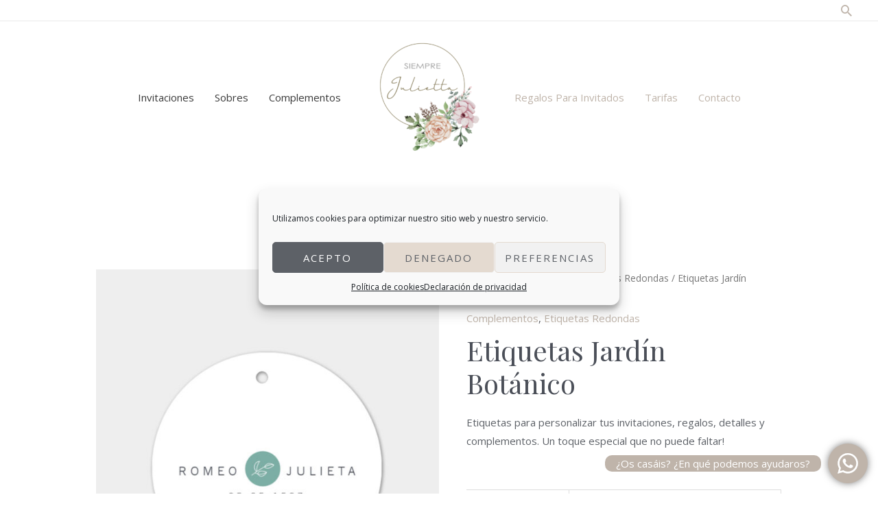

--- FILE ---
content_type: text/html; charset=UTF-8
request_url: https://siemprejulietta.es/producto/etiquetas-jardin-botanico/
body_size: 43258
content:
<!DOCTYPE html>
<html lang="es">
<head>
<meta charset="UTF-8">
<meta name="viewport" content="width=device-width, initial-scale=1">
	 <link rel="profile" href="https://gmpg.org/xfn/11"> 
	 <meta name='robots' content='index, follow, max-image-preview:large, max-snippet:-1, max-video-preview:-1' />
	<style>img:is([sizes="auto" i], [sizes^="auto," i]) { contain-intrinsic-size: 3000px 1500px }</style>
	
	<!-- This site is optimized with the Yoast SEO plugin v22.3 - https://yoast.com/wordpress/plugins/seo/ -->
	<title>Etiquetas Jardín Botánico - Siempre Julietta</title>
	<link rel="canonical" href="https://siemprejulietta.es/producto/etiquetas-jardin-botanico/" />
	<meta property="og:locale" content="es_ES" />
	<meta property="og:type" content="article" />
	<meta property="og:title" content="Etiquetas Jardín Botánico - Siempre Julietta" />
	<meta property="og:description" content="Etiquetas para personalizar tus invitaciones, regalos, detalles y complementos. Un toque especial que no puede faltar!  &nbsp;    Formato Redondas   Estilo Tendencia   Dimensiones 4 cm Ø   Motivo Botánico   Color Verde Menta" />
	<meta property="og:url" content="https://siemprejulietta.es/producto/etiquetas-jardin-botanico/" />
	<meta property="og:site_name" content="Siempre Julietta" />
	<meta property="article:modified_time" content="2021-09-24T09:54:47+00:00" />
	<meta property="og:image" content="https://siemprejulietta.es/wp-content/uploads/2021/09/etiquetas-redondas-e1643820063684.jpg" />
	<meta property="og:image:width" content="980" />
	<meta property="og:image:height" content="1139" />
	<meta property="og:image:type" content="image/jpeg" />
	<meta name="twitter:card" content="summary_large_image" />
	<script type="application/ld+json" class="yoast-schema-graph">{"@context":"https://schema.org","@graph":[{"@type":"WebPage","@id":"https://siemprejulietta.es/producto/etiquetas-jardin-botanico/","url":"https://siemprejulietta.es/producto/etiquetas-jardin-botanico/","name":"Etiquetas Jardín Botánico - Siempre Julietta","isPartOf":{"@id":"https://siemprejulietta.es/#website"},"primaryImageOfPage":{"@id":"https://siemprejulietta.es/producto/etiquetas-jardin-botanico/#primaryimage"},"image":{"@id":"https://siemprejulietta.es/producto/etiquetas-jardin-botanico/#primaryimage"},"thumbnailUrl":"https://siemprejulietta.es/wp-content/uploads/2021/09/etiquetas-redondas-e1643820063684.jpg","datePublished":"2021-09-07T13:47:01+00:00","dateModified":"2021-09-24T09:54:47+00:00","breadcrumb":{"@id":"https://siemprejulietta.es/producto/etiquetas-jardin-botanico/#breadcrumb"},"inLanguage":"es","potentialAction":[{"@type":"ReadAction","target":["https://siemprejulietta.es/producto/etiquetas-jardin-botanico/"]}]},{"@type":"ImageObject","inLanguage":"es","@id":"https://siemprejulietta.es/producto/etiquetas-jardin-botanico/#primaryimage","url":"https://siemprejulietta.es/wp-content/uploads/2021/09/etiquetas-redondas-e1643820063684.jpg","contentUrl":"https://siemprejulietta.es/wp-content/uploads/2021/09/etiquetas-redondas-e1643820063684.jpg","width":980,"height":1139},{"@type":"BreadcrumbList","@id":"https://siemprejulietta.es/producto/etiquetas-jardin-botanico/#breadcrumb","itemListElement":[{"@type":"ListItem","position":1,"name":"Portada","item":"https://siemprejulietta.es/"},{"@type":"ListItem","position":2,"name":"Tienda","item":"https://siemprejulietta.es/tienda/"},{"@type":"ListItem","position":3,"name":"Etiquetas Jardín Botánico"}]},{"@type":"WebSite","@id":"https://siemprejulietta.es/#website","url":"https://siemprejulietta.es/","name":"Siempre Julietta","description":"Invitaciones de boda personalizadas","publisher":{"@id":"https://siemprejulietta.es/#organization"},"potentialAction":[{"@type":"SearchAction","target":{"@type":"EntryPoint","urlTemplate":"https://siemprejulietta.es/?s={search_term_string}"},"query-input":"required name=search_term_string"}],"inLanguage":"es"},{"@type":"Organization","@id":"https://siemprejulietta.es/#organization","name":"Siempre Julietta","url":"https://siemprejulietta.es/","logo":{"@type":"ImageObject","inLanguage":"es","@id":"https://siemprejulietta.es/#/schema/logo/image/","url":"https://siemprejulietta.es/wp-content/uploads/2023/12/cropped-Logo-01.png","contentUrl":"https://siemprejulietta.es/wp-content/uploads/2023/12/cropped-Logo-01.png","width":652,"height":743,"caption":"Siempre Julietta"},"image":{"@id":"https://siemprejulietta.es/#/schema/logo/image/"}}]}</script>
	<!-- / Yoast SEO plugin. -->


<link rel='dns-prefetch' href='//fonts.googleapis.com' />
<link rel="alternate" type="application/rss+xml" title="Siempre Julietta &raquo; Feed" href="https://siemprejulietta.es/feed/" />
<link rel="alternate" type="application/rss+xml" title="Siempre Julietta &raquo; Feed de los comentarios" href="https://siemprejulietta.es/comments/feed/" />
<script>
window._wpemojiSettings = {"baseUrl":"https:\/\/s.w.org\/images\/core\/emoji\/15.0.3\/72x72\/","ext":".png","svgUrl":"https:\/\/s.w.org\/images\/core\/emoji\/15.0.3\/svg\/","svgExt":".svg","source":{"concatemoji":"https:\/\/siemprejulietta.es\/wp-includes\/js\/wp-emoji-release.min.js?ver=6.7.4"}};
/*! This file is auto-generated */
!function(i,n){var o,s,e;function c(e){try{var t={supportTests:e,timestamp:(new Date).valueOf()};sessionStorage.setItem(o,JSON.stringify(t))}catch(e){}}function p(e,t,n){e.clearRect(0,0,e.canvas.width,e.canvas.height),e.fillText(t,0,0);var t=new Uint32Array(e.getImageData(0,0,e.canvas.width,e.canvas.height).data),r=(e.clearRect(0,0,e.canvas.width,e.canvas.height),e.fillText(n,0,0),new Uint32Array(e.getImageData(0,0,e.canvas.width,e.canvas.height).data));return t.every(function(e,t){return e===r[t]})}function u(e,t,n){switch(t){case"flag":return n(e,"\ud83c\udff3\ufe0f\u200d\u26a7\ufe0f","\ud83c\udff3\ufe0f\u200b\u26a7\ufe0f")?!1:!n(e,"\ud83c\uddfa\ud83c\uddf3","\ud83c\uddfa\u200b\ud83c\uddf3")&&!n(e,"\ud83c\udff4\udb40\udc67\udb40\udc62\udb40\udc65\udb40\udc6e\udb40\udc67\udb40\udc7f","\ud83c\udff4\u200b\udb40\udc67\u200b\udb40\udc62\u200b\udb40\udc65\u200b\udb40\udc6e\u200b\udb40\udc67\u200b\udb40\udc7f");case"emoji":return!n(e,"\ud83d\udc26\u200d\u2b1b","\ud83d\udc26\u200b\u2b1b")}return!1}function f(e,t,n){var r="undefined"!=typeof WorkerGlobalScope&&self instanceof WorkerGlobalScope?new OffscreenCanvas(300,150):i.createElement("canvas"),a=r.getContext("2d",{willReadFrequently:!0}),o=(a.textBaseline="top",a.font="600 32px Arial",{});return e.forEach(function(e){o[e]=t(a,e,n)}),o}function t(e){var t=i.createElement("script");t.src=e,t.defer=!0,i.head.appendChild(t)}"undefined"!=typeof Promise&&(o="wpEmojiSettingsSupports",s=["flag","emoji"],n.supports={everything:!0,everythingExceptFlag:!0},e=new Promise(function(e){i.addEventListener("DOMContentLoaded",e,{once:!0})}),new Promise(function(t){var n=function(){try{var e=JSON.parse(sessionStorage.getItem(o));if("object"==typeof e&&"number"==typeof e.timestamp&&(new Date).valueOf()<e.timestamp+604800&&"object"==typeof e.supportTests)return e.supportTests}catch(e){}return null}();if(!n){if("undefined"!=typeof Worker&&"undefined"!=typeof OffscreenCanvas&&"undefined"!=typeof URL&&URL.createObjectURL&&"undefined"!=typeof Blob)try{var e="postMessage("+f.toString()+"("+[JSON.stringify(s),u.toString(),p.toString()].join(",")+"));",r=new Blob([e],{type:"text/javascript"}),a=new Worker(URL.createObjectURL(r),{name:"wpTestEmojiSupports"});return void(a.onmessage=function(e){c(n=e.data),a.terminate(),t(n)})}catch(e){}c(n=f(s,u,p))}t(n)}).then(function(e){for(var t in e)n.supports[t]=e[t],n.supports.everything=n.supports.everything&&n.supports[t],"flag"!==t&&(n.supports.everythingExceptFlag=n.supports.everythingExceptFlag&&n.supports[t]);n.supports.everythingExceptFlag=n.supports.everythingExceptFlag&&!n.supports.flag,n.DOMReady=!1,n.readyCallback=function(){n.DOMReady=!0}}).then(function(){return e}).then(function(){var e;n.supports.everything||(n.readyCallback(),(e=n.source||{}).concatemoji?t(e.concatemoji):e.wpemoji&&e.twemoji&&(t(e.twemoji),t(e.wpemoji)))}))}((window,document),window._wpemojiSettings);
</script>
<link rel='stylesheet' id='astra-theme-css-css' href='https://siemprejulietta.es/wp-content/themes/astra/assets/css/minified/frontend.min.css?ver=4.6.9' media='all' />
<style id='astra-theme-css-inline-css'>
.ast-no-sidebar .entry-content .alignfull {margin-left: calc( -50vw + 50%);margin-right: calc( -50vw + 50%);max-width: 100vw;width: 100vw;}.ast-no-sidebar .entry-content .alignwide {margin-left: calc(-41vw + 50%);margin-right: calc(-41vw + 50%);max-width: unset;width: unset;}.ast-no-sidebar .entry-content .alignfull .alignfull,.ast-no-sidebar .entry-content .alignfull .alignwide,.ast-no-sidebar .entry-content .alignwide .alignfull,.ast-no-sidebar .entry-content .alignwide .alignwide,.ast-no-sidebar .entry-content .wp-block-column .alignfull,.ast-no-sidebar .entry-content .wp-block-column .alignwide{width: 100%;margin-left: auto;margin-right: auto;}.wp-block-gallery,.blocks-gallery-grid {margin: 0;}.wp-block-separator {max-width: 100px;}.wp-block-separator.is-style-wide,.wp-block-separator.is-style-dots {max-width: none;}.entry-content .has-2-columns .wp-block-column:first-child {padding-right: 10px;}.entry-content .has-2-columns .wp-block-column:last-child {padding-left: 10px;}@media (max-width: 782px) {.entry-content .wp-block-columns .wp-block-column {flex-basis: 100%;}.entry-content .has-2-columns .wp-block-column:first-child {padding-right: 0;}.entry-content .has-2-columns .wp-block-column:last-child {padding-left: 0;}}body .entry-content .wp-block-latest-posts {margin-left: 0;}body .entry-content .wp-block-latest-posts li {list-style: none;}.ast-no-sidebar .ast-container .entry-content .wp-block-latest-posts {margin-left: 0;}.ast-header-break-point .entry-content .alignwide {margin-left: auto;margin-right: auto;}.entry-content .blocks-gallery-item img {margin-bottom: auto;}.wp-block-pullquote {border-top: 4px solid #555d66;border-bottom: 4px solid #555d66;color: #40464d;}:root{--ast-container-default-xlg-padding:6.67em;--ast-container-default-lg-padding:5.67em;--ast-container-default-slg-padding:4.34em;--ast-container-default-md-padding:3.34em;--ast-container-default-sm-padding:6.67em;--ast-container-default-xs-padding:2.4em;--ast-container-default-xxs-padding:1.4em;--ast-code-block-background:#EEEEEE;--ast-comment-inputs-background:#FAFAFA;--ast-normal-container-width:1200px;--ast-narrow-container-width:750px;--ast-blog-title-font-weight:normal;--ast-blog-meta-weight:inherit;}html{font-size:93.75%;}a,.page-title{color:#bfb4aa;}a:hover,a:focus{color:#5d6167;}body,button,input,select,textarea,.ast-button,.ast-custom-button{font-family:'Open Sans',sans-serif;font-weight:400;font-size:15px;font-size:1rem;}blockquote{color:#12161c;}p,.entry-content p{margin-bottom:1em;}h1,.entry-content h1,h2,.entry-content h2,h3,.entry-content h3,h4,.entry-content h4,h5,.entry-content h5,h6,.entry-content h6,.site-title,.site-title a{font-family:'Playfair Display',serif;font-weight:400;}.site-title{font-size:20px;font-size:1.3333333333333rem;display:none;}header .custom-logo-link img{max-width:168px;}.astra-logo-svg{width:168px;}.site-header .site-description{font-size:15px;font-size:1rem;display:none;}.entry-title{font-size:40px;font-size:2.6666666666667rem;}.archive .ast-article-post .ast-article-inner,.blog .ast-article-post .ast-article-inner,.archive .ast-article-post .ast-article-inner:hover,.blog .ast-article-post .ast-article-inner:hover{overflow:hidden;}h1,.entry-content h1{font-size:62px;font-size:4.1333333333333rem;font-family:'Playfair Display',serif;}h2,.entry-content h2{font-size:36px;font-size:2.4rem;font-family:'Playfair Display',serif;}h3,.entry-content h3{font-size:24px;font-size:1.6rem;font-weight:400;font-family:'Open Sans',sans-serif;}h4,.entry-content h4{font-size:20px;font-size:1.3333333333333rem;line-height:1.2em;font-family:'Playfair Display',serif;}h5,.entry-content h5{font-size:18px;font-size:1.2rem;line-height:1.2em;font-family:'Playfair Display',serif;}h6,.entry-content h6{font-size:14px;font-size:0.93333333333333rem;line-height:1.25em;font-family:'Playfair Display',serif;}body,h1,.entry-title a,.entry-content h1,h2,.entry-content h2,h3,.entry-content h3,h4,.entry-content h4,h5,.entry-content h5,h6,.entry-content h6{color:#5d6167;}.tagcloud a:hover,.tagcloud a:focus,.tagcloud a.current-item{color:#000000;border-color:#bfb4aa;background-color:#bfb4aa;}input:focus,input[type="text"]:focus,input[type="email"]:focus,input[type="url"]:focus,input[type="password"]:focus,input[type="reset"]:focus,input[type="search"]:focus,textarea:focus{border-color:#bfb4aa;}input[type="radio"]:checked,input[type=reset],input[type="checkbox"]:checked,input[type="checkbox"]:hover:checked,input[type="checkbox"]:focus:checked,input[type=range]::-webkit-slider-thumb{border-color:#bfb4aa;background-color:#bfb4aa;box-shadow:none;}.site-footer a:hover + .post-count,.site-footer a:focus + .post-count{background:#bfb4aa;border-color:#bfb4aa;}.single .nav-links .nav-previous,.single .nav-links .nav-next{color:#bfb4aa;}.entry-meta,.entry-meta *{line-height:1.45;color:#bfb4aa;}.entry-meta a:not(.ast-button):hover,.entry-meta a:not(.ast-button):hover *,.entry-meta a:not(.ast-button):focus,.entry-meta a:not(.ast-button):focus *,.page-links > .page-link,.page-links .page-link:hover,.post-navigation a:hover{color:#5d6167;}#cat option,.secondary .calendar_wrap thead a,.secondary .calendar_wrap thead a:visited{color:#bfb4aa;}.secondary .calendar_wrap #today,.ast-progress-val span{background:#bfb4aa;}.secondary a:hover + .post-count,.secondary a:focus + .post-count{background:#bfb4aa;border-color:#bfb4aa;}.calendar_wrap #today > a{color:#000000;}.page-links .page-link,.single .post-navigation a{color:#bfb4aa;}.ast-search-menu-icon .search-form button.search-submit{padding:0 4px;}.ast-search-menu-icon form.search-form{padding-right:0;}.ast-search-menu-icon.slide-search input.search-field{width:0;}.ast-header-search .ast-search-menu-icon.ast-dropdown-active .search-form,.ast-header-search .ast-search-menu-icon.ast-dropdown-active .search-field:focus{transition:all 0.2s;}.search-form input.search-field:focus{outline:none;}.ast-archive-title{color:var(--ast-global-color-3);}.widget-title,.widget .wp-block-heading{font-size:21px;font-size:1.4rem;color:var(--ast-global-color-3);}.ast-search-menu-icon.slide-search a:focus-visible:focus-visible,.astra-search-icon:focus-visible,#close:focus-visible,a:focus-visible,.ast-menu-toggle:focus-visible,.site .skip-link:focus-visible,.wp-block-loginout input:focus-visible,.wp-block-search.wp-block-search__button-inside .wp-block-search__inside-wrapper,.ast-header-navigation-arrow:focus-visible,.woocommerce .wc-proceed-to-checkout > .checkout-button:focus-visible,.woocommerce .woocommerce-MyAccount-navigation ul li a:focus-visible,.ast-orders-table__row .ast-orders-table__cell:focus-visible,.woocommerce .woocommerce-order-details .order-again > .button:focus-visible,.woocommerce .woocommerce-message a.button.wc-forward:focus-visible,.woocommerce #minus_qty:focus-visible,.woocommerce #plus_qty:focus-visible,a#ast-apply-coupon:focus-visible,.woocommerce .woocommerce-info a:focus-visible,.woocommerce .astra-shop-summary-wrap a:focus-visible,.woocommerce a.wc-forward:focus-visible,#ast-apply-coupon:focus-visible,.woocommerce-js .woocommerce-mini-cart-item a.remove:focus-visible,#close:focus-visible,.button.search-submit:focus-visible,#search_submit:focus,.normal-search:focus-visible{outline-style:dotted;outline-color:inherit;outline-width:thin;}input:focus,input[type="text"]:focus,input[type="email"]:focus,input[type="url"]:focus,input[type="password"]:focus,input[type="reset"]:focus,input[type="search"]:focus,input[type="number"]:focus,textarea:focus,.wp-block-search__input:focus,[data-section="section-header-mobile-trigger"] .ast-button-wrap .ast-mobile-menu-trigger-minimal:focus,.ast-mobile-popup-drawer.active .menu-toggle-close:focus,.woocommerce-ordering select.orderby:focus,#ast-scroll-top:focus,#coupon_code:focus,.woocommerce-page #comment:focus,.woocommerce #reviews #respond input#submit:focus,.woocommerce a.add_to_cart_button:focus,.woocommerce .button.single_add_to_cart_button:focus,.woocommerce .woocommerce-cart-form button:focus,.woocommerce .woocommerce-cart-form__cart-item .quantity .qty:focus,.woocommerce .woocommerce-billing-fields .woocommerce-billing-fields__field-wrapper .woocommerce-input-wrapper > .input-text:focus,.woocommerce #order_comments:focus,.woocommerce #place_order:focus,.woocommerce .woocommerce-address-fields .woocommerce-address-fields__field-wrapper .woocommerce-input-wrapper > .input-text:focus,.woocommerce .woocommerce-MyAccount-content form button:focus,.woocommerce .woocommerce-MyAccount-content .woocommerce-EditAccountForm .woocommerce-form-row .woocommerce-Input.input-text:focus,.woocommerce .ast-woocommerce-container .woocommerce-pagination ul.page-numbers li a:focus,body #content .woocommerce form .form-row .select2-container--default .select2-selection--single:focus,#ast-coupon-code:focus,.woocommerce.woocommerce-js .quantity input[type=number]:focus,.woocommerce-js .woocommerce-mini-cart-item .quantity input[type=number]:focus,.woocommerce p#ast-coupon-trigger:focus{border-style:dotted;border-color:inherit;border-width:thin;}input{outline:none;}.woocommerce-js input[type=text]:focus,.woocommerce-js input[type=email]:focus,.woocommerce-js textarea:focus,input[type=number]:focus,.comments-area textarea#comment:focus,.comments-area textarea#comment:active,.comments-area .ast-comment-formwrap input[type="text"]:focus,.comments-area .ast-comment-formwrap input[type="text"]:active{outline-style:disable;outline-color:inherit;outline-width:thin;}.ast-logo-title-inline .site-logo-img{padding-right:1em;}.site-logo-img img{ transition:all 0.2s linear;}body .ast-oembed-container *{position:absolute;top:0;width:100%;height:100%;left:0;}body .wp-block-embed-pocket-casts .ast-oembed-container *{position:unset;}.ast-single-post-featured-section + article {margin-top: 2em;}.site-content .ast-single-post-featured-section img {width: 100%;overflow: hidden;object-fit: cover;}.site > .ast-single-related-posts-container {margin-top: 0;}@media (min-width: 922px) {.ast-desktop .ast-container--narrow {max-width: var(--ast-narrow-container-width);margin: 0 auto;}}@media (max-width:921px){#ast-desktop-header{display:none;}}@media (min-width:922px){#ast-mobile-header{display:none;}}.wp-block-buttons.aligncenter{justify-content:center;}@media (max-width:782px){.entry-content .wp-block-columns .wp-block-column{margin-left:0px;}}.wp-block-image.aligncenter{margin-left:auto;margin-right:auto;}.wp-block-table.aligncenter{margin-left:auto;margin-right:auto;}.wp-block-buttons .wp-block-button.is-style-outline .wp-block-button__link.wp-element-button,.ast-outline-button,.wp-block-uagb-buttons-child .uagb-buttons-repeater.ast-outline-button{border-color:#bfb4aa;border-top-width:2px;border-right-width:2px;border-bottom-width:2px;border-left-width:2px;font-family:inherit;font-weight:600;font-size:12px;font-size:0.8rem;line-height:1em;border-top-left-radius:50px;border-top-right-radius:50px;border-bottom-right-radius:50px;border-bottom-left-radius:50px;}.wp-block-button .wp-block-button__link.wp-element-button.is-style-outline:not(.has-background),.wp-block-button.is-style-outline>.wp-block-button__link.wp-element-button:not(.has-background),.ast-outline-button{background-color:#bfb4aa;}.entry-content[ast-blocks-layout] > figure{margin-bottom:1em;}@media (max-width:921px){.ast-separate-container #primary,.ast-separate-container #secondary{padding:1.5em 0;}#primary,#secondary{padding:1.5em 0;margin:0;}.ast-left-sidebar #content > .ast-container{display:flex;flex-direction:column-reverse;width:100%;}.ast-separate-container .ast-article-post,.ast-separate-container .ast-article-single{padding:1.5em 2.14em;}.ast-author-box img.avatar{margin:20px 0 0 0;}}@media (min-width:922px){.ast-separate-container.ast-right-sidebar #primary,.ast-separate-container.ast-left-sidebar #primary{border:0;}.search-no-results.ast-separate-container #primary{margin-bottom:4em;}}.elementor-button-wrapper .elementor-button{border-style:solid;text-decoration:none;border-top-width:0;border-right-width:0;border-left-width:0;border-bottom-width:0;}body .elementor-button.elementor-size-sm,body .elementor-button.elementor-size-xs,body .elementor-button.elementor-size-md,body .elementor-button.elementor-size-lg,body .elementor-button.elementor-size-xl,body .elementor-button{border-top-left-radius:50px;border-top-right-radius:50px;border-bottom-right-radius:50px;border-bottom-left-radius:50px;padding-top:16px;padding-right:32px;padding-bottom:16px;padding-left:32px;}.elementor-button-wrapper .elementor-button{border-color:#bfb4aa;background-color:#bfb4aa;}.elementor-button-wrapper .elementor-button:hover,.elementor-button-wrapper .elementor-button:focus{color:#ffffff;background-color:#5d6167;border-color:#5d6167;}.wp-block-button .wp-block-button__link ,.elementor-button-wrapper .elementor-button,.elementor-button-wrapper .elementor-button:visited{color:#ffffff;}.elementor-button-wrapper .elementor-button{font-weight:600;font-size:12px;font-size:0.8rem;line-height:1em;text-transform:uppercase;letter-spacing:2px;}body .elementor-button.elementor-size-sm,body .elementor-button.elementor-size-xs,body .elementor-button.elementor-size-md,body .elementor-button.elementor-size-lg,body .elementor-button.elementor-size-xl,body .elementor-button{font-size:12px;font-size:0.8rem;}.wp-block-button .wp-block-button__link:hover,.wp-block-button .wp-block-button__link:focus{color:#ffffff;background-color:#5d6167;border-color:#5d6167;}.elementor-widget-heading h4.elementor-heading-title{line-height:1.2em;}.elementor-widget-heading h5.elementor-heading-title{line-height:1.2em;}.elementor-widget-heading h6.elementor-heading-title{line-height:1.25em;}.wp-block-button .wp-block-button__link{border-top-width:0;border-right-width:0;border-left-width:0;border-bottom-width:0;border-color:#bfb4aa;background-color:#bfb4aa;color:#ffffff;font-family:inherit;font-weight:600;line-height:1em;text-transform:uppercase;letter-spacing:2px;font-size:12px;font-size:0.8rem;border-top-left-radius:50px;border-top-right-radius:50px;border-bottom-right-radius:50px;border-bottom-left-radius:50px;padding-top:16px;padding-right:32px;padding-bottom:16px;padding-left:32px;}.menu-toggle,button,.ast-button,.ast-custom-button,.button,input#submit,input[type="button"],input[type="submit"],input[type="reset"]{border-style:solid;border-top-width:0;border-right-width:0;border-left-width:0;border-bottom-width:0;color:#ffffff;border-color:#bfb4aa;background-color:#bfb4aa;padding-top:16px;padding-right:32px;padding-bottom:16px;padding-left:32px;font-family:inherit;font-weight:600;font-size:12px;font-size:0.8rem;line-height:1em;text-transform:uppercase;letter-spacing:2px;border-top-left-radius:50px;border-top-right-radius:50px;border-bottom-right-radius:50px;border-bottom-left-radius:50px;}button:focus,.menu-toggle:hover,button:hover,.ast-button:hover,.ast-custom-button:hover .button:hover,.ast-custom-button:hover ,input[type=reset]:hover,input[type=reset]:focus,input#submit:hover,input#submit:focus,input[type="button"]:hover,input[type="button"]:focus,input[type="submit"]:hover,input[type="submit"]:focus{color:#ffffff;background-color:#5d6167;border-color:#5d6167;}@media (max-width:921px){.ast-mobile-header-stack .main-header-bar .ast-search-menu-icon{display:inline-block;}.ast-header-break-point.ast-header-custom-item-outside .ast-mobile-header-stack .main-header-bar .ast-search-icon{margin:0;}.ast-comment-avatar-wrap img{max-width:2.5em;}.ast-comment-meta{padding:0 1.8888em 1.3333em;}.ast-separate-container .ast-comment-list li.depth-1{padding:1.5em 2.14em;}.ast-separate-container .comment-respond{padding:2em 2.14em;}}@media (min-width:544px){.ast-container{max-width:100%;}}@media (max-width:544px){.ast-separate-container .ast-article-post,.ast-separate-container .ast-article-single,.ast-separate-container .comments-title,.ast-separate-container .ast-archive-description{padding:1.5em 1em;}.ast-separate-container #content .ast-container{padding-left:0.54em;padding-right:0.54em;}.ast-separate-container .ast-comment-list .bypostauthor{padding:.5em;}.ast-search-menu-icon.ast-dropdown-active .search-field{width:170px;}}@media (max-width:921px){.ast-header-break-point .ast-search-menu-icon.slide-search .search-form{right:0;}.ast-header-break-point .ast-mobile-header-stack .ast-search-menu-icon.slide-search .search-form{right:-1em;}}body,.ast-separate-container{background-color:var(--ast-global-color-5);;background-image:none;;}.ast-no-sidebar.ast-separate-container .entry-content .alignfull {margin-left: -6.67em;margin-right: -6.67em;width: auto;}@media (max-width: 1200px) {.ast-no-sidebar.ast-separate-container .entry-content .alignfull {margin-left: -2.4em;margin-right: -2.4em;}}@media (max-width: 768px) {.ast-no-sidebar.ast-separate-container .entry-content .alignfull {margin-left: -2.14em;margin-right: -2.14em;}}@media (max-width: 544px) {.ast-no-sidebar.ast-separate-container .entry-content .alignfull {margin-left: -1em;margin-right: -1em;}}.ast-no-sidebar.ast-separate-container .entry-content .alignwide {margin-left: -20px;margin-right: -20px;}.ast-no-sidebar.ast-separate-container .entry-content .wp-block-column .alignfull,.ast-no-sidebar.ast-separate-container .entry-content .wp-block-column .alignwide {margin-left: auto;margin-right: auto;width: 100%;}@media (max-width:921px){.site-title{display:none;}.site-header .site-description{display:none;}h1,.entry-content h1{font-size:40px;}h2,.entry-content h2{font-size:32px;}h3,.entry-content h3{font-size:24px;}.astra-logo-svg{width:32px;}header .custom-logo-link img,.ast-header-break-point .site-logo-img .custom-mobile-logo-link img{max-width:32px;}}@media (max-width:544px){.site-title{font-size:20px;font-size:1.3333333333333rem;display:none;}.site-header .site-description{display:none;}h1,.entry-content h1{font-size:28px;}h2,.entry-content h2{font-size:24px;}h3,.entry-content h3{font-size:20px;}header .custom-logo-link img,.ast-header-break-point .site-branding img,.ast-header-break-point .custom-logo-link img{max-width:42px;}.astra-logo-svg{width:42px;}.ast-header-break-point .site-logo-img .custom-mobile-logo-link img{max-width:42px;}}@media (max-width:921px){html{font-size:85.5%;}}@media (max-width:544px){html{font-size:85.5%;}}@media (min-width:922px){.ast-container{max-width:1240px;}}@font-face {font-family: "Astra";src: url(https://siemprejulietta.es/wp-content/themes/astra/assets/fonts/astra.woff) format("woff"),url(https://siemprejulietta.es/wp-content/themes/astra/assets/fonts/astra.ttf) format("truetype"),url(https://siemprejulietta.es/wp-content/themes/astra/assets/fonts/astra.svg#astra) format("svg");font-weight: normal;font-style: normal;font-display: fallback;}@media (min-width:922px){.main-header-menu .sub-menu .menu-item.ast-left-align-sub-menu:hover > .sub-menu,.main-header-menu .sub-menu .menu-item.ast-left-align-sub-menu.focus > .sub-menu{margin-left:-0px;}}.site .comments-area{padding-bottom:3em;}.footer-widget-area[data-section^="section-fb-html-"] .ast-builder-html-element{text-align:center;}.astra-icon-down_arrow::after {content: "\e900";font-family: Astra;}.astra-icon-close::after {content: "\e5cd";font-family: Astra;}.astra-icon-drag_handle::after {content: "\e25d";font-family: Astra;}.astra-icon-format_align_justify::after {content: "\e235";font-family: Astra;}.astra-icon-menu::after {content: "\e5d2";font-family: Astra;}.astra-icon-reorder::after {content: "\e8fe";font-family: Astra;}.astra-icon-search::after {content: "\e8b6";font-family: Astra;}.astra-icon-zoom_in::after {content: "\e56b";font-family: Astra;}.astra-icon-check-circle::after {content: "\e901";font-family: Astra;}.astra-icon-shopping-cart::after {content: "\f07a";font-family: Astra;}.astra-icon-shopping-bag::after {content: "\f290";font-family: Astra;}.astra-icon-shopping-basket::after {content: "\f291";font-family: Astra;}.astra-icon-circle-o::after {content: "\e903";font-family: Astra;}.astra-icon-certificate::after {content: "\e902";font-family: Astra;}blockquote {padding: 1.2em;}:root .has-ast-global-color-0-color{color:var(--ast-global-color-0);}:root .has-ast-global-color-0-background-color{background-color:var(--ast-global-color-0);}:root .wp-block-button .has-ast-global-color-0-color{color:var(--ast-global-color-0);}:root .wp-block-button .has-ast-global-color-0-background-color{background-color:var(--ast-global-color-0);}:root .has-ast-global-color-1-color{color:var(--ast-global-color-1);}:root .has-ast-global-color-1-background-color{background-color:var(--ast-global-color-1);}:root .wp-block-button .has-ast-global-color-1-color{color:var(--ast-global-color-1);}:root .wp-block-button .has-ast-global-color-1-background-color{background-color:var(--ast-global-color-1);}:root .has-ast-global-color-2-color{color:var(--ast-global-color-2);}:root .has-ast-global-color-2-background-color{background-color:var(--ast-global-color-2);}:root .wp-block-button .has-ast-global-color-2-color{color:var(--ast-global-color-2);}:root .wp-block-button .has-ast-global-color-2-background-color{background-color:var(--ast-global-color-2);}:root .has-ast-global-color-3-color{color:var(--ast-global-color-3);}:root .has-ast-global-color-3-background-color{background-color:var(--ast-global-color-3);}:root .wp-block-button .has-ast-global-color-3-color{color:var(--ast-global-color-3);}:root .wp-block-button .has-ast-global-color-3-background-color{background-color:var(--ast-global-color-3);}:root .has-ast-global-color-4-color{color:var(--ast-global-color-4);}:root .has-ast-global-color-4-background-color{background-color:var(--ast-global-color-4);}:root .wp-block-button .has-ast-global-color-4-color{color:var(--ast-global-color-4);}:root .wp-block-button .has-ast-global-color-4-background-color{background-color:var(--ast-global-color-4);}:root .has-ast-global-color-5-color{color:var(--ast-global-color-5);}:root .has-ast-global-color-5-background-color{background-color:var(--ast-global-color-5);}:root .wp-block-button .has-ast-global-color-5-color{color:var(--ast-global-color-5);}:root .wp-block-button .has-ast-global-color-5-background-color{background-color:var(--ast-global-color-5);}:root .has-ast-global-color-6-color{color:var(--ast-global-color-6);}:root .has-ast-global-color-6-background-color{background-color:var(--ast-global-color-6);}:root .wp-block-button .has-ast-global-color-6-color{color:var(--ast-global-color-6);}:root .wp-block-button .has-ast-global-color-6-background-color{background-color:var(--ast-global-color-6);}:root .has-ast-global-color-7-color{color:var(--ast-global-color-7);}:root .has-ast-global-color-7-background-color{background-color:var(--ast-global-color-7);}:root .wp-block-button .has-ast-global-color-7-color{color:var(--ast-global-color-7);}:root .wp-block-button .has-ast-global-color-7-background-color{background-color:var(--ast-global-color-7);}:root .has-ast-global-color-8-color{color:var(--ast-global-color-8);}:root .has-ast-global-color-8-background-color{background-color:var(--ast-global-color-8);}:root .wp-block-button .has-ast-global-color-8-color{color:var(--ast-global-color-8);}:root .wp-block-button .has-ast-global-color-8-background-color{background-color:var(--ast-global-color-8);}:root{--ast-global-color-0:#0170B9;--ast-global-color-1:#3a3a3a;--ast-global-color-2:#3a3a3a;--ast-global-color-3:#4B4F58;--ast-global-color-4:#F5F5F5;--ast-global-color-5:#FFFFFF;--ast-global-color-6:#E5E5E5;--ast-global-color-7:#424242;--ast-global-color-8:#000000;}:root {--ast-border-color : #dddddd;}.ast-breadcrumbs .trail-browse,.ast-breadcrumbs .trail-items,.ast-breadcrumbs .trail-items li{display:inline-block;margin:0;padding:0;border:none;background:inherit;text-indent:0;text-decoration:none;}.ast-breadcrumbs .trail-browse{font-size:inherit;font-style:inherit;font-weight:inherit;color:inherit;}.ast-breadcrumbs .trail-items{list-style:none;}.trail-items li::after{padding:0 0.3em;content:"\00bb";}.trail-items li:last-of-type::after{display:none;}h1,.entry-content h1,h2,.entry-content h2,h3,.entry-content h3,h4,.entry-content h4,h5,.entry-content h5,h6,.entry-content h6{color:var(--ast-global-color-3);}.entry-title a{color:var(--ast-global-color-3);}@media (max-width:921px){.ast-builder-grid-row-container.ast-builder-grid-row-tablet-3-firstrow .ast-builder-grid-row > *:first-child,.ast-builder-grid-row-container.ast-builder-grid-row-tablet-3-lastrow .ast-builder-grid-row > *:last-child{grid-column:1 / -1;}}@media (max-width:544px){.ast-builder-grid-row-container.ast-builder-grid-row-mobile-3-firstrow .ast-builder-grid-row > *:first-child,.ast-builder-grid-row-container.ast-builder-grid-row-mobile-3-lastrow .ast-builder-grid-row > *:last-child{grid-column:1 / -1;}}.ast-header-break-point .ast-has-mobile-header-logo .custom-logo-link {display: none;}.ast-header-break-point .ast-has-mobile-header-logo .custom-mobile-logo-link {display: inline-block;}.ast-header-break-point.ast-mobile-inherit-site-logo .ast-has-mobile-header-logo .custom-logo-link,.ast-header-break-point.ast-mobile-inherit-site-logo .ast-has-mobile-header-logo .astra-logo-svg {display: block;}.ast-builder-layout-element[data-section="title_tagline"]{display:flex;}@media (max-width:921px){.ast-header-break-point .ast-builder-layout-element[data-section="title_tagline"]{display:flex;}}@media (max-width:544px){.ast-header-break-point .ast-builder-layout-element[data-section="title_tagline"]{display:flex;}}.ast-builder-menu-1{font-family:inherit;font-weight:inherit;}.ast-builder-menu-1 .menu-item > .menu-link{color:var(--ast-global-color-1);}.ast-builder-menu-1 .menu-item > .ast-menu-toggle{color:var(--ast-global-color-1);}.ast-builder-menu-1 .menu-item:hover > .menu-link,.ast-builder-menu-1 .inline-on-mobile .menu-item:hover > .ast-menu-toggle{color:#bfb4aa;background:var(--ast-global-color-5);}.ast-builder-menu-1 .menu-item:hover > .ast-menu-toggle{color:#bfb4aa;}.ast-builder-menu-1 .menu-item.current-menu-item > .menu-link,.ast-builder-menu-1 .inline-on-mobile .menu-item.current-menu-item > .ast-menu-toggle,.ast-builder-menu-1 .current-menu-ancestor > .menu-link{color:#bfb4aa;background:var(--ast-global-color-5);}.ast-builder-menu-1 .menu-item.current-menu-item > .ast-menu-toggle{color:#bfb4aa;}.ast-builder-menu-1 .sub-menu,.ast-builder-menu-1 .inline-on-mobile .sub-menu{border-top-width:0px;border-bottom-width:0px;border-right-width:0px;border-left-width:0px;border-color:#ffffff;border-style:solid;width:223px;}.ast-builder-menu-1 .main-header-menu > .menu-item > .sub-menu,.ast-builder-menu-1 .main-header-menu > .menu-item > .astra-full-megamenu-wrapper{margin-top:0px;}.ast-desktop .ast-builder-menu-1 .main-header-menu > .menu-item > .sub-menu:before,.ast-desktop .ast-builder-menu-1 .main-header-menu > .menu-item > .astra-full-megamenu-wrapper:before{height:calc( 0px + 5px );}.ast-builder-menu-1 .main-header-menu,.ast-builder-menu-1 .main-header-menu .sub-menu{background-color:var(--ast-global-color-5);;background-image:none;;}.ast-desktop .ast-builder-menu-1 .menu-item .sub-menu .menu-link{border-bottom-width:1px;border-color:#ffffff;border-style:solid;}.ast-desktop .ast-builder-menu-1 .menu-item .sub-menu:last-child > .menu-item > .menu-link{border-bottom-width:1px;}.ast-desktop .ast-builder-menu-1 .menu-item:last-child > .menu-item > .menu-link{border-bottom-width:0;}@media (max-width:921px){.ast-header-break-point .ast-builder-menu-1 .menu-item.menu-item-has-children > .ast-menu-toggle{top:0;}.ast-builder-menu-1 .inline-on-mobile .menu-item.menu-item-has-children > .ast-menu-toggle{right:-15px;}.ast-builder-menu-1 .menu-item-has-children > .menu-link:after{content:unset;}.ast-builder-menu-1 .main-header-menu > .menu-item > .sub-menu,.ast-builder-menu-1 .main-header-menu > .menu-item > .astra-full-megamenu-wrapper{margin-top:0;}}@media (max-width:544px){.ast-builder-menu-1 .main-header-menu .menu-item > .menu-link{color:var(--ast-global-color-3);}.ast-builder-menu-1 .menu-item> .ast-menu-toggle{color:var(--ast-global-color-3);}.ast-builder-menu-1 .menu-item:hover > .menu-link,.ast-builder-menu-1 .inline-on-mobile .menu-item:hover > .ast-menu-toggle{color:#bfb4aa;}.ast-builder-menu-1 .menu-item:hover> .ast-menu-toggle{color:#bfb4aa;}.ast-header-break-point .ast-builder-menu-1 .menu-item.menu-item-has-children > .ast-menu-toggle{top:0;}.ast-builder-menu-1 .main-header-menu > .menu-item > .sub-menu,.ast-builder-menu-1 .main-header-menu > .menu-item > .astra-full-megamenu-wrapper{margin-top:0;}}.ast-builder-menu-1{display:flex;}@media (max-width:921px){.ast-header-break-point .ast-builder-menu-1{display:flex;}}@media (max-width:544px){.ast-header-break-point .ast-builder-menu-1{display:flex;}}.ast-builder-menu-2{font-family:inherit;font-weight:inherit;}.ast-builder-menu-2 .menu-item:hover > .menu-link,.ast-builder-menu-2 .inline-on-mobile .menu-item:hover > .ast-menu-toggle{background:var(--ast-global-color-5);}.ast-builder-menu-2 .menu-item.current-menu-item > .menu-link,.ast-builder-menu-2 .inline-on-mobile .menu-item.current-menu-item > .ast-menu-toggle,.ast-builder-menu-2 .current-menu-ancestor > .menu-link{background:var(--ast-global-color-5);}.ast-builder-menu-2 .sub-menu,.ast-builder-menu-2 .inline-on-mobile .sub-menu{border-top-width:2px;border-bottom-width:0px;border-right-width:0px;border-left-width:0px;border-style:solid;}.ast-builder-menu-2 .main-header-menu > .menu-item > .sub-menu,.ast-builder-menu-2 .main-header-menu > .menu-item > .astra-full-megamenu-wrapper{margin-top:0px;}.ast-desktop .ast-builder-menu-2 .main-header-menu > .menu-item > .sub-menu:before,.ast-desktop .ast-builder-menu-2 .main-header-menu > .menu-item > .astra-full-megamenu-wrapper:before{height:calc( 0px + 5px );}.ast-builder-menu-2 .main-header-menu,.ast-builder-menu-2 .main-header-menu .sub-menu{background-color:var(--ast-global-color-5);;background-image:none;;}.ast-desktop .ast-builder-menu-2 .menu-item .sub-menu .menu-link{border-style:none;}@media (max-width:921px){.ast-header-break-point .ast-builder-menu-2 .menu-item.menu-item-has-children > .ast-menu-toggle{top:0;}.ast-builder-menu-2 .inline-on-mobile .menu-item.menu-item-has-children > .ast-menu-toggle{right:-15px;}.ast-builder-menu-2 .menu-item-has-children > .menu-link:after{content:unset;}.ast-builder-menu-2 .main-header-menu > .menu-item > .sub-menu,.ast-builder-menu-2 .main-header-menu > .menu-item > .astra-full-megamenu-wrapper{margin-top:0;}}@media (max-width:544px){.ast-header-break-point .ast-builder-menu-2 .menu-item.menu-item-has-children > .ast-menu-toggle{top:0;}.ast-builder-menu-2 .main-header-menu > .menu-item > .sub-menu,.ast-builder-menu-2 .main-header-menu > .menu-item > .astra-full-megamenu-wrapper{margin-top:0;}}.ast-builder-menu-2{display:flex;}@media (max-width:921px){.ast-header-break-point .ast-builder-menu-2{display:flex;}}@media (max-width:544px){.ast-header-break-point .ast-builder-menu-2{display:flex;}}.main-header-bar .main-header-bar-navigation .ast-search-icon {display: block;z-index: 4;position: relative;}.ast-search-icon .ast-icon {z-index: 4;}.ast-search-icon {z-index: 4;position: relative;line-height: normal;}.main-header-bar .ast-search-menu-icon .search-form {background-color: #ffffff;}.ast-search-menu-icon.ast-dropdown-active.slide-search .search-form {visibility: visible;opacity: 1;}.ast-search-menu-icon .search-form {border: 1px solid #e7e7e7;line-height: normal;padding: 0 3em 0 0;border-radius: 2px;display: inline-block;-webkit-backface-visibility: hidden;backface-visibility: hidden;position: relative;color: inherit;background-color: #fff;}.ast-search-menu-icon .astra-search-icon {-js-display: flex;display: flex;line-height: normal;}.ast-search-menu-icon .astra-search-icon:focus {outline: none;}.ast-search-menu-icon .search-field {border: none;background-color: transparent;transition: all .3s;border-radius: inherit;color: inherit;font-size: inherit;width: 0;color: #757575;}.ast-search-menu-icon .search-submit {display: none;background: none;border: none;font-size: 1.3em;color: #757575;}.ast-search-menu-icon.ast-dropdown-active {visibility: visible;opacity: 1;position: relative;}.ast-search-menu-icon.ast-dropdown-active .search-field,.ast-dropdown-active.ast-search-menu-icon.slide-search input.search-field {width: 235px;}.ast-header-search .ast-search-menu-icon.slide-search .search-form,.ast-header-search .ast-search-menu-icon.ast-inline-search .search-form {-js-display: flex;display: flex;align-items: center;}.ast-search-menu-icon.ast-inline-search .search-field {width : 100%;padding : 0.60em;padding-right : 5.5em;transition: all 0.2s;}.site-header-section-left .ast-search-menu-icon.slide-search .search-form {padding-left: 2em;padding-right: unset;left: -1em;right: unset;}.site-header-section-left .ast-search-menu-icon.slide-search .search-form .search-field {margin-right: unset;}.ast-search-menu-icon.slide-search .search-form {-webkit-backface-visibility: visible;backface-visibility: visible;visibility: hidden;opacity: 0;transition: all .2s;position: absolute;z-index: 3;right: -1em;top: 50%;transform: translateY(-50%);}.ast-header-search .ast-search-menu-icon .search-form .search-field:-ms-input-placeholder,.ast-header-search .ast-search-menu-icon .search-form .search-field:-ms-input-placeholder{opacity:0.5;}.ast-header-search .ast-search-menu-icon.slide-search .search-form,.ast-header-search .ast-search-menu-icon.ast-inline-search .search-form{-js-display:flex;display:flex;align-items:center;}.ast-builder-layout-element.ast-header-search{height:auto;}.ast-header-search .astra-search-icon{font-size:22px;}@media (max-width:921px){.ast-header-search .astra-search-icon{font-size:18px;}}@media (max-width:544px){.ast-header-search .astra-search-icon{font-size:18px;}}.ast-header-search{display:flex;}@media (max-width:921px){.ast-header-break-point .ast-header-search{display:flex;}}@media (max-width:544px){.ast-header-break-point .ast-header-search{display:flex;}}.site-below-footer-wrap{padding-top:20px;padding-bottom:20px;}.site-below-footer-wrap[data-section="section-below-footer-builder"]{background-color:#f7f7f8;;min-height:80px;border-style:solid;border-width:0px;border-top-width:1px;border-top-color:#eaeaea;}.site-below-footer-wrap[data-section="section-below-footer-builder"] .ast-builder-grid-row{max-width:1200px;min-height:80px;margin-left:auto;margin-right:auto;}.site-below-footer-wrap[data-section="section-below-footer-builder"] .ast-builder-grid-row,.site-below-footer-wrap[data-section="section-below-footer-builder"] .site-footer-section{align-items:flex-start;}.site-below-footer-wrap[data-section="section-below-footer-builder"].ast-footer-row-inline .site-footer-section{display:flex;margin-bottom:0;}.ast-builder-grid-row-2-equal .ast-builder-grid-row{grid-template-columns:repeat( 2,1fr );}@media (max-width:921px){.site-below-footer-wrap[data-section="section-below-footer-builder"].ast-footer-row-tablet-inline .site-footer-section{display:flex;margin-bottom:0;}.site-below-footer-wrap[data-section="section-below-footer-builder"].ast-footer-row-tablet-stack .site-footer-section{display:block;margin-bottom:10px;}.ast-builder-grid-row-container.ast-builder-grid-row-tablet-2-equal .ast-builder-grid-row{grid-template-columns:repeat( 2,1fr );}}@media (max-width:544px){.site-below-footer-wrap[data-section="section-below-footer-builder"].ast-footer-row-mobile-inline .site-footer-section{display:flex;margin-bottom:0;}.site-below-footer-wrap[data-section="section-below-footer-builder"].ast-footer-row-mobile-stack .site-footer-section{display:block;margin-bottom:10px;}.ast-builder-grid-row-container.ast-builder-grid-row-mobile-full .ast-builder-grid-row{grid-template-columns:1fr;}}.site-below-footer-wrap[data-section="section-below-footer-builder"]{display:grid;}@media (max-width:921px){.ast-header-break-point .site-below-footer-wrap[data-section="section-below-footer-builder"]{display:grid;}}@media (max-width:544px){.ast-header-break-point .site-below-footer-wrap[data-section="section-below-footer-builder"]{display:grid;}}.ast-builder-html-element img.alignnone{display:inline-block;}.ast-builder-html-element p:first-child{margin-top:0;}.ast-builder-html-element p:last-child{margin-bottom:0;}.ast-header-break-point .main-header-bar .ast-builder-html-element{line-height:1.85714285714286;}.footer-widget-area[data-section="section-fb-html-1"]{display:block;}@media (max-width:921px){.ast-header-break-point .footer-widget-area[data-section="section-fb-html-1"]{display:block;}}@media (max-width:544px){.ast-header-break-point .footer-widget-area[data-section="section-fb-html-1"]{display:block;}}.footer-widget-area[data-section="section-fb-html-1"] .ast-builder-html-element{text-align:right;}@media (max-width:921px){.footer-widget-area[data-section="section-fb-html-1"] .ast-builder-html-element{text-align:right;}}@media (max-width:544px){.footer-widget-area[data-section="section-fb-html-1"] .ast-builder-html-element{text-align:center;}}.ast-footer-copyright{text-align:left;}.ast-footer-copyright {color:#4e5768;}@media (max-width:921px){.ast-footer-copyright{text-align:left;}}@media (max-width:544px){.ast-footer-copyright{text-align:center;}}.ast-footer-copyright.ast-builder-layout-element{display:flex;}@media (max-width:921px){.ast-header-break-point .ast-footer-copyright.ast-builder-layout-element{display:flex;}}@media (max-width:544px){.ast-header-break-point .ast-footer-copyright.ast-builder-layout-element{display:flex;}}.site-footer{background-color:#f7f7f8;;}.elementor-posts-container [CLASS*="ast-width-"]{width:100%;}.elementor-template-full-width .ast-container{display:block;}.elementor-screen-only,.screen-reader-text,.screen-reader-text span,.ui-helper-hidden-accessible{top:0 !important;}@media (max-width:544px){.elementor-element .elementor-wc-products .woocommerce[class*="columns-"] ul.products li.product{width:auto;margin:0;}.elementor-element .woocommerce .woocommerce-result-count{float:none;}}.ast-header-break-point .main-header-bar{border-bottom-width:0px;}@media (min-width:922px){.main-header-bar{border-bottom-width:0px;}}.main-header-menu .menu-item, #astra-footer-menu .menu-item, .main-header-bar .ast-masthead-custom-menu-items{-js-display:flex;display:flex;-webkit-box-pack:center;-webkit-justify-content:center;-moz-box-pack:center;-ms-flex-pack:center;justify-content:center;-webkit-box-orient:vertical;-webkit-box-direction:normal;-webkit-flex-direction:column;-moz-box-orient:vertical;-moz-box-direction:normal;-ms-flex-direction:column;flex-direction:column;}.main-header-menu > .menu-item > .menu-link, #astra-footer-menu > .menu-item > .menu-link{height:100%;-webkit-box-align:center;-webkit-align-items:center;-moz-box-align:center;-ms-flex-align:center;align-items:center;-js-display:flex;display:flex;}.header-main-layout-1 .ast-flex.main-header-container, .header-main-layout-3 .ast-flex.main-header-container{-webkit-align-content:center;-ms-flex-line-pack:center;align-content:center;-webkit-box-align:center;-webkit-align-items:center;-moz-box-align:center;-ms-flex-align:center;align-items:center;}.main-header-menu .sub-menu .menu-item.menu-item-has-children > .menu-link:after{position:absolute;right:1em;top:50%;transform:translate(0,-50%) rotate(270deg);}.ast-header-break-point .main-header-bar .main-header-bar-navigation .page_item_has_children > .ast-menu-toggle::before, .ast-header-break-point .main-header-bar .main-header-bar-navigation .menu-item-has-children > .ast-menu-toggle::before, .ast-mobile-popup-drawer .main-header-bar-navigation .menu-item-has-children>.ast-menu-toggle::before, .ast-header-break-point .ast-mobile-header-wrap .main-header-bar-navigation .menu-item-has-children > .ast-menu-toggle::before{font-weight:bold;content:"\e900";font-family:Astra;text-decoration:inherit;display:inline-block;}.ast-header-break-point .main-navigation ul.sub-menu .menu-item .menu-link:before{content:"\e900";font-family:Astra;font-size:.65em;text-decoration:inherit;display:inline-block;transform:translate(0, -2px) rotateZ(270deg);margin-right:5px;}.widget_search .search-form:after{font-family:Astra;font-size:1.2em;font-weight:normal;content:"\e8b6";position:absolute;top:50%;right:15px;transform:translate(0, -50%);}.astra-search-icon::before{content:"\e8b6";font-family:Astra;font-style:normal;font-weight:normal;text-decoration:inherit;text-align:center;-webkit-font-smoothing:antialiased;-moz-osx-font-smoothing:grayscale;z-index:3;}.main-header-bar .main-header-bar-navigation .page_item_has_children > a:after, .main-header-bar .main-header-bar-navigation .menu-item-has-children > a:after, .menu-item-has-children .ast-header-navigation-arrow:after{content:"\e900";display:inline-block;font-family:Astra;font-size:.6rem;font-weight:bold;text-rendering:auto;-webkit-font-smoothing:antialiased;-moz-osx-font-smoothing:grayscale;margin-left:10px;line-height:normal;}.menu-item-has-children .sub-menu .ast-header-navigation-arrow:after{margin-left:0;}.ast-mobile-popup-drawer .main-header-bar-navigation .ast-submenu-expanded>.ast-menu-toggle::before{transform:rotateX(180deg);}.ast-header-break-point .main-header-bar-navigation .menu-item-has-children > .menu-link:after{display:none;}@media (min-width:922px){.ast-builder-menu .main-navigation > ul > li:last-child a{margin-right:0;}}.ast-separate-container .ast-article-inner{background-color:transparent;background-image:none;}.ast-separate-container .ast-article-post{background-color:var(--ast-global-color-5);;background-image:none;;}@media (max-width:921px){.ast-separate-container .ast-article-post{background-color:var(--ast-global-color-5);;background-image:none;;}}@media (max-width:544px){.ast-separate-container .ast-article-post{background-color:var(--ast-global-color-5);;background-image:none;;}}.ast-separate-container .ast-article-single:not(.ast-related-post), .woocommerce.ast-separate-container .ast-woocommerce-container, .ast-separate-container .error-404, .ast-separate-container .no-results, .single.ast-separate-container  .ast-author-meta, .ast-separate-container .related-posts-title-wrapper,.ast-separate-container .comments-count-wrapper, .ast-box-layout.ast-plain-container .site-content,.ast-padded-layout.ast-plain-container .site-content, .ast-separate-container .ast-archive-description, .ast-separate-container .comments-area .comment-respond, .ast-separate-container .comments-area .ast-comment-list li, .ast-separate-container .comments-area .comments-title{background-color:var(--ast-global-color-5);;background-image:none;;}@media (max-width:921px){.ast-separate-container .ast-article-single:not(.ast-related-post), .woocommerce.ast-separate-container .ast-woocommerce-container, .ast-separate-container .error-404, .ast-separate-container .no-results, .single.ast-separate-container  .ast-author-meta, .ast-separate-container .related-posts-title-wrapper,.ast-separate-container .comments-count-wrapper, .ast-box-layout.ast-plain-container .site-content,.ast-padded-layout.ast-plain-container .site-content, .ast-separate-container .ast-archive-description{background-color:var(--ast-global-color-5);;background-image:none;;}}@media (max-width:544px){.ast-separate-container .ast-article-single:not(.ast-related-post), .woocommerce.ast-separate-container .ast-woocommerce-container, .ast-separate-container .error-404, .ast-separate-container .no-results, .single.ast-separate-container  .ast-author-meta, .ast-separate-container .related-posts-title-wrapper,.ast-separate-container .comments-count-wrapper, .ast-box-layout.ast-plain-container .site-content,.ast-padded-layout.ast-plain-container .site-content, .ast-separate-container .ast-archive-description{background-color:var(--ast-global-color-5);;background-image:none;;}}.ast-separate-container.ast-two-container #secondary .widget{background-color:var(--ast-global-color-5);;background-image:none;;}@media (max-width:921px){.ast-separate-container.ast-two-container #secondary .widget{background-color:var(--ast-global-color-5);;background-image:none;;}}@media (max-width:544px){.ast-separate-container.ast-two-container #secondary .widget{background-color:var(--ast-global-color-5);;background-image:none;;}}.ast-mobile-header-content > *,.ast-desktop-header-content > * {padding: 10px 0;height: auto;}.ast-mobile-header-content > *:first-child,.ast-desktop-header-content > *:first-child {padding-top: 10px;}.ast-mobile-header-content > .ast-builder-menu,.ast-desktop-header-content > .ast-builder-menu {padding-top: 0;}.ast-mobile-header-content > *:last-child,.ast-desktop-header-content > *:last-child {padding-bottom: 0;}.ast-mobile-header-content .ast-search-menu-icon.ast-inline-search label,.ast-desktop-header-content .ast-search-menu-icon.ast-inline-search label {width: 100%;}.ast-desktop-header-content .main-header-bar-navigation .ast-submenu-expanded > .ast-menu-toggle::before {transform: rotateX(180deg);}#ast-desktop-header .ast-desktop-header-content,.ast-mobile-header-content .ast-search-icon,.ast-desktop-header-content .ast-search-icon,.ast-mobile-header-wrap .ast-mobile-header-content,.ast-main-header-nav-open.ast-popup-nav-open .ast-mobile-header-wrap .ast-mobile-header-content,.ast-main-header-nav-open.ast-popup-nav-open .ast-desktop-header-content {display: none;}.ast-main-header-nav-open.ast-header-break-point #ast-desktop-header .ast-desktop-header-content,.ast-main-header-nav-open.ast-header-break-point .ast-mobile-header-wrap .ast-mobile-header-content {display: block;}.ast-desktop .ast-desktop-header-content .astra-menu-animation-slide-up > .menu-item > .sub-menu,.ast-desktop .ast-desktop-header-content .astra-menu-animation-slide-up > .menu-item .menu-item > .sub-menu,.ast-desktop .ast-desktop-header-content .astra-menu-animation-slide-down > .menu-item > .sub-menu,.ast-desktop .ast-desktop-header-content .astra-menu-animation-slide-down > .menu-item .menu-item > .sub-menu,.ast-desktop .ast-desktop-header-content .astra-menu-animation-fade > .menu-item > .sub-menu,.ast-desktop .ast-desktop-header-content .astra-menu-animation-fade > .menu-item .menu-item > .sub-menu {opacity: 1;visibility: visible;}.ast-hfb-header.ast-default-menu-enable.ast-header-break-point .ast-mobile-header-wrap .ast-mobile-header-content .main-header-bar-navigation {width: unset;margin: unset;}.ast-mobile-header-content.content-align-flex-end .main-header-bar-navigation .menu-item-has-children > .ast-menu-toggle,.ast-desktop-header-content.content-align-flex-end .main-header-bar-navigation .menu-item-has-children > .ast-menu-toggle {left: calc( 20px - 0.907em);right: auto;}.ast-mobile-header-content .ast-search-menu-icon,.ast-mobile-header-content .ast-search-menu-icon.slide-search,.ast-desktop-header-content .ast-search-menu-icon,.ast-desktop-header-content .ast-search-menu-icon.slide-search {width: 100%;position: relative;display: block;right: auto;transform: none;}.ast-mobile-header-content .ast-search-menu-icon.slide-search .search-form,.ast-mobile-header-content .ast-search-menu-icon .search-form,.ast-desktop-header-content .ast-search-menu-icon.slide-search .search-form,.ast-desktop-header-content .ast-search-menu-icon .search-form {right: 0;visibility: visible;opacity: 1;position: relative;top: auto;transform: none;padding: 0;display: block;overflow: hidden;}.ast-mobile-header-content .ast-search-menu-icon.ast-inline-search .search-field,.ast-mobile-header-content .ast-search-menu-icon .search-field,.ast-desktop-header-content .ast-search-menu-icon.ast-inline-search .search-field,.ast-desktop-header-content .ast-search-menu-icon .search-field {width: 100%;padding-right: 5.5em;}.ast-mobile-header-content .ast-search-menu-icon .search-submit,.ast-desktop-header-content .ast-search-menu-icon .search-submit {display: block;position: absolute;height: 100%;top: 0;right: 0;padding: 0 1em;border-radius: 0;}.ast-hfb-header.ast-default-menu-enable.ast-header-break-point .ast-mobile-header-wrap .ast-mobile-header-content .main-header-bar-navigation ul .sub-menu .menu-link {padding-left: 30px;}.ast-hfb-header.ast-default-menu-enable.ast-header-break-point .ast-mobile-header-wrap .ast-mobile-header-content .main-header-bar-navigation .sub-menu .menu-item .menu-item .menu-link {padding-left: 40px;}.ast-mobile-popup-drawer.active .ast-mobile-popup-inner{background-color:#ffffff;;}.ast-mobile-header-wrap .ast-mobile-header-content, .ast-desktop-header-content{background-color:#ffffff;;}.ast-mobile-popup-content > *, .ast-mobile-header-content > *, .ast-desktop-popup-content > *, .ast-desktop-header-content > *{padding-top:0px;padding-bottom:0px;}.content-align-flex-start .ast-builder-layout-element{justify-content:flex-start;}.content-align-flex-start .main-header-menu{text-align:left;}.ast-mobile-popup-drawer.active .menu-toggle-close{color:#3a3a3a;}.ast-mobile-header-wrap .ast-primary-header-bar,.ast-primary-header-bar .site-primary-header-wrap{min-height:98px;}.ast-desktop .ast-primary-header-bar .main-header-menu > .menu-item{line-height:98px;}#masthead .ast-container,.site-header-focus-item + .ast-breadcrumbs-wrapper{max-width:100%;padding-left:35px;padding-right:35px;}.ast-header-break-point #masthead .ast-mobile-header-wrap .ast-primary-header-bar,.ast-header-break-point #masthead .ast-mobile-header-wrap .ast-below-header-bar,.ast-header-break-point #masthead .ast-mobile-header-wrap .ast-above-header-bar{padding-left:20px;padding-right:20px;}.ast-header-break-point .ast-primary-header-bar{border-bottom-width:0px;border-bottom-style:solid;}@media (min-width:922px){.ast-primary-header-bar{border-bottom-width:0px;border-bottom-style:solid;}}.ast-primary-header-bar{background-color:#ffffff;;background-image:none;;}.ast-primary-header-bar{display:block;}@media (max-width:921px){.ast-header-break-point .ast-primary-header-bar{display:grid;}}@media (max-width:544px){.ast-header-break-point .ast-primary-header-bar{display:grid;}}[data-section="section-header-mobile-trigger"] .ast-button-wrap .ast-mobile-menu-trigger-outline{background:transparent;color:#2a2a2a;border-top-width:1px;border-bottom-width:1px;border-right-width:1px;border-left-width:1px;border-style:solid;border-color:#2a2a2a;}[data-section="section-header-mobile-trigger"] .ast-button-wrap .mobile-menu-toggle-icon .ast-mobile-svg{width:20px;height:20px;fill:#2a2a2a;}[data-section="section-header-mobile-trigger"] .ast-button-wrap .mobile-menu-wrap .mobile-menu{color:#2a2a2a;}.ast-builder-menu-mobile .main-navigation .menu-item.menu-item-has-children > .ast-menu-toggle{top:0;}.ast-builder-menu-mobile .main-navigation .menu-item-has-children > .menu-link:after{content:unset;}.ast-builder-menu-mobile .main-navigation .main-header-menu, .ast-builder-menu-mobile .main-navigation .main-header-menu .sub-menu{background-color:var(--ast-global-color-5);;background-image:none;;}.ast-hfb-header .ast-builder-menu-mobile .main-navigation .main-header-menu, .ast-hfb-header .ast-builder-menu-mobile .main-navigation .main-header-menu, .ast-hfb-header .ast-mobile-header-content .ast-builder-menu-mobile .main-navigation .main-header-menu, .ast-hfb-header .ast-mobile-popup-content .ast-builder-menu-mobile .main-navigation .main-header-menu{border-top-width:1px;border-color:#eaeaea;}.ast-hfb-header .ast-builder-menu-mobile .main-navigation .menu-item .sub-menu .menu-link, .ast-hfb-header .ast-builder-menu-mobile .main-navigation .menu-item .menu-link, .ast-hfb-header .ast-builder-menu-mobile .main-navigation .menu-item .sub-menu .menu-link, .ast-hfb-header .ast-builder-menu-mobile .main-navigation .menu-item .menu-link, .ast-hfb-header .ast-mobile-header-content .ast-builder-menu-mobile .main-navigation .menu-item .sub-menu .menu-link, .ast-hfb-header .ast-mobile-header-content .ast-builder-menu-mobile .main-navigation .menu-item .menu-link, .ast-hfb-header .ast-mobile-popup-content .ast-builder-menu-mobile .main-navigation .menu-item .sub-menu .menu-link, .ast-hfb-header .ast-mobile-popup-content .ast-builder-menu-mobile .main-navigation .menu-item .menu-link{border-bottom-width:1px;border-color:#eaeaea;border-style:solid;}.ast-builder-menu-mobile .main-navigation .menu-item.menu-item-has-children > .ast-menu-toggle{top:0;}@media (max-width:921px){.ast-builder-menu-mobile .main-navigation .menu-item.menu-item-has-children > .ast-menu-toggle{top:0;}.ast-builder-menu-mobile .main-navigation .menu-item-has-children > .menu-link:after{content:unset;}}@media (max-width:544px){.ast-builder-menu-mobile .main-navigation .menu-item.menu-item-has-children > .ast-menu-toggle{top:0;}}.ast-builder-menu-mobile .main-navigation{display:block;}@media (max-width:921px){.ast-header-break-point .ast-builder-menu-mobile .main-navigation{display:block;}}@media (max-width:544px){.ast-header-break-point .ast-builder-menu-mobile .main-navigation{display:block;}}.ast-above-header .main-header-bar-navigation{height:100%;}.ast-header-break-point .ast-mobile-header-wrap .ast-above-header-wrap .main-header-bar-navigation .inline-on-mobile .menu-item .menu-link{border:none;}.ast-header-break-point .ast-mobile-header-wrap .ast-above-header-wrap .main-header-bar-navigation .inline-on-mobile .menu-item-has-children > .ast-menu-toggle::before{font-size:.6rem;}.ast-header-break-point .ast-mobile-header-wrap .ast-above-header-wrap .main-header-bar-navigation .ast-submenu-expanded > .ast-menu-toggle::before{transform:rotateX(180deg);}.ast-mobile-header-wrap .ast-above-header-bar ,.ast-above-header-bar .site-above-header-wrap{min-height:30px;}.ast-desktop .ast-above-header-bar .main-header-menu > .menu-item{line-height:30px;}.ast-desktop .ast-above-header-bar .ast-header-woo-cart,.ast-desktop .ast-above-header-bar .ast-header-edd-cart{line-height:30px;}.ast-above-header-bar{border-bottom-width:1px;border-bottom-color:#eaeaea;border-bottom-style:solid;}.ast-above-header.ast-above-header-bar{background-color:#ffffff;;background-image:none;;}.ast-header-break-point .ast-above-header-bar{background-color:#ffffff;}@media (max-width:921px){#masthead .ast-mobile-header-wrap .ast-above-header-bar{padding-left:20px;padding-right:20px;}}.ast-above-header-bar{display:block;}@media (max-width:921px){.ast-header-break-point .ast-above-header-bar{display:grid;}}@media (max-width:544px){.ast-header-break-point .ast-above-header-bar{display:grid;}}.ast-below-header .main-header-bar-navigation{height:100%;}.ast-header-break-point .ast-mobile-header-wrap .ast-below-header-wrap .main-header-bar-navigation .inline-on-mobile .menu-item .menu-link{border:none;}.ast-header-break-point .ast-mobile-header-wrap .ast-below-header-wrap .main-header-bar-navigation .inline-on-mobile .menu-item-has-children > .ast-menu-toggle::before{font-size:.6rem;}.ast-header-break-point .ast-mobile-header-wrap .ast-below-header-wrap .main-header-bar-navigation .ast-submenu-expanded > .ast-menu-toggle::before{transform:rotateX(180deg);}#masthead .ast-mobile-header-wrap .ast-below-header-bar{padding-left:20px;padding-right:20px;}.ast-mobile-header-wrap .ast-below-header-bar ,.ast-below-header-bar .site-below-header-wrap{min-height:30px;}.ast-desktop .ast-below-header-bar .main-header-menu > .menu-item{line-height:30px;}.ast-desktop .ast-below-header-bar .ast-header-woo-cart,.ast-desktop .ast-below-header-bar .ast-header-edd-cart{line-height:30px;}.ast-below-header-bar{border-bottom-width:1px;border-bottom-color:rgba(235,235,235,0);border-bottom-style:solid;}.ast-below-header-bar{background-color:#ffffff;;background-image:none;;}.ast-header-break-point .ast-below-header-bar{background-color:#ffffff;}.ast-below-header-bar{display:block;}@media (max-width:921px){.ast-header-break-point .ast-below-header-bar{display:grid;}}@media (max-width:544px){.ast-header-break-point .ast-below-header-bar{display:grid;}}:root{--e-global-color-astglobalcolor0:#0170B9;--e-global-color-astglobalcolor1:#3a3a3a;--e-global-color-astglobalcolor2:#3a3a3a;--e-global-color-astglobalcolor3:#4B4F58;--e-global-color-astglobalcolor4:#F5F5F5;--e-global-color-astglobalcolor5:#FFFFFF;--e-global-color-astglobalcolor6:#E5E5E5;--e-global-color-astglobalcolor7:#424242;--e-global-color-astglobalcolor8:#000000;}
</style>
<link rel='stylesheet' id='astra-google-fonts-css' href='https://fonts.googleapis.com/css?family=Open+Sans%3A400%2C%7CPlayfair+Display%3A400%2C&#038;display=fallback&#038;ver=4.6.9' media='all' />
<link rel='stylesheet' id='astra-menu-animation-css' href='https://siemprejulietta.es/wp-content/themes/astra/assets/css/minified/menu-animation.min.css?ver=4.6.9' media='all' />
<link rel='stylesheet' id='ht_ctc_main_css-css' href='https://siemprejulietta.es/wp-content/plugins/click-to-chat-for-whatsapp/new/inc/assets/css/main.css?ver=3.34' media='all' />
<link rel='stylesheet' id='sbi_styles-css' href='https://siemprejulietta.es/wp-content/plugins/instagram-feed/css/sbi-styles.min.css?ver=6.2.10' media='all' />
<style id='wp-emoji-styles-inline-css'>

	img.wp-smiley, img.emoji {
		display: inline !important;
		border: none !important;
		box-shadow: none !important;
		height: 1em !important;
		width: 1em !important;
		margin: 0 0.07em !important;
		vertical-align: -0.1em !important;
		background: none !important;
		padding: 0 !important;
	}
</style>
<link rel='stylesheet' id='wp-block-library-css' href='https://siemprejulietta.es/wp-includes/css/dist/block-library/style.min.css?ver=6.7.4' media='all' />
<style id='pdfemb-pdf-embedder-viewer-style-inline-css'>
.wp-block-pdfemb-pdf-embedder-viewer{max-width:none}

</style>
<style id='global-styles-inline-css'>
:root{--wp--preset--aspect-ratio--square: 1;--wp--preset--aspect-ratio--4-3: 4/3;--wp--preset--aspect-ratio--3-4: 3/4;--wp--preset--aspect-ratio--3-2: 3/2;--wp--preset--aspect-ratio--2-3: 2/3;--wp--preset--aspect-ratio--16-9: 16/9;--wp--preset--aspect-ratio--9-16: 9/16;--wp--preset--color--black: #000000;--wp--preset--color--cyan-bluish-gray: #abb8c3;--wp--preset--color--white: #ffffff;--wp--preset--color--pale-pink: #f78da7;--wp--preset--color--vivid-red: #cf2e2e;--wp--preset--color--luminous-vivid-orange: #ff6900;--wp--preset--color--luminous-vivid-amber: #fcb900;--wp--preset--color--light-green-cyan: #7bdcb5;--wp--preset--color--vivid-green-cyan: #00d084;--wp--preset--color--pale-cyan-blue: #8ed1fc;--wp--preset--color--vivid-cyan-blue: #0693e3;--wp--preset--color--vivid-purple: #9b51e0;--wp--preset--color--ast-global-color-0: var(--ast-global-color-0);--wp--preset--color--ast-global-color-1: var(--ast-global-color-1);--wp--preset--color--ast-global-color-2: var(--ast-global-color-2);--wp--preset--color--ast-global-color-3: var(--ast-global-color-3);--wp--preset--color--ast-global-color-4: var(--ast-global-color-4);--wp--preset--color--ast-global-color-5: var(--ast-global-color-5);--wp--preset--color--ast-global-color-6: var(--ast-global-color-6);--wp--preset--color--ast-global-color-7: var(--ast-global-color-7);--wp--preset--color--ast-global-color-8: var(--ast-global-color-8);--wp--preset--gradient--vivid-cyan-blue-to-vivid-purple: linear-gradient(135deg,rgba(6,147,227,1) 0%,rgb(155,81,224) 100%);--wp--preset--gradient--light-green-cyan-to-vivid-green-cyan: linear-gradient(135deg,rgb(122,220,180) 0%,rgb(0,208,130) 100%);--wp--preset--gradient--luminous-vivid-amber-to-luminous-vivid-orange: linear-gradient(135deg,rgba(252,185,0,1) 0%,rgba(255,105,0,1) 100%);--wp--preset--gradient--luminous-vivid-orange-to-vivid-red: linear-gradient(135deg,rgba(255,105,0,1) 0%,rgb(207,46,46) 100%);--wp--preset--gradient--very-light-gray-to-cyan-bluish-gray: linear-gradient(135deg,rgb(238,238,238) 0%,rgb(169,184,195) 100%);--wp--preset--gradient--cool-to-warm-spectrum: linear-gradient(135deg,rgb(74,234,220) 0%,rgb(151,120,209) 20%,rgb(207,42,186) 40%,rgb(238,44,130) 60%,rgb(251,105,98) 80%,rgb(254,248,76) 100%);--wp--preset--gradient--blush-light-purple: linear-gradient(135deg,rgb(255,206,236) 0%,rgb(152,150,240) 100%);--wp--preset--gradient--blush-bordeaux: linear-gradient(135deg,rgb(254,205,165) 0%,rgb(254,45,45) 50%,rgb(107,0,62) 100%);--wp--preset--gradient--luminous-dusk: linear-gradient(135deg,rgb(255,203,112) 0%,rgb(199,81,192) 50%,rgb(65,88,208) 100%);--wp--preset--gradient--pale-ocean: linear-gradient(135deg,rgb(255,245,203) 0%,rgb(182,227,212) 50%,rgb(51,167,181) 100%);--wp--preset--gradient--electric-grass: linear-gradient(135deg,rgb(202,248,128) 0%,rgb(113,206,126) 100%);--wp--preset--gradient--midnight: linear-gradient(135deg,rgb(2,3,129) 0%,rgb(40,116,252) 100%);--wp--preset--font-size--small: 13px;--wp--preset--font-size--medium: 20px;--wp--preset--font-size--large: 36px;--wp--preset--font-size--x-large: 42px;--wp--preset--spacing--20: 0.44rem;--wp--preset--spacing--30: 0.67rem;--wp--preset--spacing--40: 1rem;--wp--preset--spacing--50: 1.5rem;--wp--preset--spacing--60: 2.25rem;--wp--preset--spacing--70: 3.38rem;--wp--preset--spacing--80: 5.06rem;--wp--preset--shadow--natural: 6px 6px 9px rgba(0, 0, 0, 0.2);--wp--preset--shadow--deep: 12px 12px 50px rgba(0, 0, 0, 0.4);--wp--preset--shadow--sharp: 6px 6px 0px rgba(0, 0, 0, 0.2);--wp--preset--shadow--outlined: 6px 6px 0px -3px rgba(255, 255, 255, 1), 6px 6px rgba(0, 0, 0, 1);--wp--preset--shadow--crisp: 6px 6px 0px rgba(0, 0, 0, 1);}:root { --wp--style--global--content-size: var(--wp--custom--ast-content-width-size);--wp--style--global--wide-size: var(--wp--custom--ast-wide-width-size); }:where(body) { margin: 0; }.wp-site-blocks > .alignleft { float: left; margin-right: 2em; }.wp-site-blocks > .alignright { float: right; margin-left: 2em; }.wp-site-blocks > .aligncenter { justify-content: center; margin-left: auto; margin-right: auto; }:where(.wp-site-blocks) > * { margin-block-start: 24px; margin-block-end: 0; }:where(.wp-site-blocks) > :first-child { margin-block-start: 0; }:where(.wp-site-blocks) > :last-child { margin-block-end: 0; }:root { --wp--style--block-gap: 24px; }:root :where(.is-layout-flow) > :first-child{margin-block-start: 0;}:root :where(.is-layout-flow) > :last-child{margin-block-end: 0;}:root :where(.is-layout-flow) > *{margin-block-start: 24px;margin-block-end: 0;}:root :where(.is-layout-constrained) > :first-child{margin-block-start: 0;}:root :where(.is-layout-constrained) > :last-child{margin-block-end: 0;}:root :where(.is-layout-constrained) > *{margin-block-start: 24px;margin-block-end: 0;}:root :where(.is-layout-flex){gap: 24px;}:root :where(.is-layout-grid){gap: 24px;}.is-layout-flow > .alignleft{float: left;margin-inline-start: 0;margin-inline-end: 2em;}.is-layout-flow > .alignright{float: right;margin-inline-start: 2em;margin-inline-end: 0;}.is-layout-flow > .aligncenter{margin-left: auto !important;margin-right: auto !important;}.is-layout-constrained > .alignleft{float: left;margin-inline-start: 0;margin-inline-end: 2em;}.is-layout-constrained > .alignright{float: right;margin-inline-start: 2em;margin-inline-end: 0;}.is-layout-constrained > .aligncenter{margin-left: auto !important;margin-right: auto !important;}.is-layout-constrained > :where(:not(.alignleft):not(.alignright):not(.alignfull)){max-width: var(--wp--style--global--content-size);margin-left: auto !important;margin-right: auto !important;}.is-layout-constrained > .alignwide{max-width: var(--wp--style--global--wide-size);}body .is-layout-flex{display: flex;}.is-layout-flex{flex-wrap: wrap;align-items: center;}.is-layout-flex > :is(*, div){margin: 0;}body .is-layout-grid{display: grid;}.is-layout-grid > :is(*, div){margin: 0;}body{padding-top: 0px;padding-right: 0px;padding-bottom: 0px;padding-left: 0px;}a:where(:not(.wp-element-button)){text-decoration: none;}:root :where(.wp-element-button, .wp-block-button__link){background-color: #32373c;border-width: 0;color: #fff;font-family: inherit;font-size: inherit;line-height: inherit;padding: calc(0.667em + 2px) calc(1.333em + 2px);text-decoration: none;}.has-black-color{color: var(--wp--preset--color--black) !important;}.has-cyan-bluish-gray-color{color: var(--wp--preset--color--cyan-bluish-gray) !important;}.has-white-color{color: var(--wp--preset--color--white) !important;}.has-pale-pink-color{color: var(--wp--preset--color--pale-pink) !important;}.has-vivid-red-color{color: var(--wp--preset--color--vivid-red) !important;}.has-luminous-vivid-orange-color{color: var(--wp--preset--color--luminous-vivid-orange) !important;}.has-luminous-vivid-amber-color{color: var(--wp--preset--color--luminous-vivid-amber) !important;}.has-light-green-cyan-color{color: var(--wp--preset--color--light-green-cyan) !important;}.has-vivid-green-cyan-color{color: var(--wp--preset--color--vivid-green-cyan) !important;}.has-pale-cyan-blue-color{color: var(--wp--preset--color--pale-cyan-blue) !important;}.has-vivid-cyan-blue-color{color: var(--wp--preset--color--vivid-cyan-blue) !important;}.has-vivid-purple-color{color: var(--wp--preset--color--vivid-purple) !important;}.has-ast-global-color-0-color{color: var(--wp--preset--color--ast-global-color-0) !important;}.has-ast-global-color-1-color{color: var(--wp--preset--color--ast-global-color-1) !important;}.has-ast-global-color-2-color{color: var(--wp--preset--color--ast-global-color-2) !important;}.has-ast-global-color-3-color{color: var(--wp--preset--color--ast-global-color-3) !important;}.has-ast-global-color-4-color{color: var(--wp--preset--color--ast-global-color-4) !important;}.has-ast-global-color-5-color{color: var(--wp--preset--color--ast-global-color-5) !important;}.has-ast-global-color-6-color{color: var(--wp--preset--color--ast-global-color-6) !important;}.has-ast-global-color-7-color{color: var(--wp--preset--color--ast-global-color-7) !important;}.has-ast-global-color-8-color{color: var(--wp--preset--color--ast-global-color-8) !important;}.has-black-background-color{background-color: var(--wp--preset--color--black) !important;}.has-cyan-bluish-gray-background-color{background-color: var(--wp--preset--color--cyan-bluish-gray) !important;}.has-white-background-color{background-color: var(--wp--preset--color--white) !important;}.has-pale-pink-background-color{background-color: var(--wp--preset--color--pale-pink) !important;}.has-vivid-red-background-color{background-color: var(--wp--preset--color--vivid-red) !important;}.has-luminous-vivid-orange-background-color{background-color: var(--wp--preset--color--luminous-vivid-orange) !important;}.has-luminous-vivid-amber-background-color{background-color: var(--wp--preset--color--luminous-vivid-amber) !important;}.has-light-green-cyan-background-color{background-color: var(--wp--preset--color--light-green-cyan) !important;}.has-vivid-green-cyan-background-color{background-color: var(--wp--preset--color--vivid-green-cyan) !important;}.has-pale-cyan-blue-background-color{background-color: var(--wp--preset--color--pale-cyan-blue) !important;}.has-vivid-cyan-blue-background-color{background-color: var(--wp--preset--color--vivid-cyan-blue) !important;}.has-vivid-purple-background-color{background-color: var(--wp--preset--color--vivid-purple) !important;}.has-ast-global-color-0-background-color{background-color: var(--wp--preset--color--ast-global-color-0) !important;}.has-ast-global-color-1-background-color{background-color: var(--wp--preset--color--ast-global-color-1) !important;}.has-ast-global-color-2-background-color{background-color: var(--wp--preset--color--ast-global-color-2) !important;}.has-ast-global-color-3-background-color{background-color: var(--wp--preset--color--ast-global-color-3) !important;}.has-ast-global-color-4-background-color{background-color: var(--wp--preset--color--ast-global-color-4) !important;}.has-ast-global-color-5-background-color{background-color: var(--wp--preset--color--ast-global-color-5) !important;}.has-ast-global-color-6-background-color{background-color: var(--wp--preset--color--ast-global-color-6) !important;}.has-ast-global-color-7-background-color{background-color: var(--wp--preset--color--ast-global-color-7) !important;}.has-ast-global-color-8-background-color{background-color: var(--wp--preset--color--ast-global-color-8) !important;}.has-black-border-color{border-color: var(--wp--preset--color--black) !important;}.has-cyan-bluish-gray-border-color{border-color: var(--wp--preset--color--cyan-bluish-gray) !important;}.has-white-border-color{border-color: var(--wp--preset--color--white) !important;}.has-pale-pink-border-color{border-color: var(--wp--preset--color--pale-pink) !important;}.has-vivid-red-border-color{border-color: var(--wp--preset--color--vivid-red) !important;}.has-luminous-vivid-orange-border-color{border-color: var(--wp--preset--color--luminous-vivid-orange) !important;}.has-luminous-vivid-amber-border-color{border-color: var(--wp--preset--color--luminous-vivid-amber) !important;}.has-light-green-cyan-border-color{border-color: var(--wp--preset--color--light-green-cyan) !important;}.has-vivid-green-cyan-border-color{border-color: var(--wp--preset--color--vivid-green-cyan) !important;}.has-pale-cyan-blue-border-color{border-color: var(--wp--preset--color--pale-cyan-blue) !important;}.has-vivid-cyan-blue-border-color{border-color: var(--wp--preset--color--vivid-cyan-blue) !important;}.has-vivid-purple-border-color{border-color: var(--wp--preset--color--vivid-purple) !important;}.has-ast-global-color-0-border-color{border-color: var(--wp--preset--color--ast-global-color-0) !important;}.has-ast-global-color-1-border-color{border-color: var(--wp--preset--color--ast-global-color-1) !important;}.has-ast-global-color-2-border-color{border-color: var(--wp--preset--color--ast-global-color-2) !important;}.has-ast-global-color-3-border-color{border-color: var(--wp--preset--color--ast-global-color-3) !important;}.has-ast-global-color-4-border-color{border-color: var(--wp--preset--color--ast-global-color-4) !important;}.has-ast-global-color-5-border-color{border-color: var(--wp--preset--color--ast-global-color-5) !important;}.has-ast-global-color-6-border-color{border-color: var(--wp--preset--color--ast-global-color-6) !important;}.has-ast-global-color-7-border-color{border-color: var(--wp--preset--color--ast-global-color-7) !important;}.has-ast-global-color-8-border-color{border-color: var(--wp--preset--color--ast-global-color-8) !important;}.has-vivid-cyan-blue-to-vivid-purple-gradient-background{background: var(--wp--preset--gradient--vivid-cyan-blue-to-vivid-purple) !important;}.has-light-green-cyan-to-vivid-green-cyan-gradient-background{background: var(--wp--preset--gradient--light-green-cyan-to-vivid-green-cyan) !important;}.has-luminous-vivid-amber-to-luminous-vivid-orange-gradient-background{background: var(--wp--preset--gradient--luminous-vivid-amber-to-luminous-vivid-orange) !important;}.has-luminous-vivid-orange-to-vivid-red-gradient-background{background: var(--wp--preset--gradient--luminous-vivid-orange-to-vivid-red) !important;}.has-very-light-gray-to-cyan-bluish-gray-gradient-background{background: var(--wp--preset--gradient--very-light-gray-to-cyan-bluish-gray) !important;}.has-cool-to-warm-spectrum-gradient-background{background: var(--wp--preset--gradient--cool-to-warm-spectrum) !important;}.has-blush-light-purple-gradient-background{background: var(--wp--preset--gradient--blush-light-purple) !important;}.has-blush-bordeaux-gradient-background{background: var(--wp--preset--gradient--blush-bordeaux) !important;}.has-luminous-dusk-gradient-background{background: var(--wp--preset--gradient--luminous-dusk) !important;}.has-pale-ocean-gradient-background{background: var(--wp--preset--gradient--pale-ocean) !important;}.has-electric-grass-gradient-background{background: var(--wp--preset--gradient--electric-grass) !important;}.has-midnight-gradient-background{background: var(--wp--preset--gradient--midnight) !important;}.has-small-font-size{font-size: var(--wp--preset--font-size--small) !important;}.has-medium-font-size{font-size: var(--wp--preset--font-size--medium) !important;}.has-large-font-size{font-size: var(--wp--preset--font-size--large) !important;}.has-x-large-font-size{font-size: var(--wp--preset--font-size--x-large) !important;}
:root :where(.wp-block-pullquote){font-size: 1.5em;line-height: 1.6;}
</style>
<link rel='stylesheet' id='contact-form-7-css' href='https://siemprejulietta.es/wp-content/plugins/contact-form-7/includes/css/styles.css?ver=5.9.3' media='all' />
<link rel='stylesheet' id='cf7msm_styles-css' href='https://siemprejulietta.es/wp-content/plugins/contact-form-7-multi-step-module/resources/cf7msm.css?ver=4.3.1' media='all' />
<link rel='stylesheet' id='astra-contact-form-7-css' href='https://siemprejulietta.es/wp-content/themes/astra/assets/css/minified/compatibility/contact-form-7-main.min.css?ver=4.6.9' media='all' />
<link rel='stylesheet' id='wpcdt-public-css-css' href='https://siemprejulietta.es/wp-content/plugins/countdown-timer-ultimate/assets/css/wpcdt-public.css?ver=2.6' media='all' />
<link rel='stylesheet' id='uaf_client_css-css' href='https://siemprejulietta.es/wp-content/uploads/useanyfont/uaf.css?ver=1704367388' media='all' />
<link rel='stylesheet' id='photoswipe-css' href='https://siemprejulietta.es/wp-content/plugins/woocommerce/assets/css/photoswipe/photoswipe.min.css?ver=8.7.0' media='all' />
<link rel='stylesheet' id='photoswipe-default-skin-css' href='https://siemprejulietta.es/wp-content/plugins/woocommerce/assets/css/photoswipe/default-skin/default-skin.min.css?ver=8.7.0' media='all' />
<link rel='stylesheet' id='woocommerce-layout-css' href='https://siemprejulietta.es/wp-content/themes/astra/assets/css/minified/compatibility/woocommerce/woocommerce-layout.min.css?ver=4.6.9' media='all' />
<link rel='stylesheet' id='woocommerce-smallscreen-css' href='https://siemprejulietta.es/wp-content/themes/astra/assets/css/minified/compatibility/woocommerce/woocommerce-smallscreen.min.css?ver=4.6.9' media='only screen and (max-width: 921px)' />
<link rel='stylesheet' id='woocommerce-general-css' href='https://siemprejulietta.es/wp-content/themes/astra/assets/css/minified/compatibility/woocommerce/woocommerce.min.css?ver=4.6.9' media='all' />
<style id='woocommerce-general-inline-css'>

					.woocommerce .woocommerce-result-count, .woocommerce-page .woocommerce-result-count {
						float: left;
					}

					.woocommerce .woocommerce-ordering {
						float: right;
						margin-bottom: 2.5em;
					}
				
					.woocommerce-js a.button, .woocommerce button.button, .woocommerce input.button, .woocommerce #respond input#submit {
						font-size: 100%;
						line-height: 1;
						text-decoration: none;
						overflow: visible;
						padding: 0.5em 0.75em;
						font-weight: 700;
						border-radius: 3px;
						color: $secondarytext;
						background-color: $secondary;
						border: 0;
					}
					.woocommerce-js a.button:hover, .woocommerce button.button:hover, .woocommerce input.button:hover, .woocommerce #respond input#submit:hover {
						background-color: #dad8da;
						background-image: none;
						color: #515151;
					}
				#customer_details h3:not(.elementor-widget-woocommerce-checkout-page h3){font-size:1.2rem;padding:20px 0 14px;margin:0 0 20px;border-bottom:1px solid var(--ast-border-color);font-weight:700;}form #order_review_heading:not(.elementor-widget-woocommerce-checkout-page #order_review_heading){border-width:2px 2px 0 2px;border-style:solid;font-size:1.2rem;margin:0;padding:1.5em 1.5em 1em;border-color:var(--ast-border-color);font-weight:700;}.woocommerce-Address h3, .cart-collaterals h2{font-size:1.2rem;padding:.7em 1em;}.woocommerce-cart .cart-collaterals .cart_totals>h2{font-weight:700;}form #order_review:not(.elementor-widget-woocommerce-checkout-page #order_review){padding:0 2em;border-width:0 2px 2px;border-style:solid;border-color:var(--ast-border-color);}ul#shipping_method li:not(.elementor-widget-woocommerce-cart #shipping_method li){margin:0;padding:0.25em 0 0.25em 22px;text-indent:-22px;list-style:none outside;}.woocommerce span.onsale, .wc-block-grid__product .wc-block-grid__product-onsale{color:transparent;}.woocommerce-message, .woocommerce-info{border-top-color:#bfb4aa;}.woocommerce-message::before,.woocommerce-info::before{color:#bfb4aa;}.woocommerce ul.products li.product .price, .woocommerce div.product p.price, .woocommerce div.product span.price, .widget_layered_nav_filters ul li.chosen a, .woocommerce-page ul.products li.product .ast-woo-product-category, .wc-layered-nav-rating a{color:#5d6167;}.woocommerce nav.woocommerce-pagination ul,.woocommerce nav.woocommerce-pagination ul li{border-color:#bfb4aa;}.woocommerce nav.woocommerce-pagination ul li a:focus, .woocommerce nav.woocommerce-pagination ul li a:hover, .woocommerce nav.woocommerce-pagination ul li span.current{background:#bfb4aa;color:#ffffff;}.woocommerce-MyAccount-navigation-link.is-active a{color:#5d6167;}.woocommerce .widget_price_filter .ui-slider .ui-slider-range, .woocommerce .widget_price_filter .ui-slider .ui-slider-handle{background-color:#bfb4aa;}.woocommerce .star-rating, .woocommerce .comment-form-rating .stars a, .woocommerce .star-rating::before{color:var(--ast-global-color-3);}.woocommerce div.product .woocommerce-tabs ul.tabs li.active:before,  .woocommerce div.ast-product-tabs-layout-vertical .woocommerce-tabs ul.tabs li:hover::before{background:#bfb4aa;}.woocommerce .woocommerce-cart-form button[name="update_cart"]:disabled{color:#ffffff;}.woocommerce #content table.cart .button[name="apply_coupon"], .woocommerce-page #content table.cart .button[name="apply_coupon"]{padding:10px 40px;}.woocommerce table.cart td.actions .button, .woocommerce #content table.cart td.actions .button, .woocommerce-page table.cart td.actions .button, .woocommerce-page #content table.cart td.actions .button{line-height:1;border-width:1px;border-style:solid;}.woocommerce ul.products li.product .button, .woocommerce-page ul.products li.product .button{line-height:1.3;}.woocommerce-js a.button, .woocommerce button.button, .woocommerce .woocommerce-message a.button, .woocommerce #respond input#submit.alt, .woocommerce-js a.button.alt, .woocommerce button.button.alt, .woocommerce input.button.alt, .woocommerce input.button,.woocommerce input.button:disabled, .woocommerce input.button:disabled[disabled], .woocommerce input.button:disabled:hover, .woocommerce input.button:disabled[disabled]:hover, .woocommerce #respond input#submit, .woocommerce button.button.alt.disabled, .wc-block-grid__products .wc-block-grid__product .wp-block-button__link, .wc-block-grid__product-onsale{color:#ffffff;border-color:#bfb4aa;background-color:#bfb4aa;}.woocommerce-js a.button:hover, .woocommerce button.button:hover, .woocommerce .woocommerce-message a.button:hover,.woocommerce #respond input#submit:hover,.woocommerce #respond input#submit.alt:hover, .woocommerce-js a.button.alt:hover, .woocommerce button.button.alt:hover, .woocommerce input.button.alt:hover, .woocommerce input.button:hover, .woocommerce button.button.alt.disabled:hover, .wc-block-grid__products .wc-block-grid__product .wp-block-button__link:hover{color:#ffffff;border-color:#5d6167;background-color:#5d6167;}.woocommerce-js a.button, .woocommerce button.button, .woocommerce .woocommerce-message a.button, .woocommerce #respond input#submit.alt, .woocommerce-js a.button.alt, .woocommerce button.button.alt, .woocommerce input.button.alt, .woocommerce input.button,.woocommerce-cart table.cart td.actions .button, .woocommerce form.checkout_coupon .button, .woocommerce #respond input#submit, .wc-block-grid__products .wc-block-grid__product .wp-block-button__link{border-top-left-radius:50px;border-top-right-radius:50px;border-bottom-right-radius:50px;border-bottom-left-radius:50px;padding-top:16px;padding-right:32px;padding-bottom:16px;padding-left:32px;}.woocommerce ul.products li.product a, .woocommerce-js a.button:hover, .woocommerce button.button:hover, .woocommerce input.button:hover, .woocommerce #respond input#submit:hover{text-decoration:none;}.woocommerce .up-sells h2, .woocommerce .related.products h2, .woocommerce .woocommerce-tabs h2{font-size:1.5rem;}.woocommerce h2, .woocommerce-account h2{font-size:1.625rem;}.woocommerce ul.product-categories > li ul li:before{content:"\e900";padding:0 5px 0 5px;display:inline-block;font-family:Astra;transform:rotate(-90deg);font-size:0.7rem;}.ast-site-header-cart i.astra-icon:before{font-family:Astra;}.ast-icon-shopping-cart:before{content:"\f07a";}.ast-icon-shopping-bag:before{content:"\f290";}.ast-icon-shopping-basket:before{content:"\f291";}.ast-icon-shopping-cart svg{height:.82em;}.ast-icon-shopping-bag svg{height:1em;width:1em;}.ast-icon-shopping-basket svg{height:1.15em;width:1.2em;}.ast-site-header-cart.ast-menu-cart-outline .ast-addon-cart-wrap, .ast-site-header-cart.ast-menu-cart-fill .ast-addon-cart-wrap {line-height:1;}.ast-site-header-cart.ast-menu-cart-fill i.astra-icon{ font-size:1.1em;}li.woocommerce-custom-menu-item .ast-site-header-cart i.astra-icon:after{ padding-left:2px;}.ast-hfb-header .ast-addon-cart-wrap{ padding:0.4em;}.ast-header-break-point.ast-header-custom-item-outside .ast-woo-header-cart-info-wrap{ display:none;}@media (min-width:545px) and (max-width:921px){.woocommerce.tablet-columns-6 ul.products li.product, .woocommerce-page.tablet-columns-6 ul.products li.product{width:calc(16.66% - 16.66px);}.woocommerce.tablet-columns-5 ul.products li.product, .woocommerce-page.tablet-columns-5 ul.products li.product{width:calc(20% - 16px);}.woocommerce.tablet-columns-4 ul.products li.product, .woocommerce-page.tablet-columns-4 ul.products li.product{width:calc(25% - 15px);}.woocommerce.tablet-columns-3 ul.products li.product, .woocommerce-page.tablet-columns-3 ul.products li.product{width:calc(33.33% - 14px);}.woocommerce.tablet-columns-2 ul.products li.product, .woocommerce-page.tablet-columns-2 ul.products li.product{width:calc(50% - 10px);}.woocommerce.tablet-columns-1 ul.products li.product, .woocommerce-page.tablet-columns-1 ul.products li.product{width:100%;}.woocommerce div.product .related.products ul.products li.product{width:calc(33.33% - 14px);}}@media (min-width:545px) and (max-width:921px){.woocommerce[class*="columns-"].columns-3 > ul.products li.product, .woocommerce[class*="columns-"].columns-4 > ul.products li.product, .woocommerce[class*="columns-"].columns-5 > ul.products li.product, .woocommerce[class*="columns-"].columns-6 > ul.products li.product{width:calc(33.33% - 14px);margin-right:20px;}.woocommerce[class*="columns-"].columns-3 > ul.products li.product:nth-child(3n), .woocommerce[class*="columns-"].columns-4 > ul.products li.product:nth-child(3n), .woocommerce[class*="columns-"].columns-5 > ul.products li.product:nth-child(3n), .woocommerce[class*="columns-"].columns-6 > ul.products li.product:nth-child(3n){margin-right:0;clear:right;}.woocommerce[class*="columns-"].columns-3 > ul.products li.product:nth-child(3n+1), .woocommerce[class*="columns-"].columns-4 > ul.products li.product:nth-child(3n+1), .woocommerce[class*="columns-"].columns-5 > ul.products li.product:nth-child(3n+1), .woocommerce[class*="columns-"].columns-6 > ul.products li.product:nth-child(3n+1){clear:left;}.woocommerce[class*="columns-"] ul.products li.product:nth-child(n), .woocommerce-page[class*="columns-"] ul.products li.product:nth-child(n){margin-right:20px;clear:none;}.woocommerce.tablet-columns-2 ul.products li.product:nth-child(2n), .woocommerce-page.tablet-columns-2 ul.products li.product:nth-child(2n), .woocommerce.tablet-columns-3 ul.products li.product:nth-child(3n), .woocommerce-page.tablet-columns-3 ul.products li.product:nth-child(3n), .woocommerce.tablet-columns-4 ul.products li.product:nth-child(4n), .woocommerce-page.tablet-columns-4 ul.products li.product:nth-child(4n), .woocommerce.tablet-columns-5 ul.products li.product:nth-child(5n), .woocommerce-page.tablet-columns-5 ul.products li.product:nth-child(5n), .woocommerce.tablet-columns-6 ul.products li.product:nth-child(6n), .woocommerce-page.tablet-columns-6 ul.products li.product:nth-child(6n){margin-right:0;clear:right;}.woocommerce.tablet-columns-2 ul.products li.product:nth-child(2n+1), .woocommerce-page.tablet-columns-2 ul.products li.product:nth-child(2n+1), .woocommerce.tablet-columns-3 ul.products li.product:nth-child(3n+1), .woocommerce-page.tablet-columns-3 ul.products li.product:nth-child(3n+1), .woocommerce.tablet-columns-4 ul.products li.product:nth-child(4n+1), .woocommerce-page.tablet-columns-4 ul.products li.product:nth-child(4n+1), .woocommerce.tablet-columns-5 ul.products li.product:nth-child(5n+1), .woocommerce-page.tablet-columns-5 ul.products li.product:nth-child(5n+1), .woocommerce.tablet-columns-6 ul.products li.product:nth-child(6n+1), .woocommerce-page.tablet-columns-6 ul.products li.product:nth-child(6n+1){clear:left;}.woocommerce div.product .related.products ul.products li.product:nth-child(3n), .woocommerce-page.tablet-columns-1 .site-main ul.products li.product{margin-right:0;clear:right;}.woocommerce div.product .related.products ul.products li.product:nth-child(3n+1){clear:left;}}@media (min-width:922px){.woocommerce form.checkout_coupon{width:50%;}.woocommerce #reviews #comments{float:left;}.woocommerce #reviews #review_form_wrapper{float:right;}}@media (max-width:921px){.ast-header-break-point.ast-woocommerce-cart-menu .header-main-layout-1.ast-mobile-header-stack.ast-no-menu-items .ast-site-header-cart, .ast-header-break-point.ast-woocommerce-cart-menu .header-main-layout-3.ast-mobile-header-stack.ast-no-menu-items .ast-site-header-cart{padding-right:0;padding-left:0;}.ast-header-break-point.ast-woocommerce-cart-menu .header-main-layout-1.ast-mobile-header-stack .main-header-bar{text-align:center;}.ast-header-break-point.ast-woocommerce-cart-menu .header-main-layout-1.ast-mobile-header-stack .ast-site-header-cart, .ast-header-break-point.ast-woocommerce-cart-menu .header-main-layout-1.ast-mobile-header-stack .ast-mobile-menu-buttons{display:inline-block;}.ast-header-break-point.ast-woocommerce-cart-menu .header-main-layout-2.ast-mobile-header-inline .site-branding{flex:auto;}.ast-header-break-point.ast-woocommerce-cart-menu .header-main-layout-3.ast-mobile-header-stack .site-branding{flex:0 0 100%;}.ast-header-break-point.ast-woocommerce-cart-menu .header-main-layout-3.ast-mobile-header-stack .main-header-container{display:flex;justify-content:center;}.woocommerce-cart .woocommerce-shipping-calculator .button{width:100%;}.woocommerce div.product div.images, .woocommerce div.product div.summary, .woocommerce #content div.product div.images, .woocommerce #content div.product div.summary, .woocommerce-page div.product div.images, .woocommerce-page div.product div.summary, .woocommerce-page #content div.product div.images, .woocommerce-page #content div.product div.summary{float:none;width:100%;}.woocommerce-cart table.cart td.actions .ast-return-to-shop{display:block;text-align:center;margin-top:1em;}}@media (max-width:544px){.ast-separate-container .ast-woocommerce-container{padding:.54em 1em 1.33333em;}.woocommerce-message, .woocommerce-error, .woocommerce-info{display:flex;flex-wrap:wrap;}.woocommerce-message a.button, .woocommerce-error a.button, .woocommerce-info a.button{order:1;margin-top:.5em;}.woocommerce .woocommerce-ordering, .woocommerce-page .woocommerce-ordering{float:none;margin-bottom:2em;}.woocommerce table.cart td.actions .button, .woocommerce #content table.cart td.actions .button, .woocommerce-page table.cart td.actions .button, .woocommerce-page #content table.cart td.actions .button{padding-left:1em;padding-right:1em;}.woocommerce #content table.cart .button, .woocommerce-page #content table.cart .button{width:100%;}.woocommerce #content table.cart td.actions .coupon, .woocommerce-page #content table.cart td.actions .coupon{float:none;}.woocommerce #content table.cart td.actions .coupon .button, .woocommerce-page #content table.cart td.actions .coupon .button{flex:1;}.woocommerce #content div.product .woocommerce-tabs ul.tabs li a, .woocommerce-page #content div.product .woocommerce-tabs ul.tabs li a{display:block;}.woocommerce ul.products a.button, .woocommerce-page ul.products a.button{padding:0.5em 0.75em;}.woocommerce div.product .related.products ul.products li.product, .woocommerce.mobile-columns-2 ul.products li.product, .woocommerce-page.mobile-columns-2 ul.products li.product{width:calc(50% - 10px);}.woocommerce.mobile-columns-6 ul.products li.product, .woocommerce-page.mobile-columns-6 ul.products li.product{width:calc(16.66% - 16.66px);}.woocommerce.mobile-columns-5 ul.products li.product, .woocommerce-page.mobile-columns-5 ul.products li.product{width:calc(20% - 16px);}.woocommerce.mobile-columns-4 ul.products li.product, .woocommerce-page.mobile-columns-4 ul.products li.product{width:calc(25% - 15px);}.woocommerce.mobile-columns-3 ul.products li.product, .woocommerce-page.mobile-columns-3 ul.products li.product{width:calc(33.33% - 14px);}.woocommerce.mobile-columns-1 ul.products li.product, .woocommerce-page.mobile-columns-1 ul.products li.product{width:100%;}}@media (max-width:544px){.woocommerce ul.products a.button.loading::after, .woocommerce-page ul.products a.button.loading::after{display:inline-block;margin-left:5px;position:initial;}.woocommerce.mobile-columns-1 .site-main ul.products li.product:nth-child(n), .woocommerce-page.mobile-columns-1 .site-main ul.products li.product:nth-child(n){margin-right:0;}.woocommerce #content div.product .woocommerce-tabs ul.tabs li, .woocommerce-page #content div.product .woocommerce-tabs ul.tabs li{display:block;margin-right:0;}.woocommerce[class*="columns-"].columns-3 > ul.products li.product, .woocommerce[class*="columns-"].columns-4 > ul.products li.product, .woocommerce[class*="columns-"].columns-5 > ul.products li.product, .woocommerce[class*="columns-"].columns-6 > ul.products li.product{width:calc(50% - 10px);margin-right:20px;}.woocommerce[class*="columns-"] ul.products li.product:nth-child(n), .woocommerce-page[class*="columns-"] ul.products li.product:nth-child(n){margin-right:20px;clear:none;}.woocommerce-page[class*=columns-].columns-3>ul.products li.product:nth-child(2n), .woocommerce-page[class*=columns-].columns-4>ul.products li.product:nth-child(2n), .woocommerce-page[class*=columns-].columns-5>ul.products li.product:nth-child(2n), .woocommerce-page[class*=columns-].columns-6>ul.products li.product:nth-child(2n), .woocommerce[class*=columns-].columns-3>ul.products li.product:nth-child(2n), .woocommerce[class*=columns-].columns-4>ul.products li.product:nth-child(2n), .woocommerce[class*=columns-].columns-5>ul.products li.product:nth-child(2n), .woocommerce[class*=columns-].columns-6>ul.products li.product:nth-child(2n){margin-right:0;clear:right;}.woocommerce[class*="columns-"].columns-3 > ul.products li.product:nth-child(2n+1), .woocommerce[class*="columns-"].columns-4 > ul.products li.product:nth-child(2n+1), .woocommerce[class*="columns-"].columns-5 > ul.products li.product:nth-child(2n+1), .woocommerce[class*="columns-"].columns-6 > ul.products li.product:nth-child(2n+1){clear:left;}.woocommerce-page[class*=columns-] ul.products li.product:nth-child(n), .woocommerce[class*=columns-] ul.products li.product:nth-child(n){margin-right:20px;clear:none;}.woocommerce.mobile-columns-6 ul.products li.product:nth-child(6n), .woocommerce-page.mobile-columns-6 ul.products li.product:nth-child(6n), .woocommerce.mobile-columns-5 ul.products li.product:nth-child(5n), .woocommerce-page.mobile-columns-5 ul.products li.product:nth-child(5n), .woocommerce.mobile-columns-4 ul.products li.product:nth-child(4n), .woocommerce-page.mobile-columns-4 ul.products li.product:nth-child(4n), .woocommerce.mobile-columns-3 ul.products li.product:nth-child(3n), .woocommerce-page.mobile-columns-3 ul.products li.product:nth-child(3n), .woocommerce.mobile-columns-2 ul.products li.product:nth-child(2n), .woocommerce-page.mobile-columns-2 ul.products li.product:nth-child(2n), .woocommerce div.product .related.products ul.products li.product:nth-child(2n){margin-right:0;clear:right;}.woocommerce.mobile-columns-6 ul.products li.product:nth-child(6n+1), .woocommerce-page.mobile-columns-6 ul.products li.product:nth-child(6n+1), .woocommerce.mobile-columns-5 ul.products li.product:nth-child(5n+1), .woocommerce-page.mobile-columns-5 ul.products li.product:nth-child(5n+1), .woocommerce.mobile-columns-4 ul.products li.product:nth-child(4n+1), .woocommerce-page.mobile-columns-4 ul.products li.product:nth-child(4n+1), .woocommerce.mobile-columns-3 ul.products li.product:nth-child(3n+1), .woocommerce-page.mobile-columns-3 ul.products li.product:nth-child(3n+1), .woocommerce.mobile-columns-2 ul.products li.product:nth-child(2n+1), .woocommerce-page.mobile-columns-2 ul.products li.product:nth-child(2n+1), .woocommerce div.product .related.products ul.products li.product:nth-child(2n+1){clear:left;}}@media (min-width:922px){.ast-woo-shop-archive .site-content > .ast-container{max-width:1240px;}}@media (min-width:922px){.woocommerce #content .ast-woocommerce-container div.product div.images, .woocommerce .ast-woocommerce-container div.product div.images, .woocommerce-page #content .ast-woocommerce-container div.product div.images, .woocommerce-page .ast-woocommerce-container div.product div.images{width:50%;}.woocommerce #content .ast-woocommerce-container div.product div.summary, .woocommerce .ast-woocommerce-container div.product div.summary, .woocommerce-page #content .ast-woocommerce-container div.product div.summary, .woocommerce-page .ast-woocommerce-container div.product div.summary{width:46%;}.woocommerce.woocommerce-checkout form #customer_details.col2-set .col-1, .woocommerce.woocommerce-checkout form #customer_details.col2-set .col-2, .woocommerce-page.woocommerce-checkout form #customer_details.col2-set .col-1, .woocommerce-page.woocommerce-checkout form #customer_details.col2-set .col-2{float:none;width:auto;}}.woocommerce-js a.button , .woocommerce button.button.alt ,.woocommerce-page table.cart td.actions .button, .woocommerce-page #content table.cart td.actions .button , .woocommerce-js a.button.alt ,.woocommerce .woocommerce-message a.button , .ast-site-header-cart .widget_shopping_cart .buttons .button.checkout, .woocommerce button.button.alt.disabled , .wc-block-grid__products .wc-block-grid__product .wp-block-button__link {border:solid;border-top-width:0;border-right-width:0;border-left-width:0;border-bottom-width:0;border-color:#bfb4aa;}.woocommerce-js a.button:hover , .woocommerce button.button.alt:hover , .woocommerce-page table.cart td.actions .button:hover, .woocommerce-page #content table.cart td.actions .button:hover, .woocommerce-js a.button.alt:hover ,.woocommerce .woocommerce-message a.button:hover , .ast-site-header-cart .widget_shopping_cart .buttons .button.checkout:hover , .woocommerce button.button.alt.disabled:hover , .wc-block-grid__products .wc-block-grid__product .wp-block-button__link:hover{border-color:#5d6167;}@media (min-width:922px){.woocommerce.woocommerce-checkout form #customer_details.col2-set, .woocommerce-page.woocommerce-checkout form #customer_details.col2-set{width:55%;float:left;margin-right:4.347826087%;}.woocommerce.woocommerce-checkout form #order_review, .woocommerce.woocommerce-checkout form #order_review_heading, .woocommerce-page.woocommerce-checkout form #order_review, .woocommerce-page.woocommerce-checkout form #order_review_heading{width:40%;float:right;margin-right:0;clear:right;}}select, .select2-container .select2-selection--single{background-image:url("data:image/svg+xml,%3Csvg class='ast-arrow-svg' xmlns='http://www.w3.org/2000/svg' xmlns:xlink='http://www.w3.org/1999/xlink' version='1.1' x='0px' y='0px' width='26px' height='16.043px' fill='%234B4F58' viewBox='57 35.171 26 16.043' enable-background='new 57 35.171 26 16.043' xml:space='preserve' %3E%3Cpath d='M57.5,38.193l12.5,12.5l12.5-12.5l-2.5-2.5l-10,10l-10-10L57.5,38.193z'%3E%3C/path%3E%3C/svg%3E");background-size:.8em;background-repeat:no-repeat;background-position-x:calc( 100% - 10px );background-position-y:center;-webkit-appearance:none;-moz-appearance:none;padding-right:2em;}
						.woocommerce ul.products li.product.desktop-align-left, .woocommerce-page ul.products li.product.desktop-align-left {
							text-align: left;
						}
						.woocommerce ul.products li.product.desktop-align-left .star-rating,
						.woocommerce ul.products li.product.desktop-align-left .button,
						.woocommerce-page ul.products li.product.desktop-align-left .star-rating,
						.woocommerce-page ul.products li.product.desktop-align-left .button {
							margin-left: 0;
							margin-right: 0;
						}
					@media(max-width: 921px){
						.woocommerce ul.products li.product.tablet-align-left, .woocommerce-page ul.products li.product.tablet-align-left {
							text-align: left;
						}
						.woocommerce ul.products li.product.tablet-align-left .star-rating,
						.woocommerce ul.products li.product.tablet-align-left .button,
						.woocommerce-page ul.products li.product.tablet-align-left .star-rating,
						.woocommerce-page ul.products li.product.tablet-align-left .button {
							margin-left: 0;
							margin-right: 0;
						}
					}@media(max-width: 544px){
						.woocommerce ul.products li.product.mobile-align-left, .woocommerce-page ul.products li.product.mobile-align-left {
							text-align: left;
						}
						.woocommerce ul.products li.product.mobile-align-left .star-rating,
						.woocommerce ul.products li.product.mobile-align-left .button,
						.woocommerce-page ul.products li.product.mobile-align-left .star-rating,
						.woocommerce-page ul.products li.product.mobile-align-left .button {
							margin-left: 0;
							margin-right: 0;
						}
					}.ast-woo-active-filter-widget .wc-block-active-filters{display:flex;align-items:self-start;justify-content:space-between;}.ast-woo-active-filter-widget .wc-block-active-filters__clear-all{flex:none;margin-top:2px;}
</style>
<style id='woocommerce-inline-inline-css'>
.woocommerce form .form-row .required { visibility: visible; }
</style>
<link rel='stylesheet' id='cmplz-general-css' href='https://siemprejulietta.es/wp-content/plugins/complianz-gdpr/assets/css/cookieblocker.min.css?ver=1710501034' media='all' />
<link rel='stylesheet' id='hfe-style-css' href='https://siemprejulietta.es/wp-content/plugins/header-footer-elementor/assets/css/header-footer-elementor.css?ver=1.6.26' media='all' />
<link rel='stylesheet' id='elementor-icons-css' href='https://siemprejulietta.es/wp-content/plugins/elementor/assets/lib/eicons/css/elementor-icons.min.css?ver=5.29.0' media='all' />
<link rel='stylesheet' id='elementor-frontend-css' href='https://siemprejulietta.es/wp-content/plugins/elementor/assets/css/frontend.min.css?ver=3.20.3' media='all' />
<link rel='stylesheet' id='swiper-css' href='https://siemprejulietta.es/wp-content/plugins/elementor/assets/lib/swiper/v8/css/swiper.css?ver=8.4.5' media='all' />
<link rel='stylesheet' id='elementor-post-840-css' href='https://siemprejulietta.es/wp-content/uploads/elementor/css/post-840.css?ver=1711540480' media='all' />
<link rel='stylesheet' id='sbistyles-css' href='https://siemprejulietta.es/wp-content/plugins/instagram-feed/css/sbi-styles.min.css?ver=6.2.10' media='all' />
<link rel='stylesheet' id='elementor-post-285-css' href='https://siemprejulietta.es/wp-content/uploads/elementor/css/post-285.css?ver=1711540481' media='all' />
<link rel='stylesheet' id='woo-variation-swatches-css' href='https://siemprejulietta.es/wp-content/plugins/woo-variation-swatches/assets/css/frontend.min.css?ver=1709023472' media='all' />
<style id='woo-variation-swatches-inline-css'>
:root {
--wvs-tick:url("data:image/svg+xml;utf8,%3Csvg filter='drop-shadow(0px 0px 2px rgb(0 0 0 / .8))' xmlns='http://www.w3.org/2000/svg'  viewBox='0 0 30 30'%3E%3Cpath fill='none' stroke='%23ffffff' stroke-linecap='round' stroke-linejoin='round' stroke-width='4' d='M4 16L11 23 27 7'/%3E%3C/svg%3E");

--wvs-cross:url("data:image/svg+xml;utf8,%3Csvg filter='drop-shadow(0px 0px 5px rgb(255 255 255 / .6))' xmlns='http://www.w3.org/2000/svg' width='72px' height='72px' viewBox='0 0 24 24'%3E%3Cpath fill='none' stroke='%23ff0000' stroke-linecap='round' stroke-width='0.6' d='M5 5L19 19M19 5L5 19'/%3E%3C/svg%3E");
--wvs-single-product-item-width:30px;
--wvs-single-product-item-height:30px;
--wvs-single-product-item-font-size:16px}
</style>
<link rel='stylesheet' id='ywctm-frontend-css' href='https://siemprejulietta.es/wp-content/plugins/yith-woocommerce-catalog-mode/assets/css/frontend.min.css?ver=2.33.0' media='all' />
<style id='ywctm-frontend-inline-css'>
form.cart button.single_add_to_cart_button, form.cart .quantity, table.variations, form.variations_form, .single_variation_wrap .variations_button, .widget.woocommerce.widget_shopping_cart{display: none !important}
</style>
<link rel='stylesheet' id='dflip-style-css' href='https://siemprejulietta.es/wp-content/plugins/3d-flipbook-dflip-lite/assets/css/dflip.min.css?ver=2.3.57' media='all' />
<link rel='stylesheet' id='google-fonts-1-css' href='https://fonts.googleapis.com/css?family=Roboto%3A100%2C100italic%2C200%2C200italic%2C300%2C300italic%2C400%2C400italic%2C500%2C500italic%2C600%2C600italic%2C700%2C700italic%2C800%2C800italic%2C900%2C900italic%7CRoboto+Slab%3A100%2C100italic%2C200%2C200italic%2C300%2C300italic%2C400%2C400italic%2C500%2C500italic%2C600%2C600italic%2C700%2C700italic%2C800%2C800italic%2C900%2C900italic&#038;display=auto&#038;ver=6.7.4' media='all' />
<link rel='stylesheet' id='elementor-icons-shared-0-css' href='https://siemprejulietta.es/wp-content/plugins/elementor/assets/lib/font-awesome/css/fontawesome.min.css?ver=5.15.3' media='all' />
<link rel='stylesheet' id='elementor-icons-fa-brands-css' href='https://siemprejulietta.es/wp-content/plugins/elementor/assets/lib/font-awesome/css/brands.min.css?ver=5.15.3' media='all' />
<link rel="preconnect" href="https://fonts.gstatic.com/" crossorigin><!--[if IE]>
<script src="https://siemprejulietta.es/wp-content/themes/astra/assets/js/minified/flexibility.min.js?ver=4.6.9" id="astra-flexibility-js"></script>
<script id="astra-flexibility-js-after">
flexibility(document.documentElement);
</script>
<![endif]-->
<script src="https://siemprejulietta.es/wp-includes/js/jquery/jquery.min.js?ver=3.7.1" id="jquery-core-js"></script>
<script src="https://siemprejulietta.es/wp-includes/js/jquery/jquery-migrate.min.js?ver=3.4.1" id="jquery-migrate-js"></script>
<script src="https://siemprejulietta.es/wp-content/plugins/woocommerce/assets/js/jquery-blockui/jquery.blockUI.min.js?ver=2.7.0-wc.8.7.0" id="jquery-blockui-js" data-wp-strategy="defer"></script>
<script id="wc-add-to-cart-js-extra">
var wc_add_to_cart_params = {"ajax_url":"\/wp-admin\/admin-ajax.php","wc_ajax_url":"\/?wc-ajax=%%endpoint%%","i18n_view_cart":"View cart","cart_url":"https:\/\/siemprejulietta.es\/cart\/","is_cart":"","cart_redirect_after_add":"no"};
</script>
<script src="https://siemprejulietta.es/wp-content/plugins/woocommerce/assets/js/frontend/add-to-cart.min.js?ver=8.7.0" id="wc-add-to-cart-js" defer data-wp-strategy="defer"></script>
<script src="https://siemprejulietta.es/wp-content/plugins/woocommerce/assets/js/zoom/jquery.zoom.min.js?ver=1.7.21-wc.8.7.0" id="zoom-js" defer data-wp-strategy="defer"></script>
<script src="https://siemprejulietta.es/wp-content/plugins/woocommerce/assets/js/flexslider/jquery.flexslider.min.js?ver=2.7.2-wc.8.7.0" id="flexslider-js" defer data-wp-strategy="defer"></script>
<script src="https://siemprejulietta.es/wp-content/plugins/woocommerce/assets/js/photoswipe/photoswipe.min.js?ver=4.1.1-wc.8.7.0" id="photoswipe-js" defer data-wp-strategy="defer"></script>
<script src="https://siemprejulietta.es/wp-content/plugins/woocommerce/assets/js/photoswipe/photoswipe-ui-default.min.js?ver=4.1.1-wc.8.7.0" id="photoswipe-ui-default-js" defer data-wp-strategy="defer"></script>
<script id="wc-single-product-js-extra">
var wc_single_product_params = {"i18n_required_rating_text":"Please select a rating","review_rating_required":"no","flexslider":{"rtl":false,"animation":"slide","smoothHeight":true,"directionNav":false,"controlNav":"thumbnails","slideshow":false,"animationSpeed":500,"animationLoop":false,"allowOneSlide":false},"zoom_enabled":"1","zoom_options":[],"photoswipe_enabled":"1","photoswipe_options":{"shareEl":false,"closeOnScroll":false,"history":false,"hideAnimationDuration":0,"showAnimationDuration":0},"flexslider_enabled":"1"};
</script>
<script src="https://siemprejulietta.es/wp-content/plugins/woocommerce/assets/js/frontend/single-product.min.js?ver=8.7.0" id="wc-single-product-js" defer data-wp-strategy="defer"></script>
<script src="https://siemprejulietta.es/wp-content/plugins/woocommerce/assets/js/js-cookie/js.cookie.min.js?ver=2.1.4-wc.8.7.0" id="js-cookie-js" defer data-wp-strategy="defer"></script>
<script id="woocommerce-js-extra">
var woocommerce_params = {"ajax_url":"\/wp-admin\/admin-ajax.php","wc_ajax_url":"\/?wc-ajax=%%endpoint%%"};
</script>
<script src="https://siemprejulietta.es/wp-content/plugins/woocommerce/assets/js/frontend/woocommerce.min.js?ver=8.7.0" id="woocommerce-js" defer data-wp-strategy="defer"></script>
<link rel="https://api.w.org/" href="https://siemprejulietta.es/wp-json/" /><link rel="alternate" title="JSON" type="application/json" href="https://siemprejulietta.es/wp-json/wp/v2/product/8034" /><link rel="EditURI" type="application/rsd+xml" title="RSD" href="https://siemprejulietta.es/xmlrpc.php?rsd" />
<meta name="generator" content="WordPress 6.7.4" />
<meta name="generator" content="WooCommerce 8.7.0" />
<link rel='shortlink' href='https://siemprejulietta.es/?p=8034' />
<link rel="alternate" title="oEmbed (JSON)" type="application/json+oembed" href="https://siemprejulietta.es/wp-json/oembed/1.0/embed?url=https%3A%2F%2Fsiemprejulietta.es%2Fproducto%2Fetiquetas-jardin-botanico%2F" />
<link rel="alternate" title="oEmbed (XML)" type="text/xml+oembed" href="https://siemprejulietta.es/wp-json/oembed/1.0/embed?url=https%3A%2F%2Fsiemprejulietta.es%2Fproducto%2Fetiquetas-jardin-botanico%2F&#038;format=xml" />
<script type='text/javascript'>
/* <![CDATA[ */
var VPData = {"version":"3.3.1","pro":false,"__":{"couldnt_retrieve_vp":"No se pudo recuperar el ID de Visual Portfolio.","pswp_close":"Cerrar (Esc)","pswp_share":"Compartir","pswp_fs":"Alternar pantalla completa","pswp_zoom":"Acercar\/alejar","pswp_prev":"Anterior (flecha izquierda)","pswp_next":"Siguiente (flecha derecha)","pswp_share_fb":"Compartir en Facebook","pswp_share_tw":"Tuitear","pswp_share_pin":"Pinear","pswp_download":"Descargar","fancybox_close":"Cerrar","fancybox_next":"Siguiente","fancybox_prev":"Anterior","fancybox_error":"El contenido solicitado no se puede cargar. <br \/>Vuelva a intentarlo m\u00e1s tarde.","fancybox_play_start":"Empezar la presentaci\u00f3n de diapositivas","fancybox_play_stop":"Pausar presentaci\u00f3n de diapositivas","fancybox_full_screen":"Pantalla completa","fancybox_thumbs":"Miniaturas","fancybox_download":"Descargar","fancybox_share":"Compartir","fancybox_zoom":"Acercar"},"settingsPopupGallery":{"enable_on_wordpress_images":false,"vendor":"fancybox","deep_linking":false,"deep_linking_url_to_share_images":false,"show_arrows":true,"show_counter":true,"show_zoom_button":true,"show_fullscreen_button":true,"show_share_button":true,"show_close_button":true,"show_thumbs":true,"show_download_button":false,"show_slideshow":false,"click_to_zoom":true,"restore_focus":true},"screenSizes":[320,576,768,992,1200]};
/* ]]> */
</script>
		<noscript>
			<style type="text/css">
				.vp-portfolio__preloader-wrap{display:none}.vp-portfolio__filter-wrap,.vp-portfolio__items-wrap,.vp-portfolio__pagination-wrap,.vp-portfolio__sort-wrap{opacity:1;visibility:visible}.vp-portfolio__item .vp-portfolio__item-img noscript+img,.vp-portfolio__thumbnails-wrap{display:none}
			</style>
		</noscript>
					<style>.cmplz-hidden {
					display: none !important;
				}</style>		<script>
			document.documentElement.className = document.documentElement.className.replace( 'no-js', 'js' );
		</script>
				<style>
			.no-js img.lazyload { display: none; }
			figure.wp-block-image img.lazyloading { min-width: 150px; }
							.lazyload, .lazyloading { opacity: 0; }
				.lazyloaded {
					opacity: 1;
					transition: opacity 400ms;
					transition-delay: 0ms;
				}
					</style>
			<noscript><style>.woocommerce-product-gallery{ opacity: 1 !important; }</style></noscript>
	<meta name="generator" content="Elementor 3.20.3; features: e_optimized_assets_loading, additional_custom_breakpoints, block_editor_assets_optimize, e_image_loading_optimization; settings: css_print_method-external, google_font-enabled, font_display-auto">
<style>.recentcomments a{display:inline !important;padding:0 !important;margin:0 !important;}</style>		<style type="text/css">
			/* If html does not have either class, do not show lazy loaded images. */
			html:not(.vp-lazyload-enabled):not(.js) .vp-lazyload {
				display: none;
			}
		</style>
		<script>
			document.documentElement.classList.add(
				'vp-lazyload-enabled'
			);
		</script>
		<link rel="icon" href="https://siemprejulietta.es/wp-content/uploads/2017/02/cropped-favijulietta-32x32.png" sizes="32x32" />
<link rel="icon" href="https://siemprejulietta.es/wp-content/uploads/2017/02/cropped-favijulietta-192x192.png" sizes="192x192" />
<link rel="apple-touch-icon" href="https://siemprejulietta.es/wp-content/uploads/2017/02/cropped-favijulietta-180x180.png" />
<meta name="msapplication-TileImage" content="https://siemprejulietta.es/wp-content/uploads/2017/02/cropped-favijulietta-270x270.png" />
		<style id="wp-custom-css">
			.related.products {
  display: none !important;
}
.woocommerce .woocommerce-ordering select {
vertical-align: top;
padding: .5em;
	display: none !important;
}
#sb_instagram .sbi_photo {
display: block;
text-decoration: none;
border-radius: 16px;
}
.woocommerce div.product div.images .flex-control-thumbs li img.flex-active, .woocommerce div.product div.images .flex-control-thumbs li img:hover {

display: none;
}

.woocommerce div.product div.images .flex-control-thumbs li img {
cursor: pointer;
opacity: .5;
margin: 0;
	display: none;
}
.woocommerce div.product .woocommerce-tabs ul.tabs {
list-style: none;
padding: 0;
margin: 0 0 1em;
overflow: hidden;
position: relative;
border-top: 1px solid rgba(0,0,0,.05);
	}
	display: none;
}
.wpcf7-form .wpcf7-text,
.wpcf7-form .wpcf7-textarea {
    background-color: transparent ;
    border-bottom: 1px solid #001;
    border-top: 1px solid transparent;
    border-left: 1px solid transparent;
    border-right: 1px solid transparent;
    margin-bottom: 40px;
	outline: none;
	transition: 0.4s border;
}

.wpcf7-form .wpcf7-text:focus,
.wpcf7-form .wpcf7-textarea:focus,
.wpcf7-form .wpcf7-text:hover,
.wpcf7-form .wpcf7-textarea:hover {
	border: 1px dashed #001;
}
.wpcf7-form {
    background-color: #ffffff;
    padding: 2em;
    overflow: none !important;
}

.wpcf7-submit{
background-color:black!important;
color:white!important;
border: 2px solid red;
border-radius: 16px;
	padding:20px;
}


Heredado de span.price
numeros-de-mesa:59:1475.woocommerce ul.products li.product .price, .woocommerce div.product p.price, .woocommerce div.product span.price, .widget_layered_nav_filters ul li.chosen a, .woocommerce-page ul.products li.product .ast-woo-product-category, .wc-layered-nav-rating a {
color: #5d6167;
}
woocommerce.min.css:1:55522.woocommerce ul.products li.product .price, .woocommerce-page ul.products li.product .price {
line-height: 1.3;
font-weight: 700;
font-size: .9em;
}

.woocommerce ul.products li.product .price, .woocommerce div.product p.price, .woocommerce div.product span.price, .widget_layered_nav_filters ul li.chosen a, .woocommerce-page ul.products li.product .ast-woo-product-category, .wc-layered-nav-rating a {
color: #5d6167;
	display:none;
}

.page-id-11419 .elementor-285 .elementor-element.elementor-element-f9c15b5{
	display:none;
 
}
.page-id-11730 .elementor-285 .elementor-element.elementor-element-f9c15b5{
	display:none;
 
}

.page-id-16041 .elementor-285 .elementor-element.elementor-element-f9c15b5{
	display:none;
 
}
.page-id-16041 .elementor-285 .elementor-element.elementor-element-f9c15b5{
	display:none;
 
}


.page-id-16130 .elementor-285 .elementor-element.elementor-element-f9c15b5{
	display:none;
 
}
.page-id-16130 .elementor-285 .elementor-element.elementor-element-f9c15b5{
	display:none;
 

 }

.page-id-16084 .elementor-285 .elementor-element.elementor-element-f9c15b5{
	display:none;
 
}
.page-id-16084 .elementor-285 .elementor-element.elementor-element-f9c15b5{
	display:none;
 

}




.page-id-13380 .ast-builder-menu .main-navigation>ul {
display:none;
}

.page-id-160840 .ast-builder-menu .main-navigation>ul {
display:none;
}


.page-id-16058 .ast-builder-menu .main-navigation>ul {
display:none;
}

	.page-id-13380 .elementor-285 .elementor-element.elementor-element-c122254 {
	display:none;
}



.selection {
color: #fff;
background: #5d6167;
	
}
.wpcf7-submit{
background-color:#BFB4AA!important;

}

	.page-id-16084 .elementor-285 .elementor-element.elementor-element-c122254 {
	display:none;
}

.wpcf7 form.sent .wpcf7-response-output {
border-color: #BFB4AA!important;
}



.page-id-13380 .elementor-285 .elementor-element.elementor-element-c03ef56 {
display:none;
}

.page-id-16084 .elementor-285 .elementor-element.elementor-element-c03ef56 {
display:none;
}
.page-id-16117 .elementor-285 .elementor-element.elementor-element-c03ef56 {
display:none;
}


.page-id-16041 .elementor-285 .elementor-element.elementor-element-c03ef56 {
display:none;
}
.page-id-16058 .elementor-285 .elementor-element.elementor-element-c03ef56 {
display:none;
}
.grecaptcha-badge
{
display:none!important;
}
.page-id-13478 .elementor-285 .elementor-element.elementor-element-c03ef56 {
display:none;
}

.page-id-16058 .elementor-285 .elementor-element.elementor-element-c03ef56 {
display:none;
}



.grecaptcha-badge
{
display:none!important;
}


.page-id-13478 .ast-builder-menu .main-navigation>ul {
display:none;
}

	.page-id-13478 .elementor-285 .elementor-element.elementor-element-c122254 {
	display:none;
}
	.page-id-16117 .elementor-285 .elementor-element.elementor-element-c122254 {
	display:none;
}

	.page-id-16084 .elementor-285 .elementor-element.elementor-element-c122254 {
	display:none;
}

	.page-id-16058 .elementor-285 .elementor-element.elementor-element-c122254 {
	display:none;
}
.page-id-16041 .ast-builder-menu .main-navigation>ul {
display:none;
}

.page-id-16084 .ast-builder-menu .main-navigation>ul {
display:none;
}

	.page-id-16041 .elementor-285 .elementor-element.elementor-element-c122254 {
	display:none;
}




.ast-builder-menu .main-header-menu .menu-item:hover > .menu-link, .ast-theme-transparent-header .ast-builder-menu .main-header-menu .menu-item:hover > .ast-menu-toggle, .ast-theme-transparent-header .ast-builder-menu .main-header-menu .ast-masthead-custom-menu-items a:hover, .ast-theme-transparent-header .ast-builder-menu .main-header-menu .focus > .menu-link, .ast-theme-transparent-header .ast-builder-menu .main-header-menu .focus > .ast-menu-toggle, .ast-theme-transparent-header .ast-builder-menu .main-header-menu .current-menu-item > .menu-link, .ast-theme-transparent-header .ast-builder-menu .main-header-menu .current-menu-ancestor > .menu-link, .ast-theme-transparent-header .ast-builder-menu .main-header-menu .current-menu-item > .ast-menu-toggle, .ast-theme-transparent-header .ast-builder-menu .main-header-menu .current-menu-ancestor > .ast-menu-toggle, .ast-theme-transparent-header [CLASS*="ast-builder-menu-"] .main-header-menu .current-menu-item > .menu-link, .ast-theme-transparent-header [CLASS*="ast-builder-menu-"] .main-header-menu .current-menu-ancestor > .menu-link, .ast-theme-transparent-header [CLASS*="ast-builder-menu-"] .main-header-menu .current-menu-item > .ast-menu-toggle, .ast-theme-transparent-header [CLASS*="ast-builder-menu-"] .main-header-menu .current-menu-ancestor > .ast-menu-toggle, .ast-theme-transparent-header .main-header-menu .menu-item:hover > .menu-link, .ast-theme-transparent-header .main-header-menu .current-menu-item > .menu-link, .ast-theme-transparent-header .main-header-menu .current-menu-ancestor > .menu-link {
color: #BFB4AA!important;

}


.page-id-13801 .elementor-285 .elementor-elementb.elementor-element-c122254 {
		display:none;

}
.page-id-15904 .elementor-285 .elementor-elementb.elementor-element-c122254 {
		display:none;


}
.page-id-15962 .elementor-285 .elementor-elementb.elementor-element-c122254 {
		display:none;

}

.page-id-16084 .elementor-285 .elementor-elementb.elementor-element-c122254 {
		display:none;


}
.page-id-13801 .elementor-285 .elementor-element.elementor-element-c03ef56 {
display:none;
}

.page-id-15962 .elementor-285 .elementor-element.elementor-element-c03ef56 {
display:none;
}
.page-id-15904 .elementor-285 .elementor-element.elementor-element-c03ef56 {
display:none;
}
.page-id-15947 .elementor-285 .elementor-element.elementor-element-c03ef56 {
display:none;
}
.page-id-16130 .elementor-285 .elementor-element.elementor-element-c03ef56 {
display:none;
}
.grecaptcha-badge
{
display:none!important;
}

.page-id-13801 .elementor-285 .elementor-element.elementor-element-c122254 {
padding: 50px 0px 50px 0px;
	display:none!important;

}

.page-id-15947 .elementor-285 .elementor-element.elementor-element-c122254 {
padding: 50px 0px 50px 0px;
	display:none!important;

}
.page-id-15904 .elementor-285 .elementor-element.elementor-element-c122254 {
padding: 50px 0px 50px 0px;
	display:none!important;


}

.page-id-15962 .elementor-285 .elementor-element.elementor-element-c122254 {
padding: 50px 0px 50px 0px;
	display:none!important;

}
.page-id-15962 .elementor-285 .elementor-element.elementor-element-c122254 {
padding: 50px 0px 50px 0px;
	display:none!important;

}


.page-id-16041 .elementor-285 .elementor-element.elementor-element-c122254 {
padding: 50px 0px 50px 0px;
	display:none!important;

}
.page-id-16041 .elementor-285 .elementor-element.elementor-element-c122254 {
padding: 50px 0px 50px 0px;
	display:none!important;

}


.page-id-16084 .elementor-285 .elementor-element.elementor-element-c122254 {
padding: 50px 0px 50px 0px;
	display:none!important;


}


.page-id-16130 .elementor-285 .elementor-element.elementor-element-c122254 {
padding: 50px 0px 50px 0px;
	display:none!important;


}


.su-tabs > .su-tabs-nav > span:not(.su-tabs-current) {

  /* Background color */
  background-color: white;

 

}

.su-tabs {
  background-color: orange;
}
.su-tabs > .su-tabs-nav > span {
  background-color: red;
 
}
.su-tabs > .su-tabs-nav > span:hover {
  background-color: #f0f0f0;

 
}
.su-tabs > .su-tabs-nav > span.su-tabs-current {
  background-color: #F7F2F0;


}
.su-tabs > .su-tabs-panes > .su-tabs-pane {
  background-color: #F7F2F0;
 
}

 
		</style>
		</head>

<body data-rsssl=1 data-cmplz=1  class="product-template-default single single-product postid-8034 wp-custom-logo theme-astra woocommerce woocommerce-page woocommerce-no-js ehf-footer ehf-template-astra ehf-stylesheet-astra woo-variation-swatches wvs-behavior-blur wvs-theme-astra wvs-show-label wvs-tooltip ast-desktop ast-separate-container ast-two-container ast-no-sidebar astra-4.6.9 ast-blog-single-style-1 ast-custom-post-type ast-single-post ast-woocommerce-cart-menu ast-inherit-site-logo-transparent ast-hfb-header ast-full-width-primary-header ast-normal-title-enabled elementor-default elementor-kit-840">
		<script>
			(function($) {
				if (!$) {
					return;
				}

				// Previously we added this code on Elementor pages only,
				// but sometimes Lightbox enabled globally and it still conflicting with our galleries.
				// if (!$('.elementor-page').length) {
				//     return;
				// }

				function addDataAttribute($items) {
					$items.find('.vp-portfolio__item a:not([data-elementor-open-lightbox])').each(function () {
						if (/\.(png|jpe?g|gif|svg|webp)(\?.*)?$/i.test(this.href)) {
							this.dataset.elementorOpenLightbox = 'no';
						}
					});
				}

				$(document).on('init.vpf', function(event, vpObject) {
					if ('vpf' !== event.namespace) {
						return;
					}

					addDataAttribute(vpObject.$item);
				});
				$(document).on('addItems.vpf', function(event, vpObject, $items) {
					if ('vpf' !== event.namespace) {
						return;
					}

					addDataAttribute($items);
				});
			})(window.jQuery);
		</script>
		
<a
	class="skip-link screen-reader-text"
	href="#content"
	role="link"
	title="Ir al contenido">
		Ir al contenido</a>

<div
class="hfeed site" id="page">
			<header
		class="site-header ast-primary-submenu-animation-fade header-main-layout-1 ast-primary-menu-enabled ast-has-mobile-header-logo ast-logo-title-inline ast-builder-menu-toggle-icon ast-mobile-header-inline" id="masthead" itemtype="https://schema.org/WPHeader" itemscope="itemscope" itemid="#masthead"		>
			<div id="ast-desktop-header" data-toggle-type="dropdown">
		<div class="ast-above-header-wrap  ">
		<div class="ast-above-header-bar ast-above-header  site-header-focus-item" data-section="section-above-header-builder">
						<div class="site-above-header-wrap ast-builder-grid-row-container site-header-focus-item ast-container" data-section="section-above-header-builder">
				<div class="ast-builder-grid-row ast-builder-grid-row-has-sides ast-builder-grid-row-no-center">
											<div class="site-header-above-section-left site-header-section ast-flex site-header-section-left">
													</div>
																									<div class="site-header-above-section-right site-header-section ast-flex ast-grid-right-section">
										<div class="ast-builder-layout-element ast-flex site-header-focus-item ast-header-search" data-section="section-header-search">
					<div class="ast-search-menu-icon slide-search" >
		<form role="search" method="get" class="search-form" action="https://siemprejulietta.es/">
	<label for="search-field">
		<span class="screen-reader-text">Buscar por:</span>
		<input type="search" id="search-field" class="search-field"   placeholder="Buscar..." value="" name="s" tabindex="-1">
			</label>
	</form>
			<div class="ast-search-icon">
				<a class="slide-search astra-search-icon" aria-label="Enlace del icono de búsqueda" href="#">
					<span class="screen-reader-text">Buscar</span>
					<span class="ast-icon icon-search"></span>				</a>
			</div>
		</div>
				</div>
									</div>
												</div>
					</div>
								</div>
			</div>
		<div class="ast-below-header-wrap  ">
		<div class="ast-below-header-bar ast-below-header  site-header-focus-item" data-section="section-below-header-builder">
						<div class="site-below-header-wrap ast-builder-grid-row-container site-header-focus-item ast-container" data-section="section-below-header-builder">
				<div class="ast-builder-grid-row ast-grid-center-col-layout-only ast-flex ast-grid-center-col-layout">
																		<div class="site-header-below-section-center site-header-section ast-flex ast-grid-section-center">
										<div class="ast-builder-menu-1 ast-builder-menu ast-flex ast-builder-menu-1-focus-item ast-builder-layout-element site-header-focus-item" data-section="section-hb-menu-1">
			<div class="ast-main-header-bar-alignment"><div class="main-header-bar-navigation"><nav class="site-navigation ast-flex-grow-1 navigation-accessibility site-header-focus-item" id="primary-site-navigation-desktop" aria-label="Navegación del sitio" itemtype="https://schema.org/SiteNavigationElement" itemscope="itemscope"><div class="main-navigation ast-inline-flex"><ul id="ast-hf-menu-1" class="main-header-menu ast-menu-shadow ast-nav-menu ast-flex  submenu-with-border astra-menu-animation-fade  stack-on-mobile"><li id="menu-item-15000" class="menu-item menu-item-type-custom menu-item-object-custom menu-item-has-children menu-item-15000"><a href="#" class="menu-link">Invitaciones</a><button class="ast-menu-toggle" aria-expanded="false"><span class="screen-reader-text">Alternar menú</span><span class="ast-icon icon-arrow"></span></button>
<ul class="sub-menu">
	<li id="menu-item-15056" class="menu-item menu-item-type-post_type menu-item-object-page menu-item-15056"><a href="https://siemprejulietta.es/invitaciones-papel/" class="menu-link">Invitaciones Papel</a></li>
	<li id="menu-item-15089" class="menu-item menu-item-type-post_type menu-item-object-page menu-item-15089"><a href="https://siemprejulietta.es/invitaciones-digitales/" class="menu-link">Invitaciones Digitales</a></li>
</ul>
</li>
<li id="menu-item-15061" class="menu-item menu-item-type-post_type menu-item-object-page menu-item-15061"><a href="https://siemprejulietta.es/sobres/" class="menu-link">Sobres</a></li>
<li id="menu-item-7648" class="menu-item menu-item-type-custom menu-item-object-custom menu-item-has-children menu-item-7648"><a href="#" class="menu-link">Complementos</a><button class="ast-menu-toggle" aria-expanded="false"><span class="screen-reader-text">Alternar menú</span><span class="ast-icon icon-arrow"></span></button>
<ul class="sub-menu">
	<li id="menu-item-8546" class="menu-item menu-item-type-custom menu-item-object-custom menu-item-8546"><a href="https://siemprejulietta.es/categoria-producto/bolsitas-de-arroz" class="menu-link">Bolsitas de Arroz</a></li>
	<li id="menu-item-8547" class="menu-item menu-item-type-custom menu-item-object-custom menu-item-8547"><a href="https://siemprejulietta.es/categoria-producto/bengalas-complementos" class="menu-link">Bengalas</a></li>
	<li id="menu-item-8549" class="menu-item menu-item-type-custom menu-item-object-custom menu-item-8549"><a href="https://siemprejulietta.es/categoria-producto/etiquetas-redondas" class="menu-link">Etiquetas</a></li>
	<li id="menu-item-14502" class="menu-item menu-item-type-post_type menu-item-object-page menu-item-14502"><a href="https://siemprejulietta.es/huellas-2/" class="menu-link">Huellas</a></li>
	<li id="menu-item-8554" class="menu-item menu-item-type-custom menu-item-object-custom menu-item-has-children menu-item-8554"><a href="https://siemprejulietta.es/categoria-producto/seating-plan" class="menu-link">Seating Plan</a><button class="ast-menu-toggle" aria-expanded="false"><span class="screen-reader-text">Alternar menú</span><span class="ast-icon icon-arrow"></span></button>
	<ul class="sub-menu">
		<li id="menu-item-8550" class="menu-item menu-item-type-custom menu-item-object-custom menu-item-8550"><a href="https://siemprejulietta.es/categoria-producto/marcasitios" class="menu-link">Marcasitios</a></li>
		<li id="menu-item-8552" class="menu-item menu-item-type-custom menu-item-object-custom menu-item-8552"><a href="https://siemprejulietta.es/categoria-producto/minutas" class="menu-link">Minutas</a></li>
		<li id="menu-item-8553" class="menu-item menu-item-type-custom menu-item-object-custom menu-item-8553"><a href="https://siemprejulietta.es/categoria-producto/numeros-de-mesa" class="menu-link">Números de Mesa</a></li>
	</ul>
</li>
	<li id="menu-item-8557" class="menu-item menu-item-type-custom menu-item-object-custom menu-item-8557"><a href="https://siemprejulietta.es/categoria-producto/pay-pays" class="menu-link">Pay-Pays</a></li>
	<li id="menu-item-8555" class="menu-item menu-item-type-custom menu-item-object-custom menu-item-8555"><a href="https://siemprejulietta.es/categoria-producto/pegatinas" class="menu-link">Pegatinas</a></li>
	<li id="menu-item-14452" class="menu-item menu-item-type-custom menu-item-object-custom menu-item-has-children menu-item-14452"><a href="#" class="menu-link">Agradecimiento</a><button class="ast-menu-toggle" aria-expanded="false"><span class="screen-reader-text">Alternar menú</span><span class="ast-icon icon-arrow"></span></button>
	<ul class="sub-menu">
		<li id="menu-item-8551" class="menu-item menu-item-type-custom menu-item-object-custom menu-item-8551"><a href="https://siemprejulietta.es/categoria-producto/marcapaginas-agradecimiento" class="menu-link">Marcapáginas</a></li>
		<li id="menu-item-8559" class="menu-item menu-item-type-custom menu-item-object-custom menu-item-8559"><a href="https://siemprejulietta.es/categoria-producto/tarjetas-agradecimiento" class="menu-link">Tarjetas</a></li>
	</ul>
</li>
	<li id="menu-item-8558" class="menu-item menu-item-type-custom menu-item-object-custom menu-item-8558"><a href="https://siemprejulietta.es/categoria-producto/tarjeta-no-cuenta" class="menu-link">Tarjetas Número de cuenta</a></li>
</ul>
</li>
</ul></div></nav></div></div>		</div>
				<div class="ast-builder-layout-element ast-flex site-header-focus-item" data-section="title_tagline">
											<div
				class="site-branding ast-site-identity" itemtype="https://schema.org/Organization" itemscope="itemscope"				>
					<span class="site-logo-img"><a href="https://siemprejulietta.es/" class="custom-logo-link" rel="home"><img width="168" height="191"   alt="Siempre Julietta" decoding="async" data-srcset="https://siemprejulietta.es/wp-content/uploads/2023/12/cropped-Logo-01-168x191.png 168w, https://siemprejulietta.es/wp-content/uploads/2023/12/cropped-Logo-01-478x545.png 478w, https://siemprejulietta.es/wp-content/uploads/2023/12/cropped-Logo-01-577x658.png 577w, https://siemprejulietta.es/wp-content/uploads/2023/12/cropped-Logo-01-500x570.png 500w, https://siemprejulietta.es/wp-content/uploads/2023/12/cropped-Logo-01-600x684.png 600w, https://siemprejulietta.es/wp-content/uploads/2023/12/cropped-Logo-01.png 652w"  data-src="https://siemprejulietta.es/wp-content/uploads/2023/12/cropped-Logo-01-168x191.png" data-sizes="(max-width: 168px) 100vw, 168px" class="custom-logo lazyload" src="[data-uri]" /><noscript><img width="168" height="191"   alt="Siempre Julietta" decoding="async" data-srcset="https://siemprejulietta.es/wp-content/uploads/2023/12/cropped-Logo-01-168x191.png 168w, https://siemprejulietta.es/wp-content/uploads/2023/12/cropped-Logo-01-478x545.png 478w, https://siemprejulietta.es/wp-content/uploads/2023/12/cropped-Logo-01-577x658.png 577w, https://siemprejulietta.es/wp-content/uploads/2023/12/cropped-Logo-01-500x570.png 500w, https://siemprejulietta.es/wp-content/uploads/2023/12/cropped-Logo-01-600x684.png 600w, https://siemprejulietta.es/wp-content/uploads/2023/12/cropped-Logo-01.png 652w"  data-src="https://siemprejulietta.es/wp-content/uploads/2023/12/cropped-Logo-01-168x191.png" data-sizes="(max-width: 168px) 100vw, 168px" class="custom-logo lazyload" src="[data-uri]" /><noscript><img width="168" height="191" src="https://siemprejulietta.es/wp-content/uploads/2023/12/cropped-Logo-01-168x191.png" class="custom-logo" alt="Siempre Julietta" decoding="async" srcset="https://siemprejulietta.es/wp-content/uploads/2023/12/cropped-Logo-01-168x191.png 168w, https://siemprejulietta.es/wp-content/uploads/2023/12/cropped-Logo-01-478x545.png 478w, https://siemprejulietta.es/wp-content/uploads/2023/12/cropped-Logo-01-577x658.png 577w, https://siemprejulietta.es/wp-content/uploads/2023/12/cropped-Logo-01-500x570.png 500w, https://siemprejulietta.es/wp-content/uploads/2023/12/cropped-Logo-01-600x684.png 600w, https://siemprejulietta.es/wp-content/uploads/2023/12/cropped-Logo-01.png 652w" sizes="(max-width: 168px) 100vw, 168px" /></noscript></noscript></a><a href="https://siemprejulietta.es/" class="custom-mobile-logo-link" rel="home" itemprop="url"><img fetchpriority="high" width="454" height="454"   alt="" decoding="async" data-srcset="https://siemprejulietta.es/wp-content/uploads/2017/02/favijulietta.png 454w, https://siemprejulietta.es/wp-content/uploads/2017/02/favijulietta-100x100.png 100w"  data-src="https://siemprejulietta.es/wp-content/uploads/2017/02/favijulietta.png" data-sizes="(max-width: 454px) 100vw, 454px" class="ast-mobile-header-logo lazyload" src="[data-uri]" /><noscript><img fetchpriority="high" width="454" height="454"   alt="" decoding="async" data-srcset="https://siemprejulietta.es/wp-content/uploads/2017/02/favijulietta.png 454w, https://siemprejulietta.es/wp-content/uploads/2017/02/favijulietta-100x100.png 100w"  data-src="https://siemprejulietta.es/wp-content/uploads/2017/02/favijulietta.png" data-sizes="(max-width: 454px) 100vw, 454px" class="ast-mobile-header-logo lazyload" src="[data-uri]" /><noscript><img fetchpriority="high" width="454" height="454" src="https://siemprejulietta.es/wp-content/uploads/2017/02/favijulietta.png" class="ast-mobile-header-logo" alt="" decoding="async" srcset="https://siemprejulietta.es/wp-content/uploads/2017/02/favijulietta.png 454w, https://siemprejulietta.es/wp-content/uploads/2017/02/favijulietta-100x100.png 100w" sizes="(max-width: 454px) 100vw, 454px" /></noscript></noscript></a></span>				</div>
			<!-- .site-branding -->
					</div>
				<div class="ast-builder-menu-2 ast-builder-menu ast-flex ast-builder-menu-2-focus-item ast-builder-layout-element site-header-focus-item" data-section="section-hb-menu-2">
			<div class="ast-main-header-bar-alignment"><div class="main-header-bar-navigation"><nav class="site-navigation ast-flex-grow-1 navigation-accessibility site-header-focus-item" id="secondary_menu-site-navigation-desktop" aria-label="Navegación del sitio" itemtype="https://schema.org/SiteNavigationElement" itemscope="itemscope"><div class="main-navigation ast-inline-flex"><ul id="ast-hf-menu-2" class="main-header-menu ast-menu-shadow ast-nav-menu ast-flex  submenu-with-border stack-on-mobile"><li id="menu-item-14988" class="menu-item menu-item-type-post_type menu-item-object-page menu-item-14988"><a href="https://siemprejulietta.es/regalos-para-invitados/" class="menu-link">Regalos Para Invitados</a></li>
<li id="menu-item-14944" class="menu-item menu-item-type-post_type menu-item-object-page menu-item-14944"><a href="https://siemprejulietta.es/tarifas/" class="menu-link">Tarifas</a></li>
<li id="menu-item-14987" class="menu-item menu-item-type-post_type menu-item-object-page menu-item-14987"><a href="https://siemprejulietta.es/contacto-siempre-juliett/" class="menu-link">Contacto</a></li>
</ul></div></nav></div></div>		</div>
									</div>
																		</div>
					</div>
								</div>
			</div>
		<div class="ast-desktop-header-content content-align-flex-start ">
			</div>
</div> <!-- Main Header Bar Wrap -->
<div id="ast-mobile-header" class="ast-mobile-header-wrap " data-type="dropdown">
		<div class="ast-above-header-wrap " >
		<div class="ast-above-header-bar ast-above-header site-above-header-wrap site-header-focus-item ast-builder-grid-row-layout-default ast-builder-grid-row-tablet-layout-default ast-builder-grid-row-mobile-layout-default" data-section="section-above-header-builder">
									<div class="ast-builder-grid-row ast-builder-grid-row-has-sides ast-builder-grid-row-no-center">
													<div class="site-header-above-section-left site-header-section ast-flex site-header-section-left">
															</div>
																									<div class="site-header-above-section-right site-header-section ast-flex ast-grid-right-section">
										<div class="ast-builder-layout-element ast-flex site-header-focus-item ast-header-search" data-section="section-header-search">
					<div class="ast-search-menu-icon slide-search" >
		<form role="search" method="get" class="search-form" action="https://siemprejulietta.es/">
	<label for="search-field">
		<span class="screen-reader-text">Buscar por:</span>
		<input type="search" id="search-field" class="search-field"   placeholder="Buscar..." value="" name="s" tabindex="-1">
			</label>
	</form>
			<div class="ast-search-icon">
				<a class="slide-search astra-search-icon" aria-label="Enlace del icono de búsqueda" href="#">
					<span class="screen-reader-text">Buscar</span>
					<span class="ast-icon icon-search"></span>				</a>
			</div>
		</div>
				</div>
									</div>
											</div>
						</div>
	</div>
		<div class="ast-main-header-wrap main-header-bar-wrap" >
		<div class="ast-primary-header-bar ast-primary-header main-header-bar site-primary-header-wrap site-header-focus-item ast-builder-grid-row-layout-default ast-builder-grid-row-tablet-layout-default ast-builder-grid-row-mobile-layout-default" data-section="section-primary-header-builder">
									<div class="ast-builder-grid-row ast-builder-grid-row-has-sides ast-builder-grid-row-no-center">
													<div class="site-header-primary-section-left site-header-section ast-flex site-header-section-left">
										<div class="ast-builder-layout-element ast-flex site-header-focus-item" data-section="title_tagline">
											<div
				class="site-branding ast-site-identity" itemtype="https://schema.org/Organization" itemscope="itemscope"				>
					<span class="site-logo-img"><a href="https://siemprejulietta.es/" class="custom-logo-link" rel="home"><img width="168" height="191"   alt="Siempre Julietta" decoding="async" data-srcset="https://siemprejulietta.es/wp-content/uploads/2023/12/cropped-Logo-01-168x191.png 168w, https://siemprejulietta.es/wp-content/uploads/2023/12/cropped-Logo-01-478x545.png 478w, https://siemprejulietta.es/wp-content/uploads/2023/12/cropped-Logo-01-577x658.png 577w, https://siemprejulietta.es/wp-content/uploads/2023/12/cropped-Logo-01-500x570.png 500w, https://siemprejulietta.es/wp-content/uploads/2023/12/cropped-Logo-01-600x684.png 600w, https://siemprejulietta.es/wp-content/uploads/2023/12/cropped-Logo-01.png 652w"  data-src="https://siemprejulietta.es/wp-content/uploads/2023/12/cropped-Logo-01-168x191.png" data-sizes="(max-width: 168px) 100vw, 168px" class="custom-logo lazyload" src="[data-uri]" /><noscript><img width="168" height="191"   alt="Siempre Julietta" decoding="async" data-srcset="https://siemprejulietta.es/wp-content/uploads/2023/12/cropped-Logo-01-168x191.png 168w, https://siemprejulietta.es/wp-content/uploads/2023/12/cropped-Logo-01-478x545.png 478w, https://siemprejulietta.es/wp-content/uploads/2023/12/cropped-Logo-01-577x658.png 577w, https://siemprejulietta.es/wp-content/uploads/2023/12/cropped-Logo-01-500x570.png 500w, https://siemprejulietta.es/wp-content/uploads/2023/12/cropped-Logo-01-600x684.png 600w, https://siemprejulietta.es/wp-content/uploads/2023/12/cropped-Logo-01.png 652w"  data-src="https://siemprejulietta.es/wp-content/uploads/2023/12/cropped-Logo-01-168x191.png" data-sizes="(max-width: 168px) 100vw, 168px" class="custom-logo lazyload" src="[data-uri]" /><noscript><img width="168" height="191" src="https://siemprejulietta.es/wp-content/uploads/2023/12/cropped-Logo-01-168x191.png" class="custom-logo" alt="Siempre Julietta" decoding="async" srcset="https://siemprejulietta.es/wp-content/uploads/2023/12/cropped-Logo-01-168x191.png 168w, https://siemprejulietta.es/wp-content/uploads/2023/12/cropped-Logo-01-478x545.png 478w, https://siemprejulietta.es/wp-content/uploads/2023/12/cropped-Logo-01-577x658.png 577w, https://siemprejulietta.es/wp-content/uploads/2023/12/cropped-Logo-01-500x570.png 500w, https://siemprejulietta.es/wp-content/uploads/2023/12/cropped-Logo-01-600x684.png 600w, https://siemprejulietta.es/wp-content/uploads/2023/12/cropped-Logo-01.png 652w" sizes="(max-width: 168px) 100vw, 168px" /></noscript></noscript></a><a href="https://siemprejulietta.es/" class="custom-mobile-logo-link" rel="home" itemprop="url"><img fetchpriority="high" width="454" height="454"   alt="" decoding="async" data-srcset="https://siemprejulietta.es/wp-content/uploads/2017/02/favijulietta.png 454w, https://siemprejulietta.es/wp-content/uploads/2017/02/favijulietta-100x100.png 100w"  data-src="https://siemprejulietta.es/wp-content/uploads/2017/02/favijulietta.png" data-sizes="(max-width: 454px) 100vw, 454px" class="ast-mobile-header-logo lazyload" src="[data-uri]" /><noscript><img fetchpriority="high" width="454" height="454"   alt="" decoding="async" data-srcset="https://siemprejulietta.es/wp-content/uploads/2017/02/favijulietta.png 454w, https://siemprejulietta.es/wp-content/uploads/2017/02/favijulietta-100x100.png 100w"  data-src="https://siemprejulietta.es/wp-content/uploads/2017/02/favijulietta.png" data-sizes="(max-width: 454px) 100vw, 454px" class="ast-mobile-header-logo lazyload" src="[data-uri]" /><noscript><img fetchpriority="high" width="454" height="454" src="https://siemprejulietta.es/wp-content/uploads/2017/02/favijulietta.png" class="ast-mobile-header-logo" alt="" decoding="async" srcset="https://siemprejulietta.es/wp-content/uploads/2017/02/favijulietta.png 454w, https://siemprejulietta.es/wp-content/uploads/2017/02/favijulietta-100x100.png 100w" sizes="(max-width: 454px) 100vw, 454px" /></noscript></noscript></a></span>				</div>
			<!-- .site-branding -->
					</div>
									</div>
																									<div class="site-header-primary-section-right site-header-section ast-flex ast-grid-right-section">
										<div class="ast-builder-layout-element ast-flex site-header-focus-item" data-section="section-header-mobile-trigger">
						<div class="ast-button-wrap">
				<button type="button" class="menu-toggle main-header-menu-toggle ast-mobile-menu-trigger-outline"   aria-expanded="false">
					<span class="screen-reader-text">Main Menu</span>
					<span class="mobile-menu-toggle-icon">
						<span class="ahfb-svg-iconset ast-inline-flex svg-baseline"><svg class='ast-mobile-svg ast-menu-svg' fill='currentColor' version='1.1' xmlns='http://www.w3.org/2000/svg' width='24' height='24' viewBox='0 0 24 24'><path d='M3 13h18c0.552 0 1-0.448 1-1s-0.448-1-1-1h-18c-0.552 0-1 0.448-1 1s0.448 1 1 1zM3 7h18c0.552 0 1-0.448 1-1s-0.448-1-1-1h-18c-0.552 0-1 0.448-1 1s0.448 1 1 1zM3 19h18c0.552 0 1-0.448 1-1s-0.448-1-1-1h-18c-0.552 0-1 0.448-1 1s0.448 1 1 1z'></path></svg></span><span class="ahfb-svg-iconset ast-inline-flex svg-baseline"><svg class='ast-mobile-svg ast-close-svg' fill='currentColor' version='1.1' xmlns='http://www.w3.org/2000/svg' width='24' height='24' viewBox='0 0 24 24'><path d='M5.293 6.707l5.293 5.293-5.293 5.293c-0.391 0.391-0.391 1.024 0 1.414s1.024 0.391 1.414 0l5.293-5.293 5.293 5.293c0.391 0.391 1.024 0.391 1.414 0s0.391-1.024 0-1.414l-5.293-5.293 5.293-5.293c0.391-0.391 0.391-1.024 0-1.414s-1.024-0.391-1.414 0l-5.293 5.293-5.293-5.293c-0.391-0.391-1.024-0.391-1.414 0s-0.391 1.024 0 1.414z'></path></svg></span>					</span>
									</button>
			</div>
					</div>
									</div>
											</div>
						</div>
	</div>
		<div class="ast-mobile-header-content content-align-flex-start ">
				<div class="ast-builder-menu-1 ast-builder-menu ast-flex ast-builder-menu-1-focus-item ast-builder-layout-element site-header-focus-item" data-section="section-hb-menu-1">
			<div class="ast-main-header-bar-alignment"><div class="main-header-bar-navigation"><nav class="site-navigation ast-flex-grow-1 navigation-accessibility site-header-focus-item" id="primary-site-navigation-mobile" aria-label="Navegación del sitio" itemtype="https://schema.org/SiteNavigationElement" itemscope="itemscope"><div class="main-navigation ast-inline-flex"><ul id="ast-hf-menu-1" class="main-header-menu ast-menu-shadow ast-nav-menu ast-flex  submenu-with-border astra-menu-animation-fade  stack-on-mobile"><li class="menu-item menu-item-type-custom menu-item-object-custom menu-item-has-children menu-item-15000"><a href="#" class="menu-link">Invitaciones</a><button class="ast-menu-toggle" aria-expanded="false"><span class="screen-reader-text">Alternar menú</span><span class="ast-icon icon-arrow"></span></button>
<ul class="sub-menu">
	<li class="menu-item menu-item-type-post_type menu-item-object-page menu-item-15056"><a href="https://siemprejulietta.es/invitaciones-papel/" class="menu-link">Invitaciones Papel</a></li>
	<li class="menu-item menu-item-type-post_type menu-item-object-page menu-item-15089"><a href="https://siemprejulietta.es/invitaciones-digitales/" class="menu-link">Invitaciones Digitales</a></li>
</ul>
</li>
<li class="menu-item menu-item-type-post_type menu-item-object-page menu-item-15061"><a href="https://siemprejulietta.es/sobres/" class="menu-link">Sobres</a></li>
<li class="menu-item menu-item-type-custom menu-item-object-custom menu-item-has-children menu-item-7648"><a href="#" class="menu-link">Complementos</a><button class="ast-menu-toggle" aria-expanded="false"><span class="screen-reader-text">Alternar menú</span><span class="ast-icon icon-arrow"></span></button>
<ul class="sub-menu">
	<li class="menu-item menu-item-type-custom menu-item-object-custom menu-item-8546"><a href="https://siemprejulietta.es/categoria-producto/bolsitas-de-arroz" class="menu-link">Bolsitas de Arroz</a></li>
	<li class="menu-item menu-item-type-custom menu-item-object-custom menu-item-8547"><a href="https://siemprejulietta.es/categoria-producto/bengalas-complementos" class="menu-link">Bengalas</a></li>
	<li class="menu-item menu-item-type-custom menu-item-object-custom menu-item-8549"><a href="https://siemprejulietta.es/categoria-producto/etiquetas-redondas" class="menu-link">Etiquetas</a></li>
	<li class="menu-item menu-item-type-post_type menu-item-object-page menu-item-14502"><a href="https://siemprejulietta.es/huellas-2/" class="menu-link">Huellas</a></li>
	<li class="menu-item menu-item-type-custom menu-item-object-custom menu-item-has-children menu-item-8554"><a href="https://siemprejulietta.es/categoria-producto/seating-plan" class="menu-link">Seating Plan</a><button class="ast-menu-toggle" aria-expanded="false"><span class="screen-reader-text">Alternar menú</span><span class="ast-icon icon-arrow"></span></button>
	<ul class="sub-menu">
		<li class="menu-item menu-item-type-custom menu-item-object-custom menu-item-8550"><a href="https://siemprejulietta.es/categoria-producto/marcasitios" class="menu-link">Marcasitios</a></li>
		<li class="menu-item menu-item-type-custom menu-item-object-custom menu-item-8552"><a href="https://siemprejulietta.es/categoria-producto/minutas" class="menu-link">Minutas</a></li>
		<li class="menu-item menu-item-type-custom menu-item-object-custom menu-item-8553"><a href="https://siemprejulietta.es/categoria-producto/numeros-de-mesa" class="menu-link">Números de Mesa</a></li>
	</ul>
</li>
	<li class="menu-item menu-item-type-custom menu-item-object-custom menu-item-8557"><a href="https://siemprejulietta.es/categoria-producto/pay-pays" class="menu-link">Pay-Pays</a></li>
	<li class="menu-item menu-item-type-custom menu-item-object-custom menu-item-8555"><a href="https://siemprejulietta.es/categoria-producto/pegatinas" class="menu-link">Pegatinas</a></li>
	<li class="menu-item menu-item-type-custom menu-item-object-custom menu-item-has-children menu-item-14452"><a href="#" class="menu-link">Agradecimiento</a><button class="ast-menu-toggle" aria-expanded="false"><span class="screen-reader-text">Alternar menú</span><span class="ast-icon icon-arrow"></span></button>
	<ul class="sub-menu">
		<li class="menu-item menu-item-type-custom menu-item-object-custom menu-item-8551"><a href="https://siemprejulietta.es/categoria-producto/marcapaginas-agradecimiento" class="menu-link">Marcapáginas</a></li>
		<li class="menu-item menu-item-type-custom menu-item-object-custom menu-item-8559"><a href="https://siemprejulietta.es/categoria-producto/tarjetas-agradecimiento" class="menu-link">Tarjetas</a></li>
	</ul>
</li>
	<li class="menu-item menu-item-type-custom menu-item-object-custom menu-item-8558"><a href="https://siemprejulietta.es/categoria-producto/tarjeta-no-cuenta" class="menu-link">Tarjetas Número de cuenta</a></li>
</ul>
</li>
</ul></div></nav></div></div>		</div>
				<div class="ast-builder-menu-mobile ast-builder-menu ast-builder-menu-mobile-focus-item ast-builder-layout-element site-header-focus-item" data-section="section-header-mobile-menu">
			<div class="ast-main-header-bar-alignment"><div class="main-header-bar-navigation"><nav class="site-navigation ast-flex-grow-1 navigation-accessibility site-header-focus-item" id="ast-mobile-site-navigation" aria-label="Navegación del sitio" itemtype="https://schema.org/SiteNavigationElement" itemscope="itemscope"><div class="main-navigation"><ul id="ast-hf-mobile-menu" class="main-header-menu ast-nav-menu ast-flex  submenu-with-border astra-menu-animation-fade  stack-on-mobile"><li class="menu-item menu-item-type-post_type menu-item-object-page menu-item-14988"><a href="https://siemprejulietta.es/regalos-para-invitados/" class="menu-link">Regalos Para Invitados</a></li>
<li class="menu-item menu-item-type-post_type menu-item-object-page menu-item-14944"><a href="https://siemprejulietta.es/tarifas/" class="menu-link">Tarifas</a></li>
<li class="menu-item menu-item-type-post_type menu-item-object-page menu-item-14987"><a href="https://siemprejulietta.es/contacto-siempre-juliett/" class="menu-link">Contacto</a></li>
</ul></div></nav></div></div>		</div>
			</div>
</div>
		</header><!-- #masthead -->
			<div id="content" class="site-content">
		<div class="ast-container">
		
				<div id="primary" class="content-area primary">

				
				<main id="main" class="site-main">
					<div class="ast-woocommerce-container">
			
					
			<div class="woocommerce-notices-wrapper"></div><div id="product-8034" class="ast-article-single ast-woo-product-no-review desktop-align-left tablet-align-left mobile-align-left product type-product post-8034 status-publish first instock product_cat-complementos product_cat-etiquetas-redondas product_tag-detalles product_tag-etiquetas product_tag-invitaciones product_tag-regalos has-post-thumbnail featured taxable shipping-taxable purchasable product-type-simple">

	<div class="woocommerce-product-gallery woocommerce-product-gallery--with-images woocommerce-product-gallery--columns-4 images" data-columns="4" style="opacity: 0; transition: opacity .25s ease-in-out;">
	<div class="woocommerce-product-gallery__wrapper">
		<div data-thumb="https://siemprejulietta.es/wp-content/uploads/2021/09/etiquetas-redondas-e1631621524799-100x100.jpg" data-thumb-alt="" class="woocommerce-product-gallery__image"><a href="https://siemprejulietta.es/wp-content/uploads/2021/09/etiquetas-redondas-e1643820063684.jpg"><img width="600" height="697" src="https://siemprejulietta.es/wp-content/uploads/2021/09/etiquetas-redondas-e1631621524799-600x697.jpg" class="wp-post-image" alt="" title="etiquetas-redondas" data-caption="" data-src="https://siemprejulietta.es/wp-content/uploads/2021/09/etiquetas-redondas-e1643820063684.jpg" data-large_image="https://siemprejulietta.es/wp-content/uploads/2021/09/etiquetas-redondas-e1643820063684.jpg" data-large_image_width="980" data-large_image_height="1139" decoding="async" /></a></div>	</div>
</div>

	<div class="summary entry-summary">
		<nav class="woocommerce-breadcrumb" aria-label="Breadcrumb"><a href="https://siemprejulietta.es">Home</a>&nbsp;&#47;&nbsp;<a href="https://siemprejulietta.es/categoria-producto/complementos/">Complementos</a>&nbsp;&#47;&nbsp;<a href="https://siemprejulietta.es/categoria-producto/complementos/etiquetas-redondas/">Etiquetas Redondas</a>&nbsp;&#47;&nbsp;Etiquetas Jardín Botánico</nav><span class="single-product-category"><a href="https://siemprejulietta.es/categoria-producto/complementos/" rel="tag">Complementos</a>, <a href="https://siemprejulietta.es/categoria-producto/complementos/etiquetas-redondas/" rel="tag">Etiquetas Redondas</a></span><h1 class="product_title entry-title">Etiquetas Jardín Botánico</h1><p class="price"><span class="woocommerce-Price-amount amount"><bdi>2.50<span class="woocommerce-Price-currencySymbol">&euro;</span></bdi></span></p>
<div class="woocommerce-product-details__short-description">
	<p>Etiquetas para personalizar tus invitaciones, regalos, detalles y complementos. Un toque especial que no puede faltar!</p>
<p>&nbsp;</p>
<table class="woocommerce-product-attributes shop_attributes">
<tbody>
<tr class="woocommerce-product-attributes-item woocommerce-product-attributes-item--attribute_pa_formato">
<th class="woocommerce-product-attributes-item__label" style="text-align: center;">Formato</th>
<td class="woocommerce-product-attributes-item__value" style="text-align: center;">Redondas</td>
</tr>
<tr class="woocommerce-product-attributes-item woocommerce-product-attributes-item--attribute_pa_formato">
<th class="woocommerce-product-attributes-item__label" style="text-align: center;">Estilo</th>
<td class="woocommerce-product-attributes-item__value" style="text-align: center;">Tendencia</td>
</tr>
<tr class="woocommerce-product-attributes-item woocommerce-product-attributes-item--attribute_dimensiones">
<th class="woocommerce-product-attributes-item__label" style="text-align: center;">Dimensiones</th>
<td class="woocommerce-product-attributes-item__value" style="text-align: center;">4 cm Ø</td>
</tr>
<tr class="woocommerce-product-attributes-item woocommerce-product-attributes-item--attribute_estampado">
<th class="woocommerce-product-attributes-item__label" style="text-align: center;">Motivo</th>
<td class="woocommerce-product-attributes-item__value" style="text-align: center;">Botánico</td>
</tr>
<tr class="woocommerce-product-attributes-item woocommerce-product-attributes-item--attribute_color">
<th class="woocommerce-product-attributes-item__label" style="text-align: center;">Color</th>
<td class="woocommerce-product-attributes-item__value" style="text-align: center;">Verde Menta</td>
</tr>
</tbody>
</table>
</div>

	
	<form class="cart" action="https://siemprejulietta.es/producto/etiquetas-jardin-botanico/" method="post" enctype='multipart/form-data'>
		
		<div class="quantity">
		<label class="screen-reader-text" for="quantity_69788958a6762">Etiquetas Jardín Botánico quantity</label>
	<input
		type="number"
				id="quantity_69788958a6762"
		class="input-text qty text"
		name="quantity"
		value="1"
		aria-label="Product quantity"
		size="4"
		min="1"
		max=""
					step="1"
			placeholder=""
			inputmode="numeric"
			autocomplete="off"
			/>
	</div>

		<button type="submit" name="add-to-cart" value="8034" class="single_add_to_cart_button button alt">Add to cart</button>

			</form>

	
<div class="product_meta">

	
	
		<span class="sku_wrapper">SKU: <span class="sku">002-JLCM-2-1-2-1-1-1-1-1</span></span>

	
	<span class="posted_in">Categories: <a href="https://siemprejulietta.es/categoria-producto/complementos/" rel="tag">Complementos</a>, <a href="https://siemprejulietta.es/categoria-producto/complementos/etiquetas-redondas/" rel="tag">Etiquetas Redondas</a></span>
	<span class="tagged_as">Tags: <a href="https://siemprejulietta.es/etiqueta-producto/detalles/" rel="tag">detalles</a>, <a href="https://siemprejulietta.es/etiqueta-producto/etiquetas/" rel="tag">etiquetas</a>, <a href="https://siemprejulietta.es/etiqueta-producto/invitaciones/" rel="tag">invitaciones</a>, <a href="https://siemprejulietta.es/etiqueta-producto/regalos/" rel="tag">regalos</a></span>
	
</div>
	</div>

	
	<section class="up-sells upsells products">
					<h2>You may also like&hellip;</h2>
		
		<ul class="products columns-4">

			
				<li class="ast-article-single ast-woo-product-no-review desktop-align-left tablet-align-left mobile-align-left product type-product post-8248 status-publish first instock product_cat-invitaciones product_cat-tendencias product_tag-acuarela product_tag-clasicas product_tag-tarjeton has-post-thumbnail taxable shipping-taxable purchasable product-type-simple">
	<div class="astra-shop-thumbnail-wrap"><a href="https://siemprejulietta.es/producto/jardin-botanico/" class="woocommerce-LoopProduct-link woocommerce-loop-product__link"><img loading="lazy" width="600" height="600"   alt="" decoding="async" data-srcset="https://siemprejulietta.es/wp-content/uploads/2021/09/iNVITACION-e1631621430381-600x600.jpg 600w, https://siemprejulietta.es/wp-content/uploads/2021/09/iNVITACION-e1631621430381-100x100.jpg 100w"  data-src="https://siemprejulietta.es/wp-content/uploads/2021/09/iNVITACION-e1631621430381-600x600.jpg" data-sizes="(max-width: 600px) 100vw, 600px" class="attachment-woocommerce_thumbnail size-woocommerce_thumbnail lazyload" src="[data-uri]" /><noscript><img loading="lazy" width="600" height="600" src="https://siemprejulietta.es/wp-content/uploads/2021/09/iNVITACION-e1631621430381-600x600.jpg" class="attachment-woocommerce_thumbnail size-woocommerce_thumbnail" alt="" decoding="async" srcset="https://siemprejulietta.es/wp-content/uploads/2021/09/iNVITACION-e1631621430381-600x600.jpg 600w, https://siemprejulietta.es/wp-content/uploads/2021/09/iNVITACION-e1631621430381-100x100.jpg 100w" sizes="(max-width: 600px) 100vw, 600px" /></noscript></a></div><div class="astra-shop-summary-wrap">			<span class="ast-woo-product-category">
				Invitaciones			</span>
			<a href="https://siemprejulietta.es/producto/jardin-botanico/" class="ast-loop-product__link"><h2 class="woocommerce-loop-product__title">Jardín Botánico</h2></a><div class="star-rating"><span style="width:0%">Rated <strong class="rating">0</strong> out of 5</span></div>
	<span class="price"><span class="woocommerce-Price-amount amount"><bdi>2.50<span class="woocommerce-Price-currencySymbol">&euro;</span></bdi></span></span>
</div></li>

			
				<li class="ast-article-single ast-woo-product-no-review desktop-align-left tablet-align-left mobile-align-left product type-product post-8042 status-publish instock product_cat-bolsitas-de-arroz product_cat-complementos product_tag-arroz product_tag-ceremonia product_tag-etiquetas product_tag-iglesia product_tag-petalos has-post-thumbnail featured taxable shipping-taxable purchasable product-type-simple">
	<div class="astra-shop-thumbnail-wrap"><a href="https://siemprejulietta.es/producto/bolsitas-de-arroz-jardin-botanico/" class="woocommerce-LoopProduct-link woocommerce-loop-product__link"><img loading="lazy" width="600" height="600"   alt="" decoding="async" data-srcset="https://siemprejulietta.es/wp-content/uploads/2021/09/bolsas-de-arroz-e1631533224123-600x600.jpg 600w, https://siemprejulietta.es/wp-content/uploads/2021/09/bolsas-de-arroz-e1631533224123-100x100.jpg 100w"  data-src="https://siemprejulietta.es/wp-content/uploads/2021/09/bolsas-de-arroz-e1631533224123-600x600.jpg" data-sizes="(max-width: 600px) 100vw, 600px" class="attachment-woocommerce_thumbnail size-woocommerce_thumbnail lazyload" src="[data-uri]" /><noscript><img loading="lazy" width="600" height="600" src="https://siemprejulietta.es/wp-content/uploads/2021/09/bolsas-de-arroz-e1631533224123-600x600.jpg" class="attachment-woocommerce_thumbnail size-woocommerce_thumbnail" alt="" decoding="async" srcset="https://siemprejulietta.es/wp-content/uploads/2021/09/bolsas-de-arroz-e1631533224123-600x600.jpg 600w, https://siemprejulietta.es/wp-content/uploads/2021/09/bolsas-de-arroz-e1631533224123-100x100.jpg 100w" sizes="(max-width: 600px) 100vw, 600px" /></noscript></a></div><div class="astra-shop-summary-wrap">			<span class="ast-woo-product-category">
				Bolsitas de Arroz			</span>
			<a href="https://siemprejulietta.es/producto/bolsitas-de-arroz-jardin-botanico/" class="ast-loop-product__link"><h2 class="woocommerce-loop-product__title">Bolsitas de Arroz Jardín Botánico</h2></a><div class="star-rating"><span style="width:0%">Rated <strong class="rating">0</strong> out of 5</span></div>
	<span class="price"><span class="woocommerce-Price-amount amount"><bdi>2.50<span class="woocommerce-Price-currencySymbol">&euro;</span></bdi></span></span>
</div></li>

			
				<li class="ast-article-single ast-woo-product-no-review desktop-align-left tablet-align-left mobile-align-left product type-product post-8047 status-publish instock product_cat-complementos product_cat-tarjetas-agradecimiento product_tag-menu product_tag-mesa product_tag-minuta product_tag-restaurante has-post-thumbnail featured taxable shipping-taxable purchasable product-type-simple">
	<div class="astra-shop-thumbnail-wrap"><a href="https://siemprejulietta.es/producto/tarjeta-de-agradecimiento-jardin-botanico/" class="woocommerce-LoopProduct-link woocommerce-loop-product__link"><img loading="lazy" width="600" height="600"   alt="" decoding="async" data-srcset="https://siemprejulietta.es/wp-content/uploads/2021/09/tarjeta-agradecimiento-e1631533206664-600x600.jpg 600w, https://siemprejulietta.es/wp-content/uploads/2021/09/tarjeta-agradecimiento-e1631533206664-100x100.jpg 100w"  data-src="https://siemprejulietta.es/wp-content/uploads/2021/09/tarjeta-agradecimiento-e1631533206664-600x600.jpg" data-sizes="(max-width: 600px) 100vw, 600px" class="attachment-woocommerce_thumbnail size-woocommerce_thumbnail lazyload" src="[data-uri]" /><noscript><img loading="lazy" width="600" height="600" src="https://siemprejulietta.es/wp-content/uploads/2021/09/tarjeta-agradecimiento-e1631533206664-600x600.jpg" class="attachment-woocommerce_thumbnail size-woocommerce_thumbnail" alt="" decoding="async" srcset="https://siemprejulietta.es/wp-content/uploads/2021/09/tarjeta-agradecimiento-e1631533206664-600x600.jpg 600w, https://siemprejulietta.es/wp-content/uploads/2021/09/tarjeta-agradecimiento-e1631533206664-100x100.jpg 100w" sizes="(max-width: 600px) 100vw, 600px" /></noscript></a></div><div class="astra-shop-summary-wrap">			<span class="ast-woo-product-category">
				Complementos			</span>
			<a href="https://siemprejulietta.es/producto/tarjeta-de-agradecimiento-jardin-botanico/" class="ast-loop-product__link"><h2 class="woocommerce-loop-product__title">Tarjeta de Agradecimiento Jardín Botánico</h2></a><div class="star-rating"><span style="width:0%">Rated <strong class="rating">0</strong> out of 5</span></div>
	<span class="price"><span class="woocommerce-Price-amount amount"><bdi>2.50<span class="woocommerce-Price-currencySymbol">&euro;</span></bdi></span></span>
</div></li>

			
				<li class="ast-article-single ast-woo-product-no-review desktop-align-left tablet-align-left mobile-align-left product type-product post-8026 status-publish last instock product_cat-complementos product_cat-pay-pays product_tag-abanicos product_tag-pay-pays product_tag-primavera product_tag-programa product_tag-verano has-post-thumbnail taxable shipping-taxable purchasable product-type-simple">
	<div class="astra-shop-thumbnail-wrap"><a href="https://siemprejulietta.es/producto/pay-pays-jardin-botanico/" class="woocommerce-LoopProduct-link woocommerce-loop-product__link"><img loading="lazy" width="600" height="600"   alt="" decoding="async" data-srcset="https://siemprejulietta.es/wp-content/uploads/2021/09/paypays-e1631621571407-600x600.jpg 600w, https://siemprejulietta.es/wp-content/uploads/2021/09/paypays-e1631621571407-100x100.jpg 100w"  data-src="https://siemprejulietta.es/wp-content/uploads/2021/09/paypays-e1631621571407-600x600.jpg" data-sizes="(max-width: 600px) 100vw, 600px" class="attachment-woocommerce_thumbnail size-woocommerce_thumbnail lazyload" src="[data-uri]" /><noscript><img loading="lazy" width="600" height="600" src="https://siemprejulietta.es/wp-content/uploads/2021/09/paypays-e1631621571407-600x600.jpg" class="attachment-woocommerce_thumbnail size-woocommerce_thumbnail" alt="" decoding="async" srcset="https://siemprejulietta.es/wp-content/uploads/2021/09/paypays-e1631621571407-600x600.jpg 600w, https://siemprejulietta.es/wp-content/uploads/2021/09/paypays-e1631621571407-100x100.jpg 100w" sizes="(max-width: 600px) 100vw, 600px" /></noscript></a></div><div class="astra-shop-summary-wrap">			<span class="ast-woo-product-category">
				Complementos			</span>
			<a href="https://siemprejulietta.es/producto/pay-pays-jardin-botanico/" class="ast-loop-product__link"><h2 class="woocommerce-loop-product__title">Pay-Pays Jardín Botánico</h2></a><div class="star-rating"><span style="width:0%">Rated <strong class="rating">0</strong> out of 5</span></div>
	<span class="price"><span class="woocommerce-Price-amount amount"><bdi>2.50<span class="woocommerce-Price-currencySymbol">&euro;</span></bdi></span></span>
</div></li>

			
				<li class="ast-article-single ast-woo-product-no-review desktop-align-left tablet-align-left mobile-align-left product type-product post-8032 status-publish first instock product_cat-complementos product_cat-minutas product_tag-menu product_tag-mesa product_tag-minuta product_tag-restaurante has-post-thumbnail featured taxable shipping-taxable purchasable product-type-simple">
	<div class="astra-shop-thumbnail-wrap"><a href="https://siemprejulietta.es/producto/minuta-jardin-botanico/" class="woocommerce-LoopProduct-link woocommerce-loop-product__link"><img loading="lazy" width="600" height="600"   alt="" decoding="async" data-srcset="https://siemprejulietta.es/wp-content/uploads/2021/09/menu-e1631621536666-600x600.jpg 600w, https://siemprejulietta.es/wp-content/uploads/2021/09/menu-e1631621536666-100x100.jpg 100w"  data-src="https://siemprejulietta.es/wp-content/uploads/2021/09/menu-e1631621536666-600x600.jpg" data-sizes="(max-width: 600px) 100vw, 600px" class="attachment-woocommerce_thumbnail size-woocommerce_thumbnail lazyload" src="[data-uri]" /><noscript><img loading="lazy" width="600" height="600" src="https://siemprejulietta.es/wp-content/uploads/2021/09/menu-e1631621536666-600x600.jpg" class="attachment-woocommerce_thumbnail size-woocommerce_thumbnail" alt="" decoding="async" srcset="https://siemprejulietta.es/wp-content/uploads/2021/09/menu-e1631621536666-600x600.jpg 600w, https://siemprejulietta.es/wp-content/uploads/2021/09/menu-e1631621536666-100x100.jpg 100w" sizes="(max-width: 600px) 100vw, 600px" /></noscript></a></div><div class="astra-shop-summary-wrap">			<span class="ast-woo-product-category">
				Complementos			</span>
			<a href="https://siemprejulietta.es/producto/minuta-jardin-botanico/" class="ast-loop-product__link"><h2 class="woocommerce-loop-product__title">Minuta jardín Botánico</h2></a><div class="star-rating"><span style="width:0%">Rated <strong class="rating">0</strong> out of 5</span></div>
	<span class="price"><span class="woocommerce-Price-amount amount"><bdi>2.50<span class="woocommerce-Price-currencySymbol">&euro;</span></bdi></span></span>
</div></li>

			
				<li class="ast-article-single ast-woo-product-no-review desktop-align-left tablet-align-left mobile-align-left product type-product post-8038 status-publish instock product_cat-complementos product_cat-marcapaginas-agradecimiento product_tag-menu product_tag-mesa product_tag-minuta product_tag-restaurante has-post-thumbnail featured taxable shipping-taxable purchasable product-type-simple">
	<div class="astra-shop-thumbnail-wrap"><a href="https://siemprejulietta.es/producto/marcapaginas-de-agradecimiento-jardin-botanico/" class="woocommerce-LoopProduct-link woocommerce-loop-product__link"><img loading="lazy" width="600" height="600"   alt="" decoding="async" data-srcset="https://siemprejulietta.es/wp-content/uploads/2021/09/marcapaginas-agradecimiento-e1631621487148-600x600.jpg 600w, https://siemprejulietta.es/wp-content/uploads/2021/09/marcapaginas-agradecimiento-e1631621487148-100x100.jpg 100w"  data-src="https://siemprejulietta.es/wp-content/uploads/2021/09/marcapaginas-agradecimiento-e1631621487148-600x600.jpg" data-sizes="(max-width: 600px) 100vw, 600px" class="attachment-woocommerce_thumbnail size-woocommerce_thumbnail lazyload" src="[data-uri]" /><noscript><img loading="lazy" width="600" height="600" src="https://siemprejulietta.es/wp-content/uploads/2021/09/marcapaginas-agradecimiento-e1631621487148-600x600.jpg" class="attachment-woocommerce_thumbnail size-woocommerce_thumbnail" alt="" decoding="async" srcset="https://siemprejulietta.es/wp-content/uploads/2021/09/marcapaginas-agradecimiento-e1631621487148-600x600.jpg 600w, https://siemprejulietta.es/wp-content/uploads/2021/09/marcapaginas-agradecimiento-e1631621487148-100x100.jpg 100w" sizes="(max-width: 600px) 100vw, 600px" /></noscript></a></div><div class="astra-shop-summary-wrap">			<span class="ast-woo-product-category">
				Complementos			</span>
			<a href="https://siemprejulietta.es/producto/marcapaginas-de-agradecimiento-jardin-botanico/" class="ast-loop-product__link"><h2 class="woocommerce-loop-product__title">Marcapáginas de Agradecimiento Jardín Botánico</h2></a><div class="star-rating"><span style="width:0%">Rated <strong class="rating">0</strong> out of 5</span></div>
	<span class="price"><span class="woocommerce-Price-amount amount"><bdi>2.50<span class="woocommerce-Price-currencySymbol">&euro;</span></bdi></span></span>
</div></li>

			
				<li class="ast-article-single ast-woo-product-no-review desktop-align-left tablet-align-left mobile-align-left product type-product post-8028 status-publish instock product_cat-complementos product_tag-invitados product_tag-protocolo product_tag-restaurante product_tag-sitio has-post-thumbnail featured taxable shipping-taxable purchasable product-type-simple">
	<div class="astra-shop-thumbnail-wrap"><a href="https://siemprejulietta.es/producto/seating-plan-jardin-botanico/" class="woocommerce-LoopProduct-link woocommerce-loop-product__link"><img loading="lazy" width="600" height="600"   alt="" decoding="async" data-srcset="https://siemprejulietta.es/wp-content/uploads/2021/09/setting-plan-e1631621562933-600x600.jpg 600w, https://siemprejulietta.es/wp-content/uploads/2021/09/setting-plan-e1631621562933-100x100.jpg 100w"  data-src="https://siemprejulietta.es/wp-content/uploads/2021/09/setting-plan-e1631621562933-600x600.jpg" data-sizes="(max-width: 600px) 100vw, 600px" class="attachment-woocommerce_thumbnail size-woocommerce_thumbnail lazyload" src="[data-uri]" /><noscript><img loading="lazy" width="600" height="600" src="https://siemprejulietta.es/wp-content/uploads/2021/09/setting-plan-e1631621562933-600x600.jpg" class="attachment-woocommerce_thumbnail size-woocommerce_thumbnail" alt="" decoding="async" srcset="https://siemprejulietta.es/wp-content/uploads/2021/09/setting-plan-e1631621562933-600x600.jpg 600w, https://siemprejulietta.es/wp-content/uploads/2021/09/setting-plan-e1631621562933-100x100.jpg 100w" sizes="(max-width: 600px) 100vw, 600px" /></noscript></a></div><div class="astra-shop-summary-wrap">			<span class="ast-woo-product-category">
				Complementos			</span>
			<a href="https://siemprejulietta.es/producto/seating-plan-jardin-botanico/" class="ast-loop-product__link"><h2 class="woocommerce-loop-product__title">Seating Plan Jardín Botánico</h2></a><div class="star-rating"><span style="width:0%">Rated <strong class="rating">0</strong> out of 5</span></div>
	<span class="price"><span class="woocommerce-Price-amount amount"><bdi>2.50<span class="woocommerce-Price-currencySymbol">&euro;</span></bdi></span></span>
</div></li>

			
				<li class="ast-article-single ast-woo-product-no-review desktop-align-left tablet-align-left mobile-align-left product type-product post-8030 status-publish last instock product_cat-complementos product_cat-numeros-de-mesa product_tag-decoracion product_tag-invitados product_tag-listado product_tag-mesa product_tag-numeros product_tag-restaurante has-post-thumbnail featured taxable shipping-taxable purchasable product-type-simple">
	<div class="astra-shop-thumbnail-wrap"><a href="https://siemprejulietta.es/producto/numeros-de-mesa-jardin-botanico/" class="woocommerce-LoopProduct-link woocommerce-loop-product__link"><img loading="lazy" width="600" height="600"   alt="" decoding="async" data-srcset="https://siemprejulietta.es/wp-content/uploads/2021/09/numeros-mesa-e1631621550179-600x600.jpg 600w, https://siemprejulietta.es/wp-content/uploads/2021/09/numeros-mesa-e1631621550179-100x100.jpg 100w"  data-src="https://siemprejulietta.es/wp-content/uploads/2021/09/numeros-mesa-e1631621550179-600x600.jpg" data-sizes="(max-width: 600px) 100vw, 600px" class="attachment-woocommerce_thumbnail size-woocommerce_thumbnail lazyload" src="[data-uri]" /><noscript><img loading="lazy" width="600" height="600" src="https://siemprejulietta.es/wp-content/uploads/2021/09/numeros-mesa-e1631621550179-600x600.jpg" class="attachment-woocommerce_thumbnail size-woocommerce_thumbnail" alt="" decoding="async" srcset="https://siemprejulietta.es/wp-content/uploads/2021/09/numeros-mesa-e1631621550179-600x600.jpg 600w, https://siemprejulietta.es/wp-content/uploads/2021/09/numeros-mesa-e1631621550179-100x100.jpg 100w" sizes="(max-width: 600px) 100vw, 600px" /></noscript></a></div><div class="astra-shop-summary-wrap">			<span class="ast-woo-product-category">
				Complementos			</span>
			<a href="https://siemprejulietta.es/producto/numeros-de-mesa-jardin-botanico/" class="ast-loop-product__link"><h2 class="woocommerce-loop-product__title">Números de Mesa Jardín Botánico</h2></a><div class="star-rating"><span style="width:0%">Rated <strong class="rating">0</strong> out of 5</span></div>
	<span class="price"><span class="woocommerce-Price-amount amount"><bdi>2.50<span class="woocommerce-Price-currencySymbol">&euro;</span></bdi></span></span>
</div></li>

			
				<li class="ast-article-single ast-woo-product-no-review desktop-align-left tablet-align-left mobile-align-left product type-product post-8044 status-publish first instock product_cat-complementos product_cat-tarjeta-no-cuenta product_tag-menu product_tag-mesa product_tag-minuta product_tag-restaurante has-post-thumbnail featured taxable shipping-taxable purchasable product-type-simple">
	<div class="astra-shop-thumbnail-wrap"><a href="https://siemprejulietta.es/producto/tarjeta-con-numero-de-cuenta-jardin-botanico/" class="woocommerce-LoopProduct-link woocommerce-loop-product__link"><img loading="lazy" width="600" height="600"   alt="" decoding="async" data-srcset="https://siemprejulietta.es/wp-content/uploads/2021/09/tarjeta-numero-de-cuenta-e1631533182236-600x600.jpg 600w, https://siemprejulietta.es/wp-content/uploads/2021/09/tarjeta-numero-de-cuenta-e1631533182236-100x100.jpg 100w"  data-src="https://siemprejulietta.es/wp-content/uploads/2021/09/tarjeta-numero-de-cuenta-e1631533182236-600x600.jpg" data-sizes="(max-width: 600px) 100vw, 600px" class="attachment-woocommerce_thumbnail size-woocommerce_thumbnail lazyload" src="[data-uri]" /><noscript><img loading="lazy" width="600" height="600" src="https://siemprejulietta.es/wp-content/uploads/2021/09/tarjeta-numero-de-cuenta-e1631533182236-600x600.jpg" class="attachment-woocommerce_thumbnail size-woocommerce_thumbnail" alt="" decoding="async" srcset="https://siemprejulietta.es/wp-content/uploads/2021/09/tarjeta-numero-de-cuenta-e1631533182236-600x600.jpg 600w, https://siemprejulietta.es/wp-content/uploads/2021/09/tarjeta-numero-de-cuenta-e1631533182236-100x100.jpg 100w" sizes="(max-width: 600px) 100vw, 600px" /></noscript></a></div><div class="astra-shop-summary-wrap">			<span class="ast-woo-product-category">
				Complementos			</span>
			<a href="https://siemprejulietta.es/producto/tarjeta-con-numero-de-cuenta-jardin-botanico/" class="ast-loop-product__link"><h2 class="woocommerce-loop-product__title">Tarjeta con Número de Cuenta Jardín Botánico</h2></a><div class="star-rating"><span style="width:0%">Rated <strong class="rating">0</strong> out of 5</span></div>
	<span class="price"><span class="woocommerce-Price-amount amount"><bdi>2.50<span class="woocommerce-Price-currencySymbol">&euro;</span></bdi></span></span>
</div></li>

			
				<li class="ast-article-single ast-woo-product-no-review desktop-align-left tablet-align-left mobile-align-left product type-product post-8024 status-publish instock product_cat-bengalas-complementos product_cat-complementos product_tag-agradecimiento product_tag-baile product_tag-bengalas has-post-thumbnail taxable shipping-taxable purchasable product-type-simple">
	<div class="astra-shop-thumbnail-wrap"><a href="https://siemprejulietta.es/producto/bengalas-jardin-botanico/" class="woocommerce-LoopProduct-link woocommerce-loop-product__link"><img loading="lazy" width="600" height="600"   alt="" decoding="async" data-srcset="https://siemprejulietta.es/wp-content/uploads/2021/09/bengalas-e1631621586915-600x600.jpg 600w, https://siemprejulietta.es/wp-content/uploads/2021/09/bengalas-e1631621586915-100x100.jpg 100w"  data-src="https://siemprejulietta.es/wp-content/uploads/2021/09/bengalas-e1631621586915-600x600.jpg" data-sizes="(max-width: 600px) 100vw, 600px" class="attachment-woocommerce_thumbnail size-woocommerce_thumbnail lazyload" src="[data-uri]" /><noscript><img loading="lazy" width="600" height="600" src="https://siemprejulietta.es/wp-content/uploads/2021/09/bengalas-e1631621586915-600x600.jpg" class="attachment-woocommerce_thumbnail size-woocommerce_thumbnail" alt="" decoding="async" srcset="https://siemprejulietta.es/wp-content/uploads/2021/09/bengalas-e1631621586915-600x600.jpg 600w, https://siemprejulietta.es/wp-content/uploads/2021/09/bengalas-e1631621586915-100x100.jpg 100w" sizes="(max-width: 600px) 100vw, 600px" /></noscript></a></div><div class="astra-shop-summary-wrap">			<span class="ast-woo-product-category">
				Bengalas			</span>
			<a href="https://siemprejulietta.es/producto/bengalas-jardin-botanico/" class="ast-loop-product__link"><h2 class="woocommerce-loop-product__title">Bengalas Jardín Botánico</h2></a><div class="star-rating"><span style="width:0%">Rated <strong class="rating">0</strong> out of 5</span></div>
	<span class="price"><span class="woocommerce-Price-amount amount"><bdi>2.50<span class="woocommerce-Price-currencySymbol">&euro;</span></bdi></span></span>
</div></li>

			
				<li class="ast-article-single ast-woo-product-no-review desktop-align-left tablet-align-left mobile-align-left product type-product post-8036 status-publish instock product_cat-complementos product_cat-cucuruchos product_tag-arroz product_tag-ceremonia product_tag-petalos product_tag-semillas has-post-thumbnail featured taxable shipping-taxable purchasable product-type-simple">
	<div class="astra-shop-thumbnail-wrap"><a href="https://siemprejulietta.es/producto/cucuruchos-jardin-botanico/" class="woocommerce-LoopProduct-link woocommerce-loop-product__link"><img loading="lazy" width="600" height="600"   alt="" decoding="async" data-srcset="https://siemprejulietta.es/wp-content/uploads/2021/09/conos-e1631621511927-600x600.jpg 600w, https://siemprejulietta.es/wp-content/uploads/2021/09/conos-e1631621511927-100x100.jpg 100w"  data-src="https://siemprejulietta.es/wp-content/uploads/2021/09/conos-e1631621511927-600x600.jpg" data-sizes="(max-width: 600px) 100vw, 600px" class="attachment-woocommerce_thumbnail size-woocommerce_thumbnail lazyload" src="[data-uri]" /><noscript><img loading="lazy" width="600" height="600" src="https://siemprejulietta.es/wp-content/uploads/2021/09/conos-e1631621511927-600x600.jpg" class="attachment-woocommerce_thumbnail size-woocommerce_thumbnail" alt="" decoding="async" srcset="https://siemprejulietta.es/wp-content/uploads/2021/09/conos-e1631621511927-600x600.jpg 600w, https://siemprejulietta.es/wp-content/uploads/2021/09/conos-e1631621511927-100x100.jpg 100w" sizes="(max-width: 600px) 100vw, 600px" /></noscript></a></div><div class="astra-shop-summary-wrap">			<span class="ast-woo-product-category">
				Complementos			</span>
			<a href="https://siemprejulietta.es/producto/cucuruchos-jardin-botanico/" class="ast-loop-product__link"><h2 class="woocommerce-loop-product__title">Cucuruchos Jardín Botánico</h2></a><div class="star-rating"><span style="width:0%">Rated <strong class="rating">0</strong> out of 5</span></div>
	<span class="price"><span class="woocommerce-Price-amount amount"><bdi>2.50<span class="woocommerce-Price-currencySymbol">&euro;</span></bdi></span></span>
</div></li>

			
				<li class="ast-article-single ast-woo-product-no-review desktop-align-left tablet-align-left mobile-align-left product type-product post-8040 status-publish last instock product_cat-complementos product_cat-marcasitios product_tag-decoracion product_tag-mesa product_tag-novios product_tag-restaurante product_tag-sitio has-post-thumbnail taxable shipping-taxable purchasable product-type-simple">
	<div class="astra-shop-thumbnail-wrap"><a href="https://siemprejulietta.es/producto/marcasitios-jardin-botanico/" class="woocommerce-LoopProduct-link woocommerce-loop-product__link"><img loading="lazy" width="600" height="600"   alt="" decoding="async" data-srcset="https://siemprejulietta.es/wp-content/uploads/2021/09/marcasitios-e1631621499600-600x600.jpg 600w, https://siemprejulietta.es/wp-content/uploads/2021/09/marcasitios-e1631621499600-100x100.jpg 100w"  data-src="https://siemprejulietta.es/wp-content/uploads/2021/09/marcasitios-e1631621499600-600x600.jpg" data-sizes="(max-width: 600px) 100vw, 600px" class="attachment-woocommerce_thumbnail size-woocommerce_thumbnail lazyload" src="[data-uri]" /><noscript><img loading="lazy" width="600" height="600" src="https://siemprejulietta.es/wp-content/uploads/2021/09/marcasitios-e1631621499600-600x600.jpg" class="attachment-woocommerce_thumbnail size-woocommerce_thumbnail" alt="" decoding="async" srcset="https://siemprejulietta.es/wp-content/uploads/2021/09/marcasitios-e1631621499600-600x600.jpg 600w, https://siemprejulietta.es/wp-content/uploads/2021/09/marcasitios-e1631621499600-100x100.jpg 100w" sizes="(max-width: 600px) 100vw, 600px" /></noscript></a></div><div class="astra-shop-summary-wrap">			<span class="ast-woo-product-category">
				Complementos			</span>
			<a href="https://siemprejulietta.es/producto/marcasitios-jardin-botanico/" class="ast-loop-product__link"><h2 class="woocommerce-loop-product__title">Marcasitios Jardín Botánico</h2></a><div class="star-rating"><span style="width:0%">Rated <strong class="rating">0</strong> out of 5</span></div>
	<span class="price"><span class="woocommerce-Price-amount amount"><bdi>2.50<span class="woocommerce-Price-currencySymbol">&euro;</span></bdi></span></span>
</div></li>

			
		</ul>

	</section>

	
	<section class="related products">

					<h2>Related products</h2>
				
		<ul class="products columns-4">

			
					<li class="ast-article-single ast-woo-product-no-review desktop-align-left tablet-align-left mobile-align-left product type-product post-7761 status-publish first instock product_cat-complementos product_cat-etiquetas-redondas product_tag-detalles product_tag-etiquetas product_tag-invitaciones product_tag-regalos has-post-thumbnail featured taxable shipping-taxable purchasable product-type-simple">
	<div class="astra-shop-thumbnail-wrap"><a href="https://siemprejulietta.es/producto/etiquetas-viaje-a-verona/" class="woocommerce-LoopProduct-link woocommerce-loop-product__link"><img loading="lazy" width="600" height="600"   alt="" decoding="async" data-srcset="https://siemprejulietta.es/wp-content/uploads/2021/08/etiquetas-redondas-5-e1631535897628-600x600.jpg 600w, https://siemprejulietta.es/wp-content/uploads/2021/08/etiquetas-redondas-5-e1631535897628-100x100.jpg 100w"  data-src="https://siemprejulietta.es/wp-content/uploads/2021/08/etiquetas-redondas-5-e1631535897628-600x600.jpg" data-sizes="(max-width: 600px) 100vw, 600px" class="attachment-woocommerce_thumbnail size-woocommerce_thumbnail lazyload" src="[data-uri]" /><noscript><img loading="lazy" width="600" height="600" src="https://siemprejulietta.es/wp-content/uploads/2021/08/etiquetas-redondas-5-e1631535897628-600x600.jpg" class="attachment-woocommerce_thumbnail size-woocommerce_thumbnail" alt="" decoding="async" srcset="https://siemprejulietta.es/wp-content/uploads/2021/08/etiquetas-redondas-5-e1631535897628-600x600.jpg 600w, https://siemprejulietta.es/wp-content/uploads/2021/08/etiquetas-redondas-5-e1631535897628-100x100.jpg 100w" sizes="(max-width: 600px) 100vw, 600px" /></noscript></a></div><div class="astra-shop-summary-wrap">			<span class="ast-woo-product-category">
				Complementos			</span>
			<a href="https://siemprejulietta.es/producto/etiquetas-viaje-a-verona/" class="ast-loop-product__link"><h2 class="woocommerce-loop-product__title">Etiquetas Viaje a Verona</h2></a><div class="star-rating"><span style="width:0%">Rated <strong class="rating">0</strong> out of 5</span></div>
	<span class="price"><span class="woocommerce-Price-amount amount"><bdi>2.50<span class="woocommerce-Price-currencySymbol">&euro;</span></bdi></span></span>
</div></li>

			
					<li class="ast-article-single ast-woo-product-no-review desktop-align-left tablet-align-left mobile-align-left product type-product post-8536 status-publish instock product_cat-complementos product_cat-pegatinas product_tag-detalles product_tag-etiquetas product_tag-invitaciones product_tag-regalos has-post-thumbnail featured taxable shipping-taxable purchasable product-type-simple">
	<div class="astra-shop-thumbnail-wrap"><a href="https://siemprejulietta.es/producto/pegatina-receta-de-palacio/" class="woocommerce-LoopProduct-link woocommerce-loop-product__link"><img loading="lazy" width="600" height="600"   alt="" decoding="async" data-srcset="https://siemprejulietta.es/wp-content/uploads/2021/08/pegatina2-e1631535795926-600x600.jpg 600w, https://siemprejulietta.es/wp-content/uploads/2021/08/pegatina2-e1631535795926-100x100.jpg 100w"  data-src="https://siemprejulietta.es/wp-content/uploads/2021/08/pegatina2-e1631535795926-600x600.jpg" data-sizes="(max-width: 600px) 100vw, 600px" class="attachment-woocommerce_thumbnail size-woocommerce_thumbnail lazyload" src="[data-uri]" /><noscript><img loading="lazy" width="600" height="600" src="https://siemprejulietta.es/wp-content/uploads/2021/08/pegatina2-e1631535795926-600x600.jpg" class="attachment-woocommerce_thumbnail size-woocommerce_thumbnail" alt="" decoding="async" srcset="https://siemprejulietta.es/wp-content/uploads/2021/08/pegatina2-e1631535795926-600x600.jpg 600w, https://siemprejulietta.es/wp-content/uploads/2021/08/pegatina2-e1631535795926-100x100.jpg 100w" sizes="(max-width: 600px) 100vw, 600px" /></noscript></a></div><div class="astra-shop-summary-wrap">			<span class="ast-woo-product-category">
				Complementos			</span>
			<a href="https://siemprejulietta.es/producto/pegatina-receta-de-palacio/" class="ast-loop-product__link"><h2 class="woocommerce-loop-product__title">Pegatina Receta de Palacio</h2></a><div class="star-rating"><span style="width:0%">Rated <strong class="rating">0</strong> out of 5</span></div>
	<span class="price"><span class="woocommerce-Price-amount amount"><bdi>2.50<span class="woocommerce-Price-currencySymbol">&euro;</span></bdi></span></span>
</div></li>

			
					<li class="ast-article-single ast-woo-product-no-review desktop-align-left tablet-align-left mobile-align-left product type-product post-8513 status-publish instock product_cat-complementos product_cat-etiquetas-redondas product_tag-detalles product_tag-etiquetas product_tag-invitaciones product_tag-regalos has-post-thumbnail featured taxable shipping-taxable purchasable product-type-simple">
	<div class="astra-shop-thumbnail-wrap"><a href="https://siemprejulietta.es/producto/etiquetas-hamlet/" class="woocommerce-LoopProduct-link woocommerce-loop-product__link"><img loading="lazy" width="600" height="600"   alt="" decoding="async" data-srcset="https://siemprejulietta.es/wp-content/uploads/2021/09/etiquetas-redondas-8-e1632301494834-600x600.jpg 600w, https://siemprejulietta.es/wp-content/uploads/2021/09/etiquetas-redondas-8-e1632301494834-100x100.jpg 100w"  data-src="https://siemprejulietta.es/wp-content/uploads/2021/09/etiquetas-redondas-8-e1632301494834-600x600.jpg" data-sizes="(max-width: 600px) 100vw, 600px" class="attachment-woocommerce_thumbnail size-woocommerce_thumbnail lazyload" src="[data-uri]" /><noscript><img loading="lazy" width="600" height="600" src="https://siemprejulietta.es/wp-content/uploads/2021/09/etiquetas-redondas-8-e1632301494834-600x600.jpg" class="attachment-woocommerce_thumbnail size-woocommerce_thumbnail" alt="" decoding="async" srcset="https://siemprejulietta.es/wp-content/uploads/2021/09/etiquetas-redondas-8-e1632301494834-600x600.jpg 600w, https://siemprejulietta.es/wp-content/uploads/2021/09/etiquetas-redondas-8-e1632301494834-100x100.jpg 100w" sizes="(max-width: 600px) 100vw, 600px" /></noscript></a></div><div class="astra-shop-summary-wrap">			<span class="ast-woo-product-category">
				Complementos			</span>
			<a href="https://siemprejulietta.es/producto/etiquetas-hamlet/" class="ast-loop-product__link"><h2 class="woocommerce-loop-product__title">Etiquetas Hamlet</h2></a><div class="star-rating"><span style="width:0%">Rated <strong class="rating">0</strong> out of 5</span></div>
	<span class="price"><span class="woocommerce-Price-amount amount"><bdi>2.50<span class="woocommerce-Price-currencySymbol">&euro;</span></bdi></span></span>
</div></li>

			
					<li class="ast-article-single ast-woo-product-no-review desktop-align-left tablet-align-left mobile-align-left product type-product post-8404 status-publish last instock product_cat-complementos product_cat-etiquetas-redondas product_tag-detalles product_tag-etiquetas product_tag-invitaciones product_tag-regalos has-post-thumbnail featured taxable shipping-taxable purchasable product-type-simple">
	<div class="astra-shop-thumbnail-wrap"><a href="https://siemprejulietta.es/producto/etiquetas-las-alegres-esposas-de-windsor/" class="woocommerce-LoopProduct-link woocommerce-loop-product__link"><img loading="lazy" width="600" height="600"   alt="" decoding="async" data-srcset="https://siemprejulietta.es/wp-content/uploads/2021/09/etiquetas-redondas-5-e1631773605933-600x600.jpg 600w, https://siemprejulietta.es/wp-content/uploads/2021/09/etiquetas-redondas-5-e1631773605933-100x100.jpg 100w"  data-src="https://siemprejulietta.es/wp-content/uploads/2021/09/etiquetas-redondas-5-e1631773605933-600x600.jpg" data-sizes="(max-width: 600px) 100vw, 600px" class="attachment-woocommerce_thumbnail size-woocommerce_thumbnail lazyload" src="[data-uri]" /><noscript><img loading="lazy" width="600" height="600" src="https://siemprejulietta.es/wp-content/uploads/2021/09/etiquetas-redondas-5-e1631773605933-600x600.jpg" class="attachment-woocommerce_thumbnail size-woocommerce_thumbnail" alt="" decoding="async" srcset="https://siemprejulietta.es/wp-content/uploads/2021/09/etiquetas-redondas-5-e1631773605933-600x600.jpg 600w, https://siemprejulietta.es/wp-content/uploads/2021/09/etiquetas-redondas-5-e1631773605933-100x100.jpg 100w" sizes="(max-width: 600px) 100vw, 600px" /></noscript></a></div><div class="astra-shop-summary-wrap">			<span class="ast-woo-product-category">
				Complementos			</span>
			<a href="https://siemprejulietta.es/producto/etiquetas-las-alegres-esposas-de-windsor/" class="ast-loop-product__link"><h2 class="woocommerce-loop-product__title">Etiquetas Las Alegres Esposas de Windsor</h2></a><div class="star-rating"><span style="width:0%">Rated <strong class="rating">0</strong> out of 5</span></div>
	<span class="price"><span class="woocommerce-Price-amount amount"><bdi>2.50<span class="woocommerce-Price-currencySymbol">&euro;</span></bdi></span></span>
</div></li>

			
		</ul>

	</section>
	</div>


		
						</div> <!-- .ast-woocommerce-container -->
				</main> <!-- #main -->

				
			</div> <!-- #primary -->
			
	
	</div> <!-- ast-container -->
	</div><!-- #content -->
		<footer itemtype="https://schema.org/WPFooter" itemscope="itemscope" id="colophon" role="contentinfo">
			<div class='footer-width-fixer'>		<div data-elementor-type="wp-post" data-elementor-id="285" class="elementor elementor-285">
						<section class="elementor-section elementor-top-section elementor-element elementor-element-c122254 elementor-section-boxed elementor-section-height-default elementor-section-height-default" data-id="c122254" data-element_type="section">
						<div class="elementor-container elementor-column-gap-default">
					<div class="elementor-column elementor-col-100 elementor-top-column elementor-element elementor-element-e221794" data-id="e221794" data-element_type="column">
			<div class="elementor-widget-wrap elementor-element-populated">
						<div class="elementor-element elementor-element-4cdd6f3 elementor-widget elementor-widget-heading" data-id="4cdd6f3" data-element_type="widget" data-widget_type="heading.default">
				<div class="elementor-widget-container">
			<h4 class="elementor-heading-title elementor-size-default">¿Necesitas que te asesoremos?</h4>		</div>
				</div>
				<div class="elementor-element elementor-element-6204d6b elementor-widget elementor-widget-text-editor" data-id="6204d6b" data-element_type="widget" data-widget_type="text-editor.default">
				<div class="elementor-widget-container">
							<p style="text-align: center;">Contactad &nbsp;con nosotras a través de:&nbsp;<a href="tel:(+34) 618 575 099">(+34) 618 575 099&nbsp;</a>/<a href="http://(+34) 686 15 32 64" data-wplink-url-error="true">&nbsp;(+34) 686 15 32 64</a><br>o escríbenos un mail a:<a href="mailto:info@siemprejulietta.es"> info@siemprejulietta.es</a>.&nbsp;</p>
<p style="text-align: center;">¡Estaremos encantadas de atenderos!</p>						</div>
				</div>
					</div>
		</div>
					</div>
		</section>
				<section class="elementor-section elementor-top-section elementor-element elementor-element-c03ef56 elementor-section-boxed elementor-section-height-default elementor-section-height-default" data-id="c03ef56" data-element_type="section">
							<div class="elementor-background-overlay"></div>
							<div class="elementor-container elementor-column-gap-default">
					<div class="elementor-column elementor-col-33 elementor-top-column elementor-element elementor-element-d5d4f53" data-id="d5d4f53" data-element_type="column">
			<div class="elementor-widget-wrap elementor-element-populated">
						<div class="elementor-element elementor-element-d488a37 elementor-widget elementor-widget-heading" data-id="d488a37" data-element_type="widget" data-widget_type="heading.default">
				<div class="elementor-widget-container">
			<h4 class="elementor-heading-title elementor-size-default">Siempre Julietta</h4>		</div>
				</div>
				<div class="elementor-element elementor-element-f8de606 elementor-align-center elementor-tablet-align-center elementor-icon-list--layout-traditional elementor-list-item-link-full_width elementor-widget elementor-widget-icon-list" data-id="f8de606" data-element_type="widget" data-widget_type="icon-list.default">
				<div class="elementor-widget-container">
					<ul class="elementor-icon-list-items">
							<li class="elementor-icon-list-item">
											<a href="https://siemprejulietta.es/about-us">

											<span class="elementor-icon-list-text">Sobre Julietta</span>
											</a>
									</li>
								<li class="elementor-icon-list-item">
											<a href="https://siemprejulietta.es/contacto-siempre-juliett/">

											<span class="elementor-icon-list-text">Contacta</span>
											</a>
									</li>
								<li class="elementor-icon-list-item">
											<a href="https://siemprejulietta.es/recordatorios-comuniones/">

											<span class="elementor-icon-list-text">Comuniones</span>
											</a>
									</li>
						</ul>
				</div>
				</div>
					</div>
		</div>
				<div class="elementor-column elementor-col-33 elementor-top-column elementor-element elementor-element-4c2abb4" data-id="4c2abb4" data-element_type="column">
			<div class="elementor-widget-wrap elementor-element-populated">
						<div class="elementor-element elementor-element-9d465c0 elementor-widget elementor-widget-image" data-id="9d465c0" data-element_type="widget" data-widget_type="image.default">
				<div class="elementor-widget-container">
													<img loading="lazy" width="1170" height="241"   alt="" data-srcset="https://siemprejulietta.es/wp-content/uploads/2019/01/Logo-Julietta_negro-12-1170x241.png 1170w, https://siemprejulietta.es/wp-content/uploads/2019/01/Logo-Julietta_negro-12-970x200.png 970w, https://siemprejulietta.es/wp-content/uploads/2019/01/Logo-Julietta_negro-12-768x158.png 768w, https://siemprejulietta.es/wp-content/uploads/2019/01/Logo-Julietta_negro-12-1536x316.png 1536w, https://siemprejulietta.es/wp-content/uploads/2019/01/Logo-Julietta_negro-12-2048x422.png 2048w, https://siemprejulietta.es/wp-content/uploads/2019/01/Logo-Julietta_negro-12-500x103.png 500w, https://siemprejulietta.es/wp-content/uploads/2019/01/Logo-Julietta_negro-12-800x165.png 800w, https://siemprejulietta.es/wp-content/uploads/2019/01/Logo-Julietta_negro-12-1280x264.png 1280w, https://siemprejulietta.es/wp-content/uploads/2019/01/Logo-Julietta_negro-12-1920x395.png 1920w, https://siemprejulietta.es/wp-content/uploads/2019/01/Logo-Julietta_negro-12-600x124.png 600w"  data-src="https://siemprejulietta.es/wp-content/uploads/2019/01/Logo-Julietta_negro-12-1170x241.png" data-sizes="(max-width: 1170px) 100vw, 1170px" class="attachment-large size-large wp-image-12955 lazyload" src="[data-uri]" /><noscript><img loading="lazy" width="1170" height="241" src="https://siemprejulietta.es/wp-content/uploads/2019/01/Logo-Julietta_negro-12-1170x241.png" class="attachment-large size-large wp-image-12955" alt="" srcset="https://siemprejulietta.es/wp-content/uploads/2019/01/Logo-Julietta_negro-12-1170x241.png 1170w, https://siemprejulietta.es/wp-content/uploads/2019/01/Logo-Julietta_negro-12-970x200.png 970w, https://siemprejulietta.es/wp-content/uploads/2019/01/Logo-Julietta_negro-12-768x158.png 768w, https://siemprejulietta.es/wp-content/uploads/2019/01/Logo-Julietta_negro-12-1536x316.png 1536w, https://siemprejulietta.es/wp-content/uploads/2019/01/Logo-Julietta_negro-12-2048x422.png 2048w, https://siemprejulietta.es/wp-content/uploads/2019/01/Logo-Julietta_negro-12-500x103.png 500w, https://siemprejulietta.es/wp-content/uploads/2019/01/Logo-Julietta_negro-12-800x165.png 800w, https://siemprejulietta.es/wp-content/uploads/2019/01/Logo-Julietta_negro-12-1280x264.png 1280w, https://siemprejulietta.es/wp-content/uploads/2019/01/Logo-Julietta_negro-12-1920x395.png 1920w, https://siemprejulietta.es/wp-content/uploads/2019/01/Logo-Julietta_negro-12-600x124.png 600w" sizes="(max-width: 1170px) 100vw, 1170px" /></noscript>													</div>
				</div>
				<div class="elementor-element elementor-element-791c917 elementor-widget elementor-widget-copyright" data-id="791c917" data-element_type="widget" data-settings="{&quot;align&quot;:&quot;center&quot;,&quot;align_mobile&quot;:&quot;center&quot;}" data-widget_type="copyright.default">
				<div class="elementor-widget-container">
					<div class="hfe-copyright-wrapper">
							<a href="https://formaspublicidad.es">
					<span>Copyright © 2026</br> Siempre Julietta I Design by Formas Publicidad</span>
				</a>
					</div>
				</div>
				</div>
				<div class="elementor-element elementor-element-6c70738 elementor-shape-circle e-grid-align-tablet-center elementor-grid-0 e-grid-align-center elementor-widget elementor-widget-social-icons" data-id="6c70738" data-element_type="widget" data-widget_type="social-icons.default">
				<div class="elementor-widget-container">
					<div class="elementor-social-icons-wrapper elementor-grid">
							<span class="elementor-grid-item">
					<a class="elementor-icon elementor-social-icon elementor-social-icon-instagram elementor-repeater-item-21ba68f" href="https://www.instagram.com/siempre_julietta/">
						<span class="elementor-screen-only">Instagram</span>
						<i class="fab fa-instagram"></i>					</a>
				</span>
							<span class="elementor-grid-item">
					<a class="elementor-icon elementor-social-icon elementor-social-icon-facebook-f elementor-repeater-item-b07d759" href="https://www.facebook.com/siemprejulietta/">
						<span class="elementor-screen-only">Facebook-f</span>
						<i class="fab fa-facebook-f"></i>					</a>
				</span>
							<span class="elementor-grid-item">
					<a class="elementor-icon elementor-social-icon elementor-social-icon-google elementor-repeater-item-e5d9c15" href="https://www.google.com/search?client=safari&#038;rls=en&#038;q=siemprejulietta+opiniones&#038;ie=UTF-8&#038;oe=UTF-8#lrd=0xd6a0a57d8688ba5:0x588e384fea3ca262,1,,,">
						<span class="elementor-screen-only">Google</span>
						<i class="fab fa-google"></i>					</a>
				</span>
					</div>
				</div>
				</div>
					</div>
		</div>
				<div class="elementor-column elementor-col-33 elementor-top-column elementor-element elementor-element-95ad3c1" data-id="95ad3c1" data-element_type="column">
			<div class="elementor-widget-wrap elementor-element-populated">
						<div class="elementor-element elementor-element-3f58200 elementor-widget elementor-widget-heading" data-id="3f58200" data-element_type="widget" data-widget_type="heading.default">
				<div class="elementor-widget-container">
			<h4 class="elementor-heading-title elementor-size-default">Privacidad</h4>		</div>
				</div>
				<div class="elementor-element elementor-element-28018d1 elementor-align-center elementor-tablet-align-center elementor-icon-list--layout-traditional elementor-list-item-link-full_width elementor-widget elementor-widget-icon-list" data-id="28018d1" data-element_type="widget" data-widget_type="icon-list.default">
				<div class="elementor-widget-container">
					<ul class="elementor-icon-list-items">
							<li class="elementor-icon-list-item">
											<a href="https://siemprejulietta.es/politica-de-privacidad">

											<span class="elementor-icon-list-text">Política de Privacidad</span>
											</a>
									</li>
								<li class="elementor-icon-list-item">
											<a href="https://siemprejulietta.es/aviso-legal">

											<span class="elementor-icon-list-text">Aviso Legal</span>
											</a>
									</li>
								<li class="elementor-icon-list-item">
											<a href="https://siemprejulietta.es/politica-de-cookies-ue?v=ae022e69c3a0">

											<span class="elementor-icon-list-text">Política de Cookies</span>
											</a>
									</li>
						</ul>
				</div>
				</div>
					</div>
		</div>
					</div>
		</section>
				</div>
		</div>		</footer>
		</div><!-- #page -->

<!-- Consent Management powered by Complianz | GDPR/CCPA Cookie Consent https://wordpress.org/plugins/complianz-gdpr -->
<div id="cmplz-cookiebanner-container"><div class="cmplz-cookiebanner cmplz-hidden banner-1 bottom-right-minimal optin cmplz-center cmplz-categories-type-view-preferences" aria-modal="true" data-nosnippet="true" role="dialog" aria-live="polite" aria-labelledby="cmplz-header-1-optin" aria-describedby="cmplz-message-1-optin">
	<div class="cmplz-header">
		<div class="cmplz-logo"></div>
		<div class="cmplz-title" id="cmplz-header-1-optin">Gestionar el Consentimiento de las Cookies</div>
		<div class="cmplz-close" tabindex="0" role="button" aria-label="Cerrar ventana">
			<svg aria-hidden="true" focusable="false" data-prefix="fas" data-icon="times" class="svg-inline--fa fa-times fa-w-11" role="img" xmlns="http://www.w3.org/2000/svg" viewBox="0 0 352 512"><path fill="currentColor" d="M242.72 256l100.07-100.07c12.28-12.28 12.28-32.19 0-44.48l-22.24-22.24c-12.28-12.28-32.19-12.28-44.48 0L176 189.28 75.93 89.21c-12.28-12.28-32.19-12.28-44.48 0L9.21 111.45c-12.28 12.28-12.28 32.19 0 44.48L109.28 256 9.21 356.07c-12.28 12.28-12.28 32.19 0 44.48l22.24 22.24c12.28 12.28 32.2 12.28 44.48 0L176 322.72l100.07 100.07c12.28 12.28 32.2 12.28 44.48 0l22.24-22.24c12.28-12.28 12.28-32.19 0-44.48L242.72 256z"></path></svg>
		</div>
	</div>

	<div class="cmplz-divider cmplz-divider-header"></div>
	<div class="cmplz-body">
		<div class="cmplz-message" id="cmplz-message-1-optin">Utilizamos cookies para optimizar nuestro sitio web y nuestro servicio.</div>
		<!-- categories start -->
		<div class="cmplz-categories">
			<details class="cmplz-category cmplz-functional" >
				<summary>
						<span class="cmplz-category-header">
							<span class="cmplz-category-title">Funcional</span>
							<span class='cmplz-always-active'>
								<span class="cmplz-banner-checkbox">
									<input type="checkbox"
										   id="cmplz-functional-optin"
										   data-category="cmplz_functional"
										   class="cmplz-consent-checkbox cmplz-functional"
										   size="40"
										   value="1"/>
									<label class="cmplz-label" for="cmplz-functional-optin" tabindex="0"><span class="screen-reader-text">Funcional</span></label>
								</span>
								Siempre activo							</span>
							<span class="cmplz-icon cmplz-open">
								<svg xmlns="http://www.w3.org/2000/svg" viewBox="0 0 448 512"  height="18" ><path d="M224 416c-8.188 0-16.38-3.125-22.62-9.375l-192-192c-12.5-12.5-12.5-32.75 0-45.25s32.75-12.5 45.25 0L224 338.8l169.4-169.4c12.5-12.5 32.75-12.5 45.25 0s12.5 32.75 0 45.25l-192 192C240.4 412.9 232.2 416 224 416z"/></svg>
							</span>
						</span>
				</summary>
				<div class="cmplz-description">
					<span class="cmplz-description-functional">El almacenamiento o acceso técnico es estrictamente necesario para el propósito legítimo de permitir el uso de un servicio específico explícitamente solicitado por el abonado o usuario, o con el único propósito de llevar a cabo la transmisión de una comunicación a través de una red de comunicaciones electrónicas.</span>
				</div>
			</details>

			<details class="cmplz-category cmplz-preferences" >
				<summary>
						<span class="cmplz-category-header">
							<span class="cmplz-category-title">Preferencias</span>
							<span class="cmplz-banner-checkbox">
								<input type="checkbox"
									   id="cmplz-preferences-optin"
									   data-category="cmplz_preferences"
									   class="cmplz-consent-checkbox cmplz-preferences"
									   size="40"
									   value="1"/>
								<label class="cmplz-label" for="cmplz-preferences-optin" tabindex="0"><span class="screen-reader-text">Preferencias</span></label>
							</span>
							<span class="cmplz-icon cmplz-open">
								<svg xmlns="http://www.w3.org/2000/svg" viewBox="0 0 448 512"  height="18" ><path d="M224 416c-8.188 0-16.38-3.125-22.62-9.375l-192-192c-12.5-12.5-12.5-32.75 0-45.25s32.75-12.5 45.25 0L224 338.8l169.4-169.4c12.5-12.5 32.75-12.5 45.25 0s12.5 32.75 0 45.25l-192 192C240.4 412.9 232.2 416 224 416z"/></svg>
							</span>
						</span>
				</summary>
				<div class="cmplz-description">
					<span class="cmplz-description-preferences">El almacenamiento o acceso técnico es necesario para la finalidad legítima de almacenar preferencias no solicitadas por el abonado o usuario.</span>
				</div>
			</details>

			<details class="cmplz-category cmplz-statistics" >
				<summary>
						<span class="cmplz-category-header">
							<span class="cmplz-category-title">Estadísticas</span>
							<span class="cmplz-banner-checkbox">
								<input type="checkbox"
									   id="cmplz-statistics-optin"
									   data-category="cmplz_statistics"
									   class="cmplz-consent-checkbox cmplz-statistics"
									   size="40"
									   value="1"/>
								<label class="cmplz-label" for="cmplz-statistics-optin" tabindex="0"><span class="screen-reader-text">Estadísticas</span></label>
							</span>
							<span class="cmplz-icon cmplz-open">
								<svg xmlns="http://www.w3.org/2000/svg" viewBox="0 0 448 512"  height="18" ><path d="M224 416c-8.188 0-16.38-3.125-22.62-9.375l-192-192c-12.5-12.5-12.5-32.75 0-45.25s32.75-12.5 45.25 0L224 338.8l169.4-169.4c12.5-12.5 32.75-12.5 45.25 0s12.5 32.75 0 45.25l-192 192C240.4 412.9 232.2 416 224 416z"/></svg>
							</span>
						</span>
				</summary>
				<div class="cmplz-description">
					<span class="cmplz-description-statistics">El almacenamiento o acceso técnico que es utilizado exclusivamente con fines estadísticos.</span>
					<span class="cmplz-description-statistics-anonymous">El almacenamiento o acceso técnico que es utilizado exclusivamente con fines estadísticos anónimos. Sin una requerimiento, el cumplimiento voluntario por parte de su proveedor de servicios de Internet, o los registros adicionales de un tercero, la información almacenada o recuperada sólo para este propósito no se puede utilizar para identificarlo.</span>
				</div>
			</details>
			<details class="cmplz-category cmplz-marketing" >
				<summary>
						<span class="cmplz-category-header">
							<span class="cmplz-category-title">Marketing</span>
							<span class="cmplz-banner-checkbox">
								<input type="checkbox"
									   id="cmplz-marketing-optin"
									   data-category="cmplz_marketing"
									   class="cmplz-consent-checkbox cmplz-marketing"
									   size="40"
									   value="1"/>
								<label class="cmplz-label" for="cmplz-marketing-optin" tabindex="0"><span class="screen-reader-text">Marketing</span></label>
							</span>
							<span class="cmplz-icon cmplz-open">
								<svg xmlns="http://www.w3.org/2000/svg" viewBox="0 0 448 512"  height="18" ><path d="M224 416c-8.188 0-16.38-3.125-22.62-9.375l-192-192c-12.5-12.5-12.5-32.75 0-45.25s32.75-12.5 45.25 0L224 338.8l169.4-169.4c12.5-12.5 32.75-12.5 45.25 0s12.5 32.75 0 45.25l-192 192C240.4 412.9 232.2 416 224 416z"/></svg>
							</span>
						</span>
				</summary>
				<div class="cmplz-description">
					<span class="cmplz-description-marketing">El almacenamiento o acceso técnico es necesario para crear perfiles de usuario para enviar publicidad, o para rastrear al usuario en un sitio web o en varios sitios web con fines de marketing similares.</span>
				</div>
			</details>
		</div><!-- categories end -->
			</div>

	<div class="cmplz-links cmplz-information">
		<a class="cmplz-link cmplz-manage-options cookie-statement" href="#" data-relative_url="#cmplz-manage-consent-container">Administrar opciones</a>
		<a class="cmplz-link cmplz-manage-third-parties cookie-statement" href="#" data-relative_url="#cmplz-cookies-overview">Gestionar los servicios</a>
		<a class="cmplz-link cmplz-manage-vendors tcf cookie-statement" href="#" data-relative_url="#cmplz-tcf-wrapper">Gestionar {vendor_count} proveedores</a>
		<a class="cmplz-link cmplz-external cmplz-read-more-purposes tcf" target="_blank" rel="noopener noreferrer nofollow" href="https://cookiedatabase.org/tcf/purposes/">Leer más sobre estos propósitos</a>
			</div>

	<div class="cmplz-divider cmplz-footer"></div>

	<div class="cmplz-buttons">
		<button class="cmplz-btn cmplz-accept">Acepto</button>
		<button class="cmplz-btn cmplz-deny">Denegado</button>
		<button class="cmplz-btn cmplz-view-preferences">Preferencias</button>
		<button class="cmplz-btn cmplz-save-preferences">Guardar preferencias</button>
		<a class="cmplz-btn cmplz-manage-options tcf cookie-statement" href="#" data-relative_url="#cmplz-manage-consent-container">Preferencias</a>
			</div>

	<div class="cmplz-links cmplz-documents">
		<a class="cmplz-link cookie-statement" href="#" data-relative_url="">{title}</a>
		<a class="cmplz-link privacy-statement" href="#" data-relative_url="">{title}</a>
		<a class="cmplz-link impressum" href="#" data-relative_url="">{title}</a>
			</div>

</div>
</div>
					<div id="cmplz-manage-consent" data-nosnippet="true"><button class="cmplz-btn cmplz-hidden cmplz-manage-consent manage-consent-1">Gestionar consentimiento</button>

</div><!-- Instagram Feed JS -->
<script type="text/javascript">
var sbiajaxurl = "https://siemprejulietta.es/wp-admin/admin-ajax.php";
</script>
<!-- Click to Chat - https://holithemes.com/plugins/click-to-chat/  v3.34 -->  
            <div class="ht-ctc ht-ctc-chat ctc-analytics ctc_wp_desktop style-3_1  " id="ht-ctc-chat"  
                style="display: none;  position: fixed; bottom: 15px; right: 15px;"   >
                                <div class="ht_ctc_style ht_ctc_chat_style">
                <style id="ht-ctc-s3">
.ht-ctc .ctc_s_3_1:hover svg stop{stop-color:#bfb4aa;}.ht-ctc .ctc_s_3_1:hover .ht_ctc_padding,.ht-ctc .ctc_s_3_1:hover .ctc_cta_stick{background-color:#bfb4aa !important;box-shadow:0px 0px 11px rgba(0,0,0,.5);}
</style>

<div  style="display:flex;justify-content:center;align-items:center; " class="ctc_s_3_1 ctc_s3_1 ctc_nb" data-nb_top="-4px" data-nb_right="-4px">
    <p class="ctc-analytics ctc_cta ctc_cta_stick ht-ctc-cta " style="padding: 0px 16px; line-height: 1.6; ; background-color: #bfb4aa; color: #ffffff; border-radius:10px; margin:0 10px; order: 0; ">¿Os casáis? ¿En qué podemos ayudaros?</p>
    <div class="ctc-analytics ht_ctc_padding" style="background-color: #bfb4aa; padding: 14px; border-radius: 50%; box-shadow: 0px 0px 11px rgba(0,0,0,.5);">
        <svg style="pointer-events:none; display:block; height:30px; width:30px;" width="30px" height="30px" viewBox="0 0 1219.547 1225.016">
            <path style="fill: #E0E0E0;" fill="#E0E0E0" d="M1041.858 178.02C927.206 63.289 774.753.07 612.325 0 277.617 0 5.232 272.298 5.098 606.991c-.039 106.986 27.915 211.42 81.048 303.476L0 1225.016l321.898-84.406c88.689 48.368 188.547 73.855 290.166 73.896h.258.003c334.654 0 607.08-272.346 607.222-607.023.056-162.208-63.052-314.724-177.689-429.463zm-429.533 933.963h-.197c-90.578-.048-179.402-24.366-256.878-70.339l-18.438-10.93-191.021 50.083 51-186.176-12.013-19.087c-50.525-80.336-77.198-173.175-77.16-268.504.111-278.186 226.507-504.503 504.898-504.503 134.812.056 261.519 52.604 356.814 147.965 95.289 95.36 147.728 222.128 147.688 356.948-.118 278.195-226.522 504.543-504.693 504.543z"/>
            <linearGradient id="htwaicona-chat" gradientUnits="userSpaceOnUse" x1="609.77" y1="1190.114" x2="609.77" y2="21.084">
                <stop id="s3_1_offset_1" offset="0" stop-color="#bfb4aa"/>
                <stop id="s3_1_offset_2" offset="1" stop-color="#bfb4aa"/>
            </linearGradient>
            <path style="fill: url(#htwaicona-chat);" fill="url(#htwaicona-chat)" d="M27.875 1190.114l82.211-300.18c-50.719-87.852-77.391-187.523-77.359-289.602.133-319.398 260.078-579.25 579.469-579.25 155.016.07 300.508 60.398 409.898 169.891 109.414 109.492 169.633 255.031 169.57 409.812-.133 319.406-260.094 579.281-579.445 579.281-.023 0 .016 0 0 0h-.258c-96.977-.031-192.266-24.375-276.898-70.5l-307.188 80.548z"/>
            <image overflow="visible" opacity=".08" width="682" height="639" transform="translate(270.984 291.372)"/>
            <path fill-rule="evenodd" clip-rule="evenodd" style="fill: #FFF;" fill="#FFF" d="M462.273 349.294c-11.234-24.977-23.062-25.477-33.75-25.914-8.742-.375-18.75-.352-28.742-.352-10 0-26.25 3.758-39.992 18.766-13.75 15.008-52.5 51.289-52.5 125.078 0 73.797 53.75 145.102 61.242 155.117 7.5 10 103.758 166.266 256.203 226.383 126.695 49.961 152.477 40.023 179.977 37.523s88.734-36.273 101.234-71.297c12.5-35.016 12.5-65.031 8.75-71.305-3.75-6.25-13.75-10-28.75-17.5s-88.734-43.789-102.484-48.789-23.75-7.5-33.75 7.516c-10 15-38.727 48.773-47.477 58.773-8.75 10.023-17.5 11.273-32.5 3.773-15-7.523-63.305-23.344-120.609-74.438-44.586-39.75-74.688-88.844-83.438-103.859-8.75-15-.938-23.125 6.586-30.602 6.734-6.719 15-17.508 22.5-26.266 7.484-8.758 9.984-15.008 14.984-25.008 5-10.016 2.5-18.773-1.25-26.273s-32.898-81.67-46.234-111.326z"/>
            <path style="fill: #FFFFFF;" fill="#FFF" d="M1036.898 176.091C923.562 62.677 772.859.185 612.297.114 281.43.114 12.172 269.286 12.039 600.137 12 705.896 39.633 809.13 92.156 900.13L7 1211.067l318.203-83.438c87.672 47.812 186.383 73.008 286.836 73.047h.255.003c330.812 0 600.109-269.219 600.25-600.055.055-160.343-62.328-311.108-175.649-424.53zm-424.601 923.242h-.195c-89.539-.047-177.344-24.086-253.93-69.531l-18.227-10.805-188.828 49.508 50.414-184.039-11.875-18.867c-49.945-79.414-76.312-171.188-76.273-265.422.109-274.992 223.906-498.711 499.102-498.711 133.266.055 258.516 52 352.719 146.266 94.195 94.266 146.031 219.578 145.992 352.852-.118 274.999-223.923 498.749-498.899 498.749z"/>
        </svg>    </div>
</div>                </div>
            </div>
                        <span class="ht_ctc_chat_data" 
                data-no_number=""
                data-settings="{&quot;number&quot;:&quot;34618575099&quot;,&quot;pre_filled&quot;:&quot;&quot;,&quot;dis_m&quot;:&quot;show&quot;,&quot;dis_d&quot;:&quot;show&quot;,&quot;css&quot;:&quot;display: none; cursor: pointer; z-index: 99999999;&quot;,&quot;pos_d&quot;:&quot;position: fixed; bottom: 15px; right: 15px;&quot;,&quot;pos_m&quot;:&quot;position: fixed; bottom: 15px; right: 15px;&quot;,&quot;schedule&quot;:&quot;no&quot;,&quot;se&quot;:150,&quot;ani&quot;:&quot;no-animations&quot;,&quot;url_structure_d&quot;:&quot;web&quot;,&quot;url_target_d&quot;:&quot;_blank&quot;,&quot;ga&quot;:&quot;yes&quot;,&quot;fb&quot;:&quot;yes&quot;,&quot;g_an_event_name&quot;:&quot;chat: {number}&quot;,&quot;pixel_event_name&quot;:&quot;Click to Chat by HoliThemes&quot;}" 
            ></span>
            <script type="application/ld+json">{"@context":"https:\/\/schema.org\/","@graph":[{"@context":"https:\/\/schema.org\/","@type":"BreadcrumbList","itemListElement":[{"@type":"ListItem","position":1,"item":{"name":"Home","@id":"https:\/\/siemprejulietta.es"}},{"@type":"ListItem","position":2,"item":{"name":"Complementos","@id":"https:\/\/siemprejulietta.es\/categoria-producto\/complementos\/"}},{"@type":"ListItem","position":3,"item":{"name":"Etiquetas Redondas","@id":"https:\/\/siemprejulietta.es\/categoria-producto\/complementos\/etiquetas-redondas\/"}},{"@type":"ListItem","position":4,"item":{"name":"Etiquetas Jard\u00edn Bot\u00e1nico","@id":"https:\/\/siemprejulietta.es\/producto\/etiquetas-jardin-botanico\/"}}]},{"@context":"https:\/\/schema.org\/","@type":"Product","@id":"https:\/\/siemprejulietta.es\/producto\/etiquetas-jardin-botanico\/#product","name":"Etiquetas Jard\u00edn Bot\u00e1nico","url":"https:\/\/siemprejulietta.es\/producto\/etiquetas-jardin-botanico\/","description":"Etiquetas para personalizar tus invitaciones, regalos, detalles y complementos. Un toque especial que no puede faltar!\r\n\r\n&amp;nbsp;\r\n\r\n\r\n\r\nFormato\r\nRedondas\r\n\r\n\r\nEstilo\r\nTendencia\r\n\r\n\r\nDimensiones\r\n4 cm \u00d8\r\n\r\n\r\nMotivo\r\nBot\u00e1nico\r\n\r\n\r\nColor\r\nVerde Menta","image":"https:\/\/siemprejulietta.es\/wp-content\/uploads\/2021\/09\/etiquetas-redondas-e1643820063684.jpg","sku":"002-JLCM-2-1-2-1-1-1-1-1","offers":[{"@type":"Offer","price":"2.50","priceValidUntil":"2027-12-31","priceSpecification":{"price":"2.50","priceCurrency":"EUR","valueAddedTaxIncluded":"false"},"priceCurrency":"EUR","availability":"http:\/\/schema.org\/InStock","url":"https:\/\/siemprejulietta.es\/producto\/etiquetas-jardin-botanico\/","seller":{"@type":"Organization","name":"Siempre Julietta","url":"https:\/\/siemprejulietta.es"}}]}]}</script>
<div class="pswp" tabindex="-1" role="dialog" aria-hidden="true">
	<div class="pswp__bg"></div>
	<div class="pswp__scroll-wrap">
		<div class="pswp__container">
			<div class="pswp__item"></div>
			<div class="pswp__item"></div>
			<div class="pswp__item"></div>
		</div>
		<div class="pswp__ui pswp__ui--hidden">
			<div class="pswp__top-bar">
				<div class="pswp__counter"></div>
				<button class="pswp__button pswp__button--close" aria-label="Close (Esc)"></button>
				<button class="pswp__button pswp__button--share" aria-label="Share"></button>
				<button class="pswp__button pswp__button--fs" aria-label="Toggle fullscreen"></button>
				<button class="pswp__button pswp__button--zoom" aria-label="Zoom in/out"></button>
				<div class="pswp__preloader">
					<div class="pswp__preloader__icn">
						<div class="pswp__preloader__cut">
							<div class="pswp__preloader__donut"></div>
						</div>
					</div>
				</div>
			</div>
			<div class="pswp__share-modal pswp__share-modal--hidden pswp__single-tap">
				<div class="pswp__share-tooltip"></div>
			</div>
			<button class="pswp__button pswp__button--arrow--left" aria-label="Previous (arrow left)"></button>
			<button class="pswp__button pswp__button--arrow--right" aria-label="Next (arrow right)"></button>
			<div class="pswp__caption">
				<div class="pswp__caption__center"></div>
			</div>
		</div>
	</div>
</div>
	<script>
		(function () {
			var c = document.body.className;
			c = c.replace(/woocommerce-no-js/, 'woocommerce-js');
			document.body.className = c;
		})();
	</script>
	<link rel='stylesheet' id='hfe-widgets-style-css' href='https://siemprejulietta.es/wp-content/plugins/header-footer-elementor/inc/widgets-css/frontend.css?ver=1.6.26' media='all' />
<link rel='stylesheet' id='wpforms-choicesjs-css' href='https://siemprejulietta.es/wp-content/plugins/wpforms-lite/assets/css/choices.min.css?ver=9.0.1' media='all' />
<link rel='stylesheet' id='wpforms-classic-base-css' href='https://siemprejulietta.es/wp-content/plugins/wpforms-lite/assets/css/frontend/classic/wpforms-base.min.css?ver=1.8.7.2' media='all' />
<script id="astra-theme-js-js-extra">
var astra = {"break_point":"921","isRtl":"","is_scroll_to_id":"","is_scroll_to_top":"","is_header_footer_builder_active":"1"};
</script>
<script src="https://siemprejulietta.es/wp-content/themes/astra/assets/js/minified/frontend.min.js?ver=4.6.9" id="astra-theme-js-js"></script>
<script id="ht_ctc_app_js-js-extra">
var ht_ctc_chat_var = {"number":"34618575099","pre_filled":"","dis_m":"show","dis_d":"show","css":"display: none; cursor: pointer; z-index: 99999999;","pos_d":"position: fixed; bottom: 15px; right: 15px;","pos_m":"position: fixed; bottom: 15px; right: 15px;","schedule":"no","se":"150","ani":"no-animations","url_structure_d":"web","url_target_d":"_blank","ga":"yes","fb":"yes","g_an_event_name":"chat: {number}","pixel_event_name":"Click to Chat by HoliThemes"};
var ht_ctc_variables = {"g_an_event_name":"chat: {number}","pixel_event_type":"trackCustom","pixel_event_name":"Click to Chat by HoliThemes","g_an_params":["g_an_param_1","g_an_param_2","g_an_param_3"],"g_an_param_1":{"key":"number","value":"{number}"},"g_an_param_2":{"key":"title","value":"{title}"},"g_an_param_3":{"key":"url","value":"{url}"},"pixel_params":["pixel_param_1","pixel_param_2","pixel_param_3","pixel_param_4"],"pixel_param_1":{"key":"Category","value":"Click to Chat for WhatsApp"},"pixel_param_2":{"key":"ID","value":"{number}"},"pixel_param_3":{"key":"Title","value":"{title}"},"pixel_param_4":{"key":"URL","value":"{url}"}};
</script>
<script src="https://siemprejulietta.es/wp-content/plugins/click-to-chat-for-whatsapp/new/inc/assets/js/app.js?ver=3.34" id="ht_ctc_app_js-js"></script>
<script src="https://siemprejulietta.es/wp-content/plugins/contact-form-7/includes/swv/js/index.js?ver=5.9.3" id="swv-js"></script>
<script id="contact-form-7-js-extra">
var wpcf7 = {"api":{"root":"https:\/\/siemprejulietta.es\/wp-json\/","namespace":"contact-form-7\/v1"}};
</script>
<script src="https://siemprejulietta.es/wp-content/plugins/contact-form-7/includes/js/index.js?ver=5.9.3" id="contact-form-7-js"></script>
<script id="cf7msm-js-extra">
var cf7msm_posted_data = [];
</script>
<script src="https://siemprejulietta.es/wp-content/plugins/contact-form-7-multi-step-module/resources/cf7msm.min.js?ver=4.3.1" id="cf7msm-js"></script>
<script src="https://siemprejulietta.es/wp-content/plugins/woocommerce/assets/js/sourcebuster/sourcebuster.min.js?ver=8.7.0" id="sourcebuster-js-js"></script>
<script id="wc-order-attribution-js-extra">
var wc_order_attribution = {"params":{"lifetime":1.0e-5,"session":30,"ajaxurl":"https:\/\/siemprejulietta.es\/wp-admin\/admin-ajax.php","prefix":"wc_order_attribution_","allowTracking":true},"fields":{"source_type":"current.typ","referrer":"current_add.rf","utm_campaign":"current.cmp","utm_source":"current.src","utm_medium":"current.mdm","utm_content":"current.cnt","utm_id":"current.id","utm_term":"current.trm","session_entry":"current_add.ep","session_start_time":"current_add.fd","session_pages":"session.pgs","session_count":"udata.vst","user_agent":"udata.uag"}};
</script>
<script src="https://siemprejulietta.es/wp-content/plugins/woocommerce/assets/js/frontend/order-attribution.min.js?ver=8.7.0" id="wc-order-attribution-js"></script>
<script src="https://siemprejulietta.es/wp-includes/js/dist/dom-ready.min.js?ver=f77871ff7694fffea381" id="wp-dom-ready-js"></script>
<script id="starter-templates-zip-preview-js-extra">
var starter_templates_zip_preview = {"AstColorPaletteVarPrefix":"--ast-global-color-","AstEleColorPaletteVarPrefix":["ast-global-color-0","ast-global-color-1","ast-global-color-2","ast-global-color-3","ast-global-color-4","ast-global-color-5","ast-global-color-6","ast-global-color-7","ast-global-color-8"]};
</script>
<script src="https://siemprejulietta.es/wp-content/plugins/astra-sites/inc/lib/onboarding/assets/dist/template-preview/main.js?ver=06758d4d807d9d22c6ea" id="starter-templates-zip-preview-js"></script>
<script src="https://siemprejulietta.es/wp-includes/js/underscore.min.js?ver=1.13.7" id="underscore-js"></script>
<script id="wp-util-js-extra">
var _wpUtilSettings = {"ajax":{"url":"\/wp-admin\/admin-ajax.php"}};
</script>
<script src="https://siemprejulietta.es/wp-includes/js/wp-util.min.js?ver=6.7.4" id="wp-util-js"></script>
<script id="wp-api-request-js-extra">
var wpApiSettings = {"root":"https:\/\/siemprejulietta.es\/wp-json\/","nonce":"d9414b4b8c","versionString":"wp\/v2\/"};
</script>
<script src="https://siemprejulietta.es/wp-includes/js/api-request.min.js?ver=6.7.4" id="wp-api-request-js"></script>
<script src="https://siemprejulietta.es/wp-includes/js/dist/hooks.min.js?ver=4d63a3d491d11ffd8ac6" id="wp-hooks-js"></script>
<script src="https://siemprejulietta.es/wp-includes/js/dist/i18n.min.js?ver=5e580eb46a90c2b997e6" id="wp-i18n-js"></script>
<script id="wp-i18n-js-after">
wp.i18n.setLocaleData( { 'text direction\u0004ltr': [ 'ltr' ] } );
</script>
<script src="https://siemprejulietta.es/wp-includes/js/dist/vendor/wp-polyfill.min.js?ver=3.15.0" id="wp-polyfill-js"></script>
<script src="https://siemprejulietta.es/wp-includes/js/dist/url.min.js?ver=e87eb76272a3a08402d2" id="wp-url-js"></script>
<script id="wp-api-fetch-js-translations">
( function( domain, translations ) {
	var localeData = translations.locale_data[ domain ] || translations.locale_data.messages;
	localeData[""].domain = domain;
	wp.i18n.setLocaleData( localeData, domain );
} )( "default", {"translation-revision-date":"2025-03-22 16:26:39+0000","generator":"GlotPress\/4.0.1","domain":"messages","locale_data":{"messages":{"":{"domain":"messages","plural-forms":"nplurals=2; plural=n != 1;","lang":"es"},"An unknown error occurred.":["Ha ocurrido un error desconocido."],"The response is not a valid JSON response.":["Las respuesta no es una respuesta JSON v\u00e1lida."],"Media upload failed. If this is a photo or a large image, please scale it down and try again.":["La subida de medios ha fallado. Si esto es una foto o una imagen grande, por favor, reduce su tama\u00f1o e int\u00e9ntalo de nuevo."],"You are probably offline.":["Probablemente est\u00e1s desconectado."]}},"comment":{"reference":"wp-includes\/js\/dist\/api-fetch.js"}} );
</script>
<script src="https://siemprejulietta.es/wp-includes/js/dist/api-fetch.min.js?ver=d387b816bc1ed2042e28" id="wp-api-fetch-js"></script>
<script id="wp-api-fetch-js-after">
wp.apiFetch.use( wp.apiFetch.createRootURLMiddleware( "https://siemprejulietta.es/wp-json/" ) );
wp.apiFetch.nonceMiddleware = wp.apiFetch.createNonceMiddleware( "d9414b4b8c" );
wp.apiFetch.use( wp.apiFetch.nonceMiddleware );
wp.apiFetch.use( wp.apiFetch.mediaUploadMiddleware );
wp.apiFetch.nonceEndpoint = "https://siemprejulietta.es/wp-admin/admin-ajax.php?action=rest-nonce";
</script>
<script id="woo-variation-swatches-js-extra">
var woo_variation_swatches_options = {"show_variation_label":"1","clear_on_reselect":"","variation_label_separator":":","is_mobile":"","show_variation_stock":"","stock_label_threshold":"5","cart_redirect_after_add":"no","enable_ajax_add_to_cart":"yes","cart_url":"https:\/\/siemprejulietta.es\/cart\/","is_cart":""};
</script>
<script src="https://siemprejulietta.es/wp-content/plugins/woo-variation-swatches/assets/js/frontend.min.js?ver=1709023472" id="woo-variation-swatches-js"></script>
<script src="https://siemprejulietta.es/wp-content/plugins/3d-flipbook-dflip-lite/assets/js/dflip.min.js?ver=2.3.57" id="dflip-script-js"></script>
<script src="https://www.google.com/recaptcha/api.js?render=6Le4MpohAAAAACV1ahTjuwPK4c7vsMkFIVAwdvcD&amp;ver=3.0" id="google-recaptcha-js"></script>
<script id="wpcf7-recaptcha-js-extra">
var wpcf7_recaptcha = {"sitekey":"6Le4MpohAAAAACV1ahTjuwPK4c7vsMkFIVAwdvcD","actions":{"homepage":"homepage","contactform":"contactform"}};
</script>
<script src="https://siemprejulietta.es/wp-content/plugins/contact-form-7/modules/recaptcha/index.js?ver=5.9.3" id="wpcf7-recaptcha-js"></script>
<script src="https://siemprejulietta.es/wp-content/plugins/wp-smushit/app/assets/js/smush-lazy-load.min.js?ver=3.15.5" id="smush-lazy-load-js"></script>
<script id="cmplz-cookiebanner-js-extra">
var complianz = {"prefix":"cmplz_","user_banner_id":"1","set_cookies":[],"block_ajax_content":"","banner_version":"26","version":"7.0.4","store_consent":"","do_not_track_enabled":"","consenttype":"optin","region":"eu","geoip":"","dismiss_timeout":"","disable_cookiebanner":"","soft_cookiewall":"","dismiss_on_scroll":"","cookie_expiry":"365","url":"https:\/\/siemprejulietta.es\/wp-json\/complianz\/v1\/","locale":"lang=es&locale=es_ES","set_cookies_on_root":"","cookie_domain":"","current_policy_id":"14","cookie_path":"\/","categories":{"statistics":"estad\u00edsticas","marketing":"m\u00e1rketing"},"tcf_active":"","placeholdertext":"Haz clic para aceptar cookies de marketing y permitir este contenido","css_file":"https:\/\/siemprejulietta.es\/wp-content\/uploads\/complianz\/css\/banner-{banner_id}-{type}.css?v=26","page_links":{"eu":{"cookie-statement":{"title":"Pol\u00edtica de cookies ","url":"https:\/\/siemprejulietta.es\/politica-de-cookies-ue\/"},"privacy-statement":{"title":"Declaraci\u00f3n de privacidad","url":"https:\/\/siemprejulietta.es\/politica-de-privacidad?v=ae022e69c3a0"}}},"tm_categories":"","forceEnableStats":"","preview":"","clean_cookies":"","aria_label":"Haz clic para aceptar cookies de marketing y permitir este contenido"};
</script>
<script defer src="https://siemprejulietta.es/wp-content/plugins/complianz-gdpr/cookiebanner/js/complianz.min.js?ver=1710501035" id="cmplz-cookiebanner-js"></script>
<script id="cmplz-cookiebanner-js-after">
		if ('undefined' != typeof window.jQuery) {
			jQuery(document).ready(function ($) {
				$(document).on('elementor/popup/show', () => {
					let rev_cats = cmplz_categories.reverse();
					for (let key in rev_cats) {
						if (rev_cats.hasOwnProperty(key)) {
							let category = cmplz_categories[key];
							if (cmplz_has_consent(category)) {
								document.querySelectorAll('[data-category="' + category + '"]').forEach(obj => {
									cmplz_remove_placeholder(obj);
								});
							}
						}
					}

					let services = cmplz_get_services_on_page();
					for (let key in services) {
						if (services.hasOwnProperty(key)) {
							let service = services[key].service;
							let category = services[key].category;
							if (cmplz_has_service_consent(service, category)) {
								document.querySelectorAll('[data-service="' + service + '"]').forEach(obj => {
									cmplz_remove_placeholder(obj);
								});
							}
						}
					}
				});
			});
		}
    
    
		
			document.addEventListener("cmplz_enable_category", function(consentData) {
				var category = consentData.detail.category;
				var services = consentData.detail.services;
				var blockedContentContainers = [];
				let selectorVideo = '.cmplz-elementor-widget-video-playlist[data-category="'+category+'"],.elementor-widget-video[data-category="'+category+'"]';
				let selectorGeneric = '[data-cmplz-elementor-href][data-category="'+category+'"]';
				for (var skey in services) {
					if (services.hasOwnProperty(skey)) {
						let service = skey;
						selectorVideo +=',.cmplz-elementor-widget-video-playlist[data-service="'+service+'"],.elementor-widget-video[data-service="'+service+'"]';
						selectorGeneric +=',[data-cmplz-elementor-href][data-service="'+service+'"]';
					}
				}
				document.querySelectorAll(selectorVideo).forEach(obj => {
					let elementService = obj.getAttribute('data-service');
					if ( cmplz_is_service_denied(elementService) ) {
						return;
					}
					if (obj.classList.contains('cmplz-elementor-activated')) return;
					obj.classList.add('cmplz-elementor-activated');

					if ( obj.hasAttribute('data-cmplz_elementor_widget_type') ){
						let attr = obj.getAttribute('data-cmplz_elementor_widget_type');
						obj.classList.removeAttribute('data-cmplz_elementor_widget_type');
						obj.classList.setAttribute('data-widget_type', attr);
					}
					if (obj.classList.contains('cmplz-elementor-widget-video-playlist')) {
						obj.classList.remove('cmplz-elementor-widget-video-playlist');
						obj.classList.add('elementor-widget-video-playlist');
					}
					obj.setAttribute('data-settings', obj.getAttribute('data-cmplz-elementor-settings'));
					blockedContentContainers.push(obj);
				});

				document.querySelectorAll(selectorGeneric).forEach(obj => {
					let elementService = obj.getAttribute('data-service');
					if ( cmplz_is_service_denied(elementService) ) {
						return;
					}
					if (obj.classList.contains('cmplz-elementor-activated')) return;

					if (obj.classList.contains('cmplz-fb-video')) {
						obj.classList.remove('cmplz-fb-video');
						obj.classList.add('fb-video');
					}

					obj.classList.add('cmplz-elementor-activated');
					obj.setAttribute('data-href', obj.getAttribute('data-cmplz-elementor-href'));
					blockedContentContainers.push(obj.closest('.elementor-widget'));
				});

				/**
				 * Trigger the widgets in Elementor
				 */
				for (var key in blockedContentContainers) {
					if (blockedContentContainers.hasOwnProperty(key) && blockedContentContainers[key] !== undefined) {
						let blockedContentContainer = blockedContentContainers[key];
						if (elementorFrontend.elementsHandler) {
							elementorFrontend.elementsHandler.runReadyTrigger(blockedContentContainer)
						}
						var cssIndex = blockedContentContainer.getAttribute('data-placeholder_class_index');
						blockedContentContainer.classList.remove('cmplz-blocked-content-container');
						blockedContentContainer.classList.remove('cmplz-placeholder-' + cssIndex);
					}
				}

			});
		
		

	let cmplzBlockedContent = document.querySelector('.cmplz-blocked-content-notice');
	if ( cmplzBlockedContent) {
	        cmplzBlockedContent.addEventListener('click', function(event) {
            event.stopPropagation();
        });
	}
</script>
<script src="https://siemprejulietta.es/wp-content/plugins/elementor/assets/js/webpack.runtime.min.js?ver=3.20.3" id="elementor-webpack-runtime-js"></script>
<script src="https://siemprejulietta.es/wp-content/plugins/elementor/assets/js/frontend-modules.min.js?ver=3.20.3" id="elementor-frontend-modules-js"></script>
<script src="https://siemprejulietta.es/wp-content/plugins/elementor/assets/lib/waypoints/waypoints.min.js?ver=4.0.2" id="elementor-waypoints-js"></script>
<script src="https://siemprejulietta.es/wp-includes/js/jquery/ui/core.min.js?ver=1.13.3" id="jquery-ui-core-js"></script>
<script id="elementor-frontend-js-before">
var elementorFrontendConfig = {"environmentMode":{"edit":false,"wpPreview":false,"isScriptDebug":false},"i18n":{"shareOnFacebook":"Compartir en Facebook","shareOnTwitter":"Compartir en Twitter","pinIt":"Pinear","download":"Descargar","downloadImage":"Descargar imagen","fullscreen":"Pantalla completa","zoom":"Zoom","share":"Compartir","playVideo":"Reproducir v\u00eddeo","previous":"Anterior","next":"Siguiente","close":"Cerrar","a11yCarouselWrapperAriaLabel":"Carrusel | Scroll horizontal: Flecha izquierda y derecha","a11yCarouselPrevSlideMessage":"Diapositiva anterior","a11yCarouselNextSlideMessage":"Diapositiva siguiente","a11yCarouselFirstSlideMessage":"Esta es la primera diapositiva","a11yCarouselLastSlideMessage":"Esta es la \u00faltima diapositiva","a11yCarouselPaginationBulletMessage":"Ir a la diapositiva"},"is_rtl":false,"breakpoints":{"xs":0,"sm":480,"md":768,"lg":1025,"xl":1440,"xxl":1600},"responsive":{"breakpoints":{"mobile":{"label":"M\u00f3vil vertical","value":767,"default_value":767,"direction":"max","is_enabled":true},"mobile_extra":{"label":"M\u00f3vil horizontal","value":880,"default_value":880,"direction":"max","is_enabled":false},"tablet":{"label":"Tableta vertical","value":1024,"default_value":1024,"direction":"max","is_enabled":true},"tablet_extra":{"label":"Tableta horizontal","value":1200,"default_value":1200,"direction":"max","is_enabled":false},"laptop":{"label":"Port\u00e1til","value":1366,"default_value":1366,"direction":"max","is_enabled":false},"widescreen":{"label":"Pantalla grande","value":2400,"default_value":2400,"direction":"min","is_enabled":false}}},"version":"3.20.3","is_static":false,"experimentalFeatures":{"e_optimized_assets_loading":true,"additional_custom_breakpoints":true,"e_swiper_latest":true,"block_editor_assets_optimize":true,"ai-layout":true,"landing-pages":true,"e_image_loading_optimization":true},"urls":{"assets":"https:\/\/siemprejulietta.es\/wp-content\/plugins\/elementor\/assets\/"},"swiperClass":"swiper","settings":{"page":[],"editorPreferences":[]},"kit":{"body_background_background":"classic","active_breakpoints":["viewport_mobile","viewport_tablet"],"global_image_lightbox":"yes","lightbox_enable_counter":"yes","lightbox_enable_fullscreen":"yes","lightbox_enable_zoom":"yes","lightbox_enable_share":"yes","lightbox_title_src":"title","lightbox_description_src":"description"},"post":{"id":8034,"title":"Etiquetas%20Jard%C3%ADn%20Bot%C3%A1nico%20-%20Siempre%20Julietta","excerpt":"Etiquetas para personalizar tus invitaciones, regalos, detalles y complementos. Un toque especial que no puede faltar!\r\n\r\n&nbsp;\r\n<table class=\"woocommerce-product-attributes shop_attributes\">\r\n<tbody>\r\n<tr class=\"woocommerce-product-attributes-item woocommerce-product-attributes-item--attribute_pa_formato\">\r\n<th class=\"woocommerce-product-attributes-item__label\" style=\"text-align: center;\">Formato<\/th>\r\n<td class=\"woocommerce-product-attributes-item__value\" style=\"text-align: center;\">Redondas<\/td>\r\n<\/tr>\r\n<tr class=\"woocommerce-product-attributes-item woocommerce-product-attributes-item--attribute_pa_formato\">\r\n<th class=\"woocommerce-product-attributes-item__label\" style=\"text-align: center;\">Estilo<\/th>\r\n<td class=\"woocommerce-product-attributes-item__value\" style=\"text-align: center;\">Tendencia<\/td>\r\n<\/tr>\r\n<tr class=\"woocommerce-product-attributes-item woocommerce-product-attributes-item--attribute_dimensiones\">\r\n<th class=\"woocommerce-product-attributes-item__label\" style=\"text-align: center;\">Dimensiones<\/th>\r\n<td class=\"woocommerce-product-attributes-item__value\" style=\"text-align: center;\">4 cm \u00d8<\/td>\r\n<\/tr>\r\n<tr class=\"woocommerce-product-attributes-item woocommerce-product-attributes-item--attribute_estampado\">\r\n<th class=\"woocommerce-product-attributes-item__label\" style=\"text-align: center;\">Motivo<\/th>\r\n<td class=\"woocommerce-product-attributes-item__value\" style=\"text-align: center;\">Bot\u00e1nico<\/td>\r\n<\/tr>\r\n<tr class=\"woocommerce-product-attributes-item woocommerce-product-attributes-item--attribute_color\">\r\n<th class=\"woocommerce-product-attributes-item__label\" style=\"text-align: center;\">Color<\/th>\r\n<td class=\"woocommerce-product-attributes-item__value\" style=\"text-align: center;\">Verde Menta<\/td>\r\n<\/tr>\r\n<\/tbody>\r\n<\/table>","featuredImage":"https:\/\/siemprejulietta.es\/wp-content\/uploads\/2021\/09\/etiquetas-redondas-e1643820063684.jpg"}};
</script>
<script src="https://siemprejulietta.es/wp-content/plugins/elementor/assets/js/frontend.min.js?ver=3.20.3" id="elementor-frontend-js"></script>
<script id="wpforms-elementor-js-extra">
var wpformsElementorVars = {"captcha_provider":"recaptcha","recaptcha_type":"v2"};
</script>
<script src="https://siemprejulietta.es/wp-content/plugins/wpforms-lite/assets/js/integrations/elementor/frontend.min.js?ver=1.8.7.2" id="wpforms-elementor-js"></script>
<script id="wpforms-choicesjs-js-extra">
var wpforms_choicesjs_config = {"removeItemButton":"1","shouldSort":"","fuseOptions":{"threshold":0.1,"distance":1000},"loadingText":"Cargando\u2026","noResultsText":"No se han encontrado resultados","noChoicesText":"No hay opciones para elegir","itemSelectText":"","uniqueItemText":"Solo pueden a\u00f1adirse valores \u00fanicos","customAddItemText":"Solo pueden a\u00f1adirse valores que coincidan con condiciones espec\u00edficas"};
</script>
<script src="https://siemprejulietta.es/wp-content/plugins/wpforms-lite/assets/lib/choices.min.js?ver=9.0.1" id="wpforms-choicesjs-js"></script>
<script src="https://siemprejulietta.es/wp-content/plugins/wpforms-lite/assets/lib/jquery.validate.min.js?ver=1.19.5" id="wpforms-validation-js"></script>
<script src="https://siemprejulietta.es/wp-content/plugins/wpforms-lite/assets/lib/jquery.inputmask.min.js?ver=5.0.7-beta.29" id="wpforms-maskedinput-js"></script>
<script src="https://siemprejulietta.es/wp-content/plugins/wpforms-lite/assets/lib/mailcheck.min.js?ver=1.1.2" id="wpforms-mailcheck-js"></script>
<script src="https://siemprejulietta.es/wp-content/plugins/wpforms-lite/assets/lib/punycode.min.js?ver=1.0.0" id="wpforms-punycode-js"></script>
<script src="https://siemprejulietta.es/wp-content/plugins/wpforms-lite/assets/js/share/utils.min.js?ver=1.8.7.2" id="wpforms-generic-utils-js"></script>
<script src="https://siemprejulietta.es/wp-content/plugins/wpforms-lite/assets/js/frontend/wpforms.min.js?ver=1.8.7.2" id="wpforms-js"></script>
<script src="https://www.google.com/recaptcha/api.js?onload=wpformsRecaptchaLoad&amp;render=explicit" id="wpforms-recaptcha-js"></script>
<script id="wpforms-recaptcha-js-after">
var wpformsDispatchEvent = function (el, ev, custom) {
				var e = document.createEvent(custom ? "CustomEvent" : "HTMLEvents");
				custom ? e.initCustomEvent(ev, true, true, false) : e.initEvent(ev, true, true);
				el.dispatchEvent(e);
			};
		var wpformsRecaptchaCallback = function (el) {
				var hdn = el.parentNode.querySelector(".wpforms-recaptcha-hidden");
				var err = el.parentNode.querySelector("#g-recaptcha-hidden-error");
				hdn.value = "1";
				wpformsDispatchEvent(hdn, "change", false);
				hdn.classList.remove("wpforms-error");
				err && hdn.parentNode.removeChild(err);
			};
		var wpformsRecaptchaLoad = function () {
					Array.prototype.forEach.call(document.querySelectorAll(".g-recaptcha"), function (el) {
						try {
							var recaptchaID = grecaptcha.render(el, {
								callback: function () {
									wpformsRecaptchaCallback(el);
								}
							});
							el.setAttribute("data-recaptcha-id", recaptchaID);
						} catch (error) {}
					});
					wpformsDispatchEvent(document, "wpformsRecaptchaLoaded", true);
				};
			
</script>
			<script>
			/(trident|msie)/i.test(navigator.userAgent)&&document.getElementById&&window.addEventListener&&window.addEventListener("hashchange",function(){var t,e=location.hash.substring(1);/^[A-z0-9_-]+$/.test(e)&&(t=document.getElementById(e))&&(/^(?:a|select|input|button|textarea)$/i.test(t.tagName)||(t.tabIndex=-1),t.focus())},!1);
			</script>
			<script data-cfasync="false"> var dFlipLocation = "https://siemprejulietta.es/wp-content/plugins/3d-flipbook-dflip-lite/assets/"; var dFlipWPGlobal = {"text":{"toggleSound":"Turn on\/off Sound","toggleThumbnails":"Toggle Thumbnails","toggleOutline":"Toggle Outline\/Bookmark","previousPage":"Previous Page","nextPage":"Next Page","toggleFullscreen":"Toggle Fullscreen","zoomIn":"Zoom In","zoomOut":"Zoom Out","toggleHelp":"Toggle Help","singlePageMode":"Single Page Mode","doublePageMode":"Double Page Mode","downloadPDFFile":"Download PDF File","gotoFirstPage":"Goto First Page","gotoLastPage":"Goto Last Page","share":"Share","mailSubject":"I wanted you to see this FlipBook","mailBody":"Check out this site {{url}}","loading":"DearFlip: Loading "},"viewerType":"flipbook","moreControls":"download,pageMode,startPage,endPage,sound","hideControls":"","scrollWheel":"false","backgroundColor":"#777","backgroundImage":"","height":"auto","paddingLeft":"20","paddingRight":"20","controlsPosition":"bottom","duration":800,"soundEnable":"true","enableDownload":"true","showSearchControl":"false","showPrintControl":"false","enableAnnotation":false,"enableAnalytics":"false","webgl":"true","hard":"none","maxTextureSize":"1600","rangeChunkSize":"524288","zoomRatio":1.5,"stiffness":3,"pageMode":"0","singlePageMode":"0","pageSize":"0","autoPlay":"false","autoPlayDuration":5000,"autoPlayStart":"false","linkTarget":"2","sharePrefix":"flipbook-"};</script><script type='text/javascript'>
/* <![CDATA[ */
var wpforms_settings = {"val_required":"Este campo es obligatorio.","val_email":"Por favor, introduce una direcci\u00f3n de correo electr\u00f3nico v\u00e1lida.","val_email_suggestion":"\u00bfQuieres decir {suggestion}?","val_email_suggestion_title":"Haz clic para aceptar esta sugerencia.","val_email_restricted":"Esta direcci\u00f3n de correo electr\u00f3nico no est\u00e1 permitida.","val_number":"Por favor, introduce un n\u00famero v\u00e1lido.","val_number_positive":"Por favor, introduce un n\u00famero de tel\u00e9fono v\u00e1lido.","val_minimum_price":"La cantidad introducida es menor del m\u00ednimo requerido.","val_confirm":"Los valores del campo no coinciden.","val_checklimit":"Has excedido el n\u00famero de selecciones permitidas: {#}.","val_limit_characters":"{count} de {limit} caracteres m\u00e1ximos.","val_limit_words":"{count} de {limit} palabras m\u00e1ximas.","val_recaptcha_fail_msg":"Ha fallado la verificaci\u00f3n de Google reCAPTCHA, por favor, int\u00e9ntalo de nuevo m\u00e1s tarde.","val_turnstile_fail_msg":"Ha fallado la verificaci\u00f3n de Cloudflare Turnstile, por favor, int\u00e9ntalo de nuevo m\u00e1s tarde.","val_inputmask_incomplete":"Por favor, rellena el campo en el formato requerido.","uuid_cookie":"","locale":"es","wpforms_plugin_url":"https:\/\/siemprejulietta.es\/wp-content\/plugins\/wpforms-lite\/","gdpr":"1","ajaxurl":"https:\/\/siemprejulietta.es\/wp-admin\/admin-ajax.php","mailcheck_enabled":"1","mailcheck_domains":[],"mailcheck_toplevel_domains":["dev"],"is_ssl":"1","page_title":"Etiquetas Jard\u00edn Bot\u00e1nico","page_id":"8034","currency_code":"USD","currency_thousands":",","currency_decimals":"2","currency_decimal":".","currency_symbol":"$","currency_symbol_pos":"left","val_requiredpayment":"Pago obligatorio.","val_creditcard":"Por favor introduce un n\u00famero de tarjeta de cr\u00e9dito v\u00e1lido."}
/* ]]> */
</script>
	</body>
</html>


--- FILE ---
content_type: text/html; charset=utf-8
request_url: https://www.google.com/recaptcha/api2/anchor?ar=1&k=6Le4MpohAAAAACV1ahTjuwPK4c7vsMkFIVAwdvcD&co=aHR0cHM6Ly9zaWVtcHJlanVsaWV0dGEuZXM6NDQz&hl=en&v=N67nZn4AqZkNcbeMu4prBgzg&size=invisible&anchor-ms=20000&execute-ms=30000&cb=dot430kr1b15
body_size: 48648
content:
<!DOCTYPE HTML><html dir="ltr" lang="en"><head><meta http-equiv="Content-Type" content="text/html; charset=UTF-8">
<meta http-equiv="X-UA-Compatible" content="IE=edge">
<title>reCAPTCHA</title>
<style type="text/css">
/* cyrillic-ext */
@font-face {
  font-family: 'Roboto';
  font-style: normal;
  font-weight: 400;
  font-stretch: 100%;
  src: url(//fonts.gstatic.com/s/roboto/v48/KFO7CnqEu92Fr1ME7kSn66aGLdTylUAMa3GUBHMdazTgWw.woff2) format('woff2');
  unicode-range: U+0460-052F, U+1C80-1C8A, U+20B4, U+2DE0-2DFF, U+A640-A69F, U+FE2E-FE2F;
}
/* cyrillic */
@font-face {
  font-family: 'Roboto';
  font-style: normal;
  font-weight: 400;
  font-stretch: 100%;
  src: url(//fonts.gstatic.com/s/roboto/v48/KFO7CnqEu92Fr1ME7kSn66aGLdTylUAMa3iUBHMdazTgWw.woff2) format('woff2');
  unicode-range: U+0301, U+0400-045F, U+0490-0491, U+04B0-04B1, U+2116;
}
/* greek-ext */
@font-face {
  font-family: 'Roboto';
  font-style: normal;
  font-weight: 400;
  font-stretch: 100%;
  src: url(//fonts.gstatic.com/s/roboto/v48/KFO7CnqEu92Fr1ME7kSn66aGLdTylUAMa3CUBHMdazTgWw.woff2) format('woff2');
  unicode-range: U+1F00-1FFF;
}
/* greek */
@font-face {
  font-family: 'Roboto';
  font-style: normal;
  font-weight: 400;
  font-stretch: 100%;
  src: url(//fonts.gstatic.com/s/roboto/v48/KFO7CnqEu92Fr1ME7kSn66aGLdTylUAMa3-UBHMdazTgWw.woff2) format('woff2');
  unicode-range: U+0370-0377, U+037A-037F, U+0384-038A, U+038C, U+038E-03A1, U+03A3-03FF;
}
/* math */
@font-face {
  font-family: 'Roboto';
  font-style: normal;
  font-weight: 400;
  font-stretch: 100%;
  src: url(//fonts.gstatic.com/s/roboto/v48/KFO7CnqEu92Fr1ME7kSn66aGLdTylUAMawCUBHMdazTgWw.woff2) format('woff2');
  unicode-range: U+0302-0303, U+0305, U+0307-0308, U+0310, U+0312, U+0315, U+031A, U+0326-0327, U+032C, U+032F-0330, U+0332-0333, U+0338, U+033A, U+0346, U+034D, U+0391-03A1, U+03A3-03A9, U+03B1-03C9, U+03D1, U+03D5-03D6, U+03F0-03F1, U+03F4-03F5, U+2016-2017, U+2034-2038, U+203C, U+2040, U+2043, U+2047, U+2050, U+2057, U+205F, U+2070-2071, U+2074-208E, U+2090-209C, U+20D0-20DC, U+20E1, U+20E5-20EF, U+2100-2112, U+2114-2115, U+2117-2121, U+2123-214F, U+2190, U+2192, U+2194-21AE, U+21B0-21E5, U+21F1-21F2, U+21F4-2211, U+2213-2214, U+2216-22FF, U+2308-230B, U+2310, U+2319, U+231C-2321, U+2336-237A, U+237C, U+2395, U+239B-23B7, U+23D0, U+23DC-23E1, U+2474-2475, U+25AF, U+25B3, U+25B7, U+25BD, U+25C1, U+25CA, U+25CC, U+25FB, U+266D-266F, U+27C0-27FF, U+2900-2AFF, U+2B0E-2B11, U+2B30-2B4C, U+2BFE, U+3030, U+FF5B, U+FF5D, U+1D400-1D7FF, U+1EE00-1EEFF;
}
/* symbols */
@font-face {
  font-family: 'Roboto';
  font-style: normal;
  font-weight: 400;
  font-stretch: 100%;
  src: url(//fonts.gstatic.com/s/roboto/v48/KFO7CnqEu92Fr1ME7kSn66aGLdTylUAMaxKUBHMdazTgWw.woff2) format('woff2');
  unicode-range: U+0001-000C, U+000E-001F, U+007F-009F, U+20DD-20E0, U+20E2-20E4, U+2150-218F, U+2190, U+2192, U+2194-2199, U+21AF, U+21E6-21F0, U+21F3, U+2218-2219, U+2299, U+22C4-22C6, U+2300-243F, U+2440-244A, U+2460-24FF, U+25A0-27BF, U+2800-28FF, U+2921-2922, U+2981, U+29BF, U+29EB, U+2B00-2BFF, U+4DC0-4DFF, U+FFF9-FFFB, U+10140-1018E, U+10190-1019C, U+101A0, U+101D0-101FD, U+102E0-102FB, U+10E60-10E7E, U+1D2C0-1D2D3, U+1D2E0-1D37F, U+1F000-1F0FF, U+1F100-1F1AD, U+1F1E6-1F1FF, U+1F30D-1F30F, U+1F315, U+1F31C, U+1F31E, U+1F320-1F32C, U+1F336, U+1F378, U+1F37D, U+1F382, U+1F393-1F39F, U+1F3A7-1F3A8, U+1F3AC-1F3AF, U+1F3C2, U+1F3C4-1F3C6, U+1F3CA-1F3CE, U+1F3D4-1F3E0, U+1F3ED, U+1F3F1-1F3F3, U+1F3F5-1F3F7, U+1F408, U+1F415, U+1F41F, U+1F426, U+1F43F, U+1F441-1F442, U+1F444, U+1F446-1F449, U+1F44C-1F44E, U+1F453, U+1F46A, U+1F47D, U+1F4A3, U+1F4B0, U+1F4B3, U+1F4B9, U+1F4BB, U+1F4BF, U+1F4C8-1F4CB, U+1F4D6, U+1F4DA, U+1F4DF, U+1F4E3-1F4E6, U+1F4EA-1F4ED, U+1F4F7, U+1F4F9-1F4FB, U+1F4FD-1F4FE, U+1F503, U+1F507-1F50B, U+1F50D, U+1F512-1F513, U+1F53E-1F54A, U+1F54F-1F5FA, U+1F610, U+1F650-1F67F, U+1F687, U+1F68D, U+1F691, U+1F694, U+1F698, U+1F6AD, U+1F6B2, U+1F6B9-1F6BA, U+1F6BC, U+1F6C6-1F6CF, U+1F6D3-1F6D7, U+1F6E0-1F6EA, U+1F6F0-1F6F3, U+1F6F7-1F6FC, U+1F700-1F7FF, U+1F800-1F80B, U+1F810-1F847, U+1F850-1F859, U+1F860-1F887, U+1F890-1F8AD, U+1F8B0-1F8BB, U+1F8C0-1F8C1, U+1F900-1F90B, U+1F93B, U+1F946, U+1F984, U+1F996, U+1F9E9, U+1FA00-1FA6F, U+1FA70-1FA7C, U+1FA80-1FA89, U+1FA8F-1FAC6, U+1FACE-1FADC, U+1FADF-1FAE9, U+1FAF0-1FAF8, U+1FB00-1FBFF;
}
/* vietnamese */
@font-face {
  font-family: 'Roboto';
  font-style: normal;
  font-weight: 400;
  font-stretch: 100%;
  src: url(//fonts.gstatic.com/s/roboto/v48/KFO7CnqEu92Fr1ME7kSn66aGLdTylUAMa3OUBHMdazTgWw.woff2) format('woff2');
  unicode-range: U+0102-0103, U+0110-0111, U+0128-0129, U+0168-0169, U+01A0-01A1, U+01AF-01B0, U+0300-0301, U+0303-0304, U+0308-0309, U+0323, U+0329, U+1EA0-1EF9, U+20AB;
}
/* latin-ext */
@font-face {
  font-family: 'Roboto';
  font-style: normal;
  font-weight: 400;
  font-stretch: 100%;
  src: url(//fonts.gstatic.com/s/roboto/v48/KFO7CnqEu92Fr1ME7kSn66aGLdTylUAMa3KUBHMdazTgWw.woff2) format('woff2');
  unicode-range: U+0100-02BA, U+02BD-02C5, U+02C7-02CC, U+02CE-02D7, U+02DD-02FF, U+0304, U+0308, U+0329, U+1D00-1DBF, U+1E00-1E9F, U+1EF2-1EFF, U+2020, U+20A0-20AB, U+20AD-20C0, U+2113, U+2C60-2C7F, U+A720-A7FF;
}
/* latin */
@font-face {
  font-family: 'Roboto';
  font-style: normal;
  font-weight: 400;
  font-stretch: 100%;
  src: url(//fonts.gstatic.com/s/roboto/v48/KFO7CnqEu92Fr1ME7kSn66aGLdTylUAMa3yUBHMdazQ.woff2) format('woff2');
  unicode-range: U+0000-00FF, U+0131, U+0152-0153, U+02BB-02BC, U+02C6, U+02DA, U+02DC, U+0304, U+0308, U+0329, U+2000-206F, U+20AC, U+2122, U+2191, U+2193, U+2212, U+2215, U+FEFF, U+FFFD;
}
/* cyrillic-ext */
@font-face {
  font-family: 'Roboto';
  font-style: normal;
  font-weight: 500;
  font-stretch: 100%;
  src: url(//fonts.gstatic.com/s/roboto/v48/KFO7CnqEu92Fr1ME7kSn66aGLdTylUAMa3GUBHMdazTgWw.woff2) format('woff2');
  unicode-range: U+0460-052F, U+1C80-1C8A, U+20B4, U+2DE0-2DFF, U+A640-A69F, U+FE2E-FE2F;
}
/* cyrillic */
@font-face {
  font-family: 'Roboto';
  font-style: normal;
  font-weight: 500;
  font-stretch: 100%;
  src: url(//fonts.gstatic.com/s/roboto/v48/KFO7CnqEu92Fr1ME7kSn66aGLdTylUAMa3iUBHMdazTgWw.woff2) format('woff2');
  unicode-range: U+0301, U+0400-045F, U+0490-0491, U+04B0-04B1, U+2116;
}
/* greek-ext */
@font-face {
  font-family: 'Roboto';
  font-style: normal;
  font-weight: 500;
  font-stretch: 100%;
  src: url(//fonts.gstatic.com/s/roboto/v48/KFO7CnqEu92Fr1ME7kSn66aGLdTylUAMa3CUBHMdazTgWw.woff2) format('woff2');
  unicode-range: U+1F00-1FFF;
}
/* greek */
@font-face {
  font-family: 'Roboto';
  font-style: normal;
  font-weight: 500;
  font-stretch: 100%;
  src: url(//fonts.gstatic.com/s/roboto/v48/KFO7CnqEu92Fr1ME7kSn66aGLdTylUAMa3-UBHMdazTgWw.woff2) format('woff2');
  unicode-range: U+0370-0377, U+037A-037F, U+0384-038A, U+038C, U+038E-03A1, U+03A3-03FF;
}
/* math */
@font-face {
  font-family: 'Roboto';
  font-style: normal;
  font-weight: 500;
  font-stretch: 100%;
  src: url(//fonts.gstatic.com/s/roboto/v48/KFO7CnqEu92Fr1ME7kSn66aGLdTylUAMawCUBHMdazTgWw.woff2) format('woff2');
  unicode-range: U+0302-0303, U+0305, U+0307-0308, U+0310, U+0312, U+0315, U+031A, U+0326-0327, U+032C, U+032F-0330, U+0332-0333, U+0338, U+033A, U+0346, U+034D, U+0391-03A1, U+03A3-03A9, U+03B1-03C9, U+03D1, U+03D5-03D6, U+03F0-03F1, U+03F4-03F5, U+2016-2017, U+2034-2038, U+203C, U+2040, U+2043, U+2047, U+2050, U+2057, U+205F, U+2070-2071, U+2074-208E, U+2090-209C, U+20D0-20DC, U+20E1, U+20E5-20EF, U+2100-2112, U+2114-2115, U+2117-2121, U+2123-214F, U+2190, U+2192, U+2194-21AE, U+21B0-21E5, U+21F1-21F2, U+21F4-2211, U+2213-2214, U+2216-22FF, U+2308-230B, U+2310, U+2319, U+231C-2321, U+2336-237A, U+237C, U+2395, U+239B-23B7, U+23D0, U+23DC-23E1, U+2474-2475, U+25AF, U+25B3, U+25B7, U+25BD, U+25C1, U+25CA, U+25CC, U+25FB, U+266D-266F, U+27C0-27FF, U+2900-2AFF, U+2B0E-2B11, U+2B30-2B4C, U+2BFE, U+3030, U+FF5B, U+FF5D, U+1D400-1D7FF, U+1EE00-1EEFF;
}
/* symbols */
@font-face {
  font-family: 'Roboto';
  font-style: normal;
  font-weight: 500;
  font-stretch: 100%;
  src: url(//fonts.gstatic.com/s/roboto/v48/KFO7CnqEu92Fr1ME7kSn66aGLdTylUAMaxKUBHMdazTgWw.woff2) format('woff2');
  unicode-range: U+0001-000C, U+000E-001F, U+007F-009F, U+20DD-20E0, U+20E2-20E4, U+2150-218F, U+2190, U+2192, U+2194-2199, U+21AF, U+21E6-21F0, U+21F3, U+2218-2219, U+2299, U+22C4-22C6, U+2300-243F, U+2440-244A, U+2460-24FF, U+25A0-27BF, U+2800-28FF, U+2921-2922, U+2981, U+29BF, U+29EB, U+2B00-2BFF, U+4DC0-4DFF, U+FFF9-FFFB, U+10140-1018E, U+10190-1019C, U+101A0, U+101D0-101FD, U+102E0-102FB, U+10E60-10E7E, U+1D2C0-1D2D3, U+1D2E0-1D37F, U+1F000-1F0FF, U+1F100-1F1AD, U+1F1E6-1F1FF, U+1F30D-1F30F, U+1F315, U+1F31C, U+1F31E, U+1F320-1F32C, U+1F336, U+1F378, U+1F37D, U+1F382, U+1F393-1F39F, U+1F3A7-1F3A8, U+1F3AC-1F3AF, U+1F3C2, U+1F3C4-1F3C6, U+1F3CA-1F3CE, U+1F3D4-1F3E0, U+1F3ED, U+1F3F1-1F3F3, U+1F3F5-1F3F7, U+1F408, U+1F415, U+1F41F, U+1F426, U+1F43F, U+1F441-1F442, U+1F444, U+1F446-1F449, U+1F44C-1F44E, U+1F453, U+1F46A, U+1F47D, U+1F4A3, U+1F4B0, U+1F4B3, U+1F4B9, U+1F4BB, U+1F4BF, U+1F4C8-1F4CB, U+1F4D6, U+1F4DA, U+1F4DF, U+1F4E3-1F4E6, U+1F4EA-1F4ED, U+1F4F7, U+1F4F9-1F4FB, U+1F4FD-1F4FE, U+1F503, U+1F507-1F50B, U+1F50D, U+1F512-1F513, U+1F53E-1F54A, U+1F54F-1F5FA, U+1F610, U+1F650-1F67F, U+1F687, U+1F68D, U+1F691, U+1F694, U+1F698, U+1F6AD, U+1F6B2, U+1F6B9-1F6BA, U+1F6BC, U+1F6C6-1F6CF, U+1F6D3-1F6D7, U+1F6E0-1F6EA, U+1F6F0-1F6F3, U+1F6F7-1F6FC, U+1F700-1F7FF, U+1F800-1F80B, U+1F810-1F847, U+1F850-1F859, U+1F860-1F887, U+1F890-1F8AD, U+1F8B0-1F8BB, U+1F8C0-1F8C1, U+1F900-1F90B, U+1F93B, U+1F946, U+1F984, U+1F996, U+1F9E9, U+1FA00-1FA6F, U+1FA70-1FA7C, U+1FA80-1FA89, U+1FA8F-1FAC6, U+1FACE-1FADC, U+1FADF-1FAE9, U+1FAF0-1FAF8, U+1FB00-1FBFF;
}
/* vietnamese */
@font-face {
  font-family: 'Roboto';
  font-style: normal;
  font-weight: 500;
  font-stretch: 100%;
  src: url(//fonts.gstatic.com/s/roboto/v48/KFO7CnqEu92Fr1ME7kSn66aGLdTylUAMa3OUBHMdazTgWw.woff2) format('woff2');
  unicode-range: U+0102-0103, U+0110-0111, U+0128-0129, U+0168-0169, U+01A0-01A1, U+01AF-01B0, U+0300-0301, U+0303-0304, U+0308-0309, U+0323, U+0329, U+1EA0-1EF9, U+20AB;
}
/* latin-ext */
@font-face {
  font-family: 'Roboto';
  font-style: normal;
  font-weight: 500;
  font-stretch: 100%;
  src: url(//fonts.gstatic.com/s/roboto/v48/KFO7CnqEu92Fr1ME7kSn66aGLdTylUAMa3KUBHMdazTgWw.woff2) format('woff2');
  unicode-range: U+0100-02BA, U+02BD-02C5, U+02C7-02CC, U+02CE-02D7, U+02DD-02FF, U+0304, U+0308, U+0329, U+1D00-1DBF, U+1E00-1E9F, U+1EF2-1EFF, U+2020, U+20A0-20AB, U+20AD-20C0, U+2113, U+2C60-2C7F, U+A720-A7FF;
}
/* latin */
@font-face {
  font-family: 'Roboto';
  font-style: normal;
  font-weight: 500;
  font-stretch: 100%;
  src: url(//fonts.gstatic.com/s/roboto/v48/KFO7CnqEu92Fr1ME7kSn66aGLdTylUAMa3yUBHMdazQ.woff2) format('woff2');
  unicode-range: U+0000-00FF, U+0131, U+0152-0153, U+02BB-02BC, U+02C6, U+02DA, U+02DC, U+0304, U+0308, U+0329, U+2000-206F, U+20AC, U+2122, U+2191, U+2193, U+2212, U+2215, U+FEFF, U+FFFD;
}
/* cyrillic-ext */
@font-face {
  font-family: 'Roboto';
  font-style: normal;
  font-weight: 900;
  font-stretch: 100%;
  src: url(//fonts.gstatic.com/s/roboto/v48/KFO7CnqEu92Fr1ME7kSn66aGLdTylUAMa3GUBHMdazTgWw.woff2) format('woff2');
  unicode-range: U+0460-052F, U+1C80-1C8A, U+20B4, U+2DE0-2DFF, U+A640-A69F, U+FE2E-FE2F;
}
/* cyrillic */
@font-face {
  font-family: 'Roboto';
  font-style: normal;
  font-weight: 900;
  font-stretch: 100%;
  src: url(//fonts.gstatic.com/s/roboto/v48/KFO7CnqEu92Fr1ME7kSn66aGLdTylUAMa3iUBHMdazTgWw.woff2) format('woff2');
  unicode-range: U+0301, U+0400-045F, U+0490-0491, U+04B0-04B1, U+2116;
}
/* greek-ext */
@font-face {
  font-family: 'Roboto';
  font-style: normal;
  font-weight: 900;
  font-stretch: 100%;
  src: url(//fonts.gstatic.com/s/roboto/v48/KFO7CnqEu92Fr1ME7kSn66aGLdTylUAMa3CUBHMdazTgWw.woff2) format('woff2');
  unicode-range: U+1F00-1FFF;
}
/* greek */
@font-face {
  font-family: 'Roboto';
  font-style: normal;
  font-weight: 900;
  font-stretch: 100%;
  src: url(//fonts.gstatic.com/s/roboto/v48/KFO7CnqEu92Fr1ME7kSn66aGLdTylUAMa3-UBHMdazTgWw.woff2) format('woff2');
  unicode-range: U+0370-0377, U+037A-037F, U+0384-038A, U+038C, U+038E-03A1, U+03A3-03FF;
}
/* math */
@font-face {
  font-family: 'Roboto';
  font-style: normal;
  font-weight: 900;
  font-stretch: 100%;
  src: url(//fonts.gstatic.com/s/roboto/v48/KFO7CnqEu92Fr1ME7kSn66aGLdTylUAMawCUBHMdazTgWw.woff2) format('woff2');
  unicode-range: U+0302-0303, U+0305, U+0307-0308, U+0310, U+0312, U+0315, U+031A, U+0326-0327, U+032C, U+032F-0330, U+0332-0333, U+0338, U+033A, U+0346, U+034D, U+0391-03A1, U+03A3-03A9, U+03B1-03C9, U+03D1, U+03D5-03D6, U+03F0-03F1, U+03F4-03F5, U+2016-2017, U+2034-2038, U+203C, U+2040, U+2043, U+2047, U+2050, U+2057, U+205F, U+2070-2071, U+2074-208E, U+2090-209C, U+20D0-20DC, U+20E1, U+20E5-20EF, U+2100-2112, U+2114-2115, U+2117-2121, U+2123-214F, U+2190, U+2192, U+2194-21AE, U+21B0-21E5, U+21F1-21F2, U+21F4-2211, U+2213-2214, U+2216-22FF, U+2308-230B, U+2310, U+2319, U+231C-2321, U+2336-237A, U+237C, U+2395, U+239B-23B7, U+23D0, U+23DC-23E1, U+2474-2475, U+25AF, U+25B3, U+25B7, U+25BD, U+25C1, U+25CA, U+25CC, U+25FB, U+266D-266F, U+27C0-27FF, U+2900-2AFF, U+2B0E-2B11, U+2B30-2B4C, U+2BFE, U+3030, U+FF5B, U+FF5D, U+1D400-1D7FF, U+1EE00-1EEFF;
}
/* symbols */
@font-face {
  font-family: 'Roboto';
  font-style: normal;
  font-weight: 900;
  font-stretch: 100%;
  src: url(//fonts.gstatic.com/s/roboto/v48/KFO7CnqEu92Fr1ME7kSn66aGLdTylUAMaxKUBHMdazTgWw.woff2) format('woff2');
  unicode-range: U+0001-000C, U+000E-001F, U+007F-009F, U+20DD-20E0, U+20E2-20E4, U+2150-218F, U+2190, U+2192, U+2194-2199, U+21AF, U+21E6-21F0, U+21F3, U+2218-2219, U+2299, U+22C4-22C6, U+2300-243F, U+2440-244A, U+2460-24FF, U+25A0-27BF, U+2800-28FF, U+2921-2922, U+2981, U+29BF, U+29EB, U+2B00-2BFF, U+4DC0-4DFF, U+FFF9-FFFB, U+10140-1018E, U+10190-1019C, U+101A0, U+101D0-101FD, U+102E0-102FB, U+10E60-10E7E, U+1D2C0-1D2D3, U+1D2E0-1D37F, U+1F000-1F0FF, U+1F100-1F1AD, U+1F1E6-1F1FF, U+1F30D-1F30F, U+1F315, U+1F31C, U+1F31E, U+1F320-1F32C, U+1F336, U+1F378, U+1F37D, U+1F382, U+1F393-1F39F, U+1F3A7-1F3A8, U+1F3AC-1F3AF, U+1F3C2, U+1F3C4-1F3C6, U+1F3CA-1F3CE, U+1F3D4-1F3E0, U+1F3ED, U+1F3F1-1F3F3, U+1F3F5-1F3F7, U+1F408, U+1F415, U+1F41F, U+1F426, U+1F43F, U+1F441-1F442, U+1F444, U+1F446-1F449, U+1F44C-1F44E, U+1F453, U+1F46A, U+1F47D, U+1F4A3, U+1F4B0, U+1F4B3, U+1F4B9, U+1F4BB, U+1F4BF, U+1F4C8-1F4CB, U+1F4D6, U+1F4DA, U+1F4DF, U+1F4E3-1F4E6, U+1F4EA-1F4ED, U+1F4F7, U+1F4F9-1F4FB, U+1F4FD-1F4FE, U+1F503, U+1F507-1F50B, U+1F50D, U+1F512-1F513, U+1F53E-1F54A, U+1F54F-1F5FA, U+1F610, U+1F650-1F67F, U+1F687, U+1F68D, U+1F691, U+1F694, U+1F698, U+1F6AD, U+1F6B2, U+1F6B9-1F6BA, U+1F6BC, U+1F6C6-1F6CF, U+1F6D3-1F6D7, U+1F6E0-1F6EA, U+1F6F0-1F6F3, U+1F6F7-1F6FC, U+1F700-1F7FF, U+1F800-1F80B, U+1F810-1F847, U+1F850-1F859, U+1F860-1F887, U+1F890-1F8AD, U+1F8B0-1F8BB, U+1F8C0-1F8C1, U+1F900-1F90B, U+1F93B, U+1F946, U+1F984, U+1F996, U+1F9E9, U+1FA00-1FA6F, U+1FA70-1FA7C, U+1FA80-1FA89, U+1FA8F-1FAC6, U+1FACE-1FADC, U+1FADF-1FAE9, U+1FAF0-1FAF8, U+1FB00-1FBFF;
}
/* vietnamese */
@font-face {
  font-family: 'Roboto';
  font-style: normal;
  font-weight: 900;
  font-stretch: 100%;
  src: url(//fonts.gstatic.com/s/roboto/v48/KFO7CnqEu92Fr1ME7kSn66aGLdTylUAMa3OUBHMdazTgWw.woff2) format('woff2');
  unicode-range: U+0102-0103, U+0110-0111, U+0128-0129, U+0168-0169, U+01A0-01A1, U+01AF-01B0, U+0300-0301, U+0303-0304, U+0308-0309, U+0323, U+0329, U+1EA0-1EF9, U+20AB;
}
/* latin-ext */
@font-face {
  font-family: 'Roboto';
  font-style: normal;
  font-weight: 900;
  font-stretch: 100%;
  src: url(//fonts.gstatic.com/s/roboto/v48/KFO7CnqEu92Fr1ME7kSn66aGLdTylUAMa3KUBHMdazTgWw.woff2) format('woff2');
  unicode-range: U+0100-02BA, U+02BD-02C5, U+02C7-02CC, U+02CE-02D7, U+02DD-02FF, U+0304, U+0308, U+0329, U+1D00-1DBF, U+1E00-1E9F, U+1EF2-1EFF, U+2020, U+20A0-20AB, U+20AD-20C0, U+2113, U+2C60-2C7F, U+A720-A7FF;
}
/* latin */
@font-face {
  font-family: 'Roboto';
  font-style: normal;
  font-weight: 900;
  font-stretch: 100%;
  src: url(//fonts.gstatic.com/s/roboto/v48/KFO7CnqEu92Fr1ME7kSn66aGLdTylUAMa3yUBHMdazQ.woff2) format('woff2');
  unicode-range: U+0000-00FF, U+0131, U+0152-0153, U+02BB-02BC, U+02C6, U+02DA, U+02DC, U+0304, U+0308, U+0329, U+2000-206F, U+20AC, U+2122, U+2191, U+2193, U+2212, U+2215, U+FEFF, U+FFFD;
}

</style>
<link rel="stylesheet" type="text/css" href="https://www.gstatic.com/recaptcha/releases/N67nZn4AqZkNcbeMu4prBgzg/styles__ltr.css">
<script nonce="ImZUNQvz5i8MFIGFwT7m0A" type="text/javascript">window['__recaptcha_api'] = 'https://www.google.com/recaptcha/api2/';</script>
<script type="text/javascript" src="https://www.gstatic.com/recaptcha/releases/N67nZn4AqZkNcbeMu4prBgzg/recaptcha__en.js" nonce="ImZUNQvz5i8MFIGFwT7m0A">
      
    </script></head>
<body><div id="rc-anchor-alert" class="rc-anchor-alert"></div>
<input type="hidden" id="recaptcha-token" value="[base64]">
<script type="text/javascript" nonce="ImZUNQvz5i8MFIGFwT7m0A">
      recaptcha.anchor.Main.init("[\x22ainput\x22,[\x22bgdata\x22,\x22\x22,\[base64]/[base64]/[base64]/ZyhXLGgpOnEoW04sMjEsbF0sVywwKSxoKSxmYWxzZSxmYWxzZSl9Y2F0Y2goayl7RygzNTgsVyk/[base64]/[base64]/[base64]/[base64]/[base64]/[base64]/[base64]/bmV3IEJbT10oRFswXSk6dz09Mj9uZXcgQltPXShEWzBdLERbMV0pOnc9PTM/bmV3IEJbT10oRFswXSxEWzFdLERbMl0pOnc9PTQ/[base64]/[base64]/[base64]/[base64]/[base64]\\u003d\x22,\[base64]\\u003d\\u003d\x22,\x22w7g0DsK1wqnDuj5KI31VD8O7wq01wo0TwqfCgMOdw5gAVMOVUsO2BSHDoMOKw4JzXMKvNghHTsODJgvDkzofw4Q+J8O/LsO8wo5aWzcNVMKlBhDDniRAQyDCrVvCrTZncsO9w7XCiMKHaCxQwoknwrVzw79LTh09wrM+wrHClDzDjsKjF1Q4KsOmJDYRwrQ/c1wbECgkURsLM8KDV8OGScOuGgnCmgrDsHtlwroQWhUQwq/[base64]/[base64]/CisK8FsKZGMK0VMOPQcOwcMKrFEgBJcKPwpQDw6nCjcKmw5pXLhfCuMOKw4vCkgtKGCMywpbCk2gpw6HDu1HDsMKywqklaBvCtcKwDR7DqMO5ZVHCgzTCsUNjVsKrw5HDtsKOwptNIcKAW8Khwp0Dw5jCnmtlf8ORX8OoWB8/w4rDk2pEwoE1FsKQfsOwB0HDhWYxHcOAwq/CrDrCnMOhXcOabFspDXQew7NVFBTDtmsFw4jDl2zCvkdIGwrDuBDDisO9w6wtw5XDl8KoNcOGdjJaUcOTwq40O2HDhcKtN8KBwqXChAFEC8OYw7wCWcKvw7UpTj99wolbw6LDoG9VTMOkw5jDoMOlJsKWw59+wohhwqFgw7BaAz0GwobCqsOvWxTCkwgKXcOJCsO/[base64]/K8OzGxzCtFbCnAxiV2bDjMOjw7R1ScOoOcK6woRSwr4Wwo0kBzpUwo3DtMKTwoLCuVFhwr/DmUEWBwIhIcOpw5rCtzvCmQMEwobDnDMxa3EIIsOhMV/CgMKuwq/Ch8K2XljDuSBePcK/wroORFrCu8KcwrBPKmIWesOdw77DtQDDkMOZwpQgQB3CvWp2w7VWwqZaWsK1HCfDgGrDgMO5wpISw6hsMwrDn8KVYUvDkcOCw6bCkMK7QA4yO8K4wpjDvlYQWmMXwrQ5MkfDrXfCpwl5bsK+w6Izw6LCkEXDnWzCjw3DiWbCuQHDksKQScK5ZDhPw6Y/O2pPw4ABw7MNE8KhbxIyT101I3Eaw63CmEDDkFnCmcOiw7t5woADw7zDnMOYw4hyUsOswrDDpMOPXyPCgXPDgsKDwr4rwp0Bw5QsDkXCpXJ2w4oQch/CucO2HcKrU2fCr3kpPsOVwp8Na3wnPMOdw47Cnzowwo/DtMKVw5XDhsKQAgtHQMKBwqPCpsOvZyLCicK+w6bCmzPCh8OTwr/[base64]/Dg8OWwoTCmyl+EsK5wpLCqB3CtkLCiMKWw4nDpcOqYW11Fk3DnnA9SxJsBsOkwrbCmFZFRVlVcQ3Cm8KcdsORasO5GsKGKcKwwq5cKVbDk8O4OQfDp8K/w4dRLsOJwpMrwpTDiC0ZwoLDiGtrFcOIQMKOdMOCGALDrVPDkg1kwoXDiDrCu1koO1jDlsKrNsOxbTHDun51N8KdwrFrLAXCkwFbw4xXw7PCgsOvw4xiTX7CqxjCrSARw7bDjTIWwqzDhFNiwrLCnV87w4fCgzwnwqYiw7E/wo0yw7hcw6oQD8K0wovDr1LCjMO8FsKiWMKywoTCojx9Vg8sb8Kcw5XDn8O3PsKIw71Awr8GJiRfw5nDgHg2wqTCo1l6wqjDhkFdwoIvw6zDvlYQwpsgwrfDoMKpdC/DjQ5+T8OBYcKtwq/[base64]/GEDCijLDpgkJOsOUZ30Bw7XCuT/CkcOcMVXChwZ/w6FMw7bDpMKhwoXDo8KgXzPDsXPCucK/wqnCucOdXcKAw4Q8wofDv8KpMFR4fSwOF8OVwrXCrEPDu3LCpRUzwqsiwoXClMOELcKSViHDjQg3PsO+w5fCmGx9GW4JwqPCvS5Vw6FJd1vDtjvCk19dfsOZw4/DicOqw4YZXQfDm8OfwqfCgcOSVsOTasOqQMK/w5LDrFHDojnCsMOkF8KAOTLCsC5NPcOWwrsmP8OawqV2P8KHw4gUwrBOCsK0wozDmsKaExM8w7rCmcK9D2rDvHXCm8OeUBbDhzcVLV1bw5zCu1DDsDrDnzUsQ13DkW3Dh2xrOykpwrDCt8OpTnzCmllfR0lqUMOHwqvDi3JOw4Jtw5tww4I5wpLCtcKMOA/Dp8KZwosYwrbDg25Xw51/GGIOdm/DoHnDoUI6w5Z0UMObWlZ2w73CsMKKwpTDpnFcD8OFw5xebHQowqXCo8KdwqjDmMKdw7/ChcOkwoHDnsKRVSlNw63CinFdDQzCpsOsJsOnw5XDscOQw6Buw6jDvcKtw7nCr8KvAXjCrXVow43Ch1bCql/DtsOUw6QYZcKCUsKRABLCmS87w4/CiMKywpRSw43Dq8K8wqbDt1EoI8O3wpbCtcOpwo5nQ8OABnXCm8OEI2bDt8K1f8Kee3R4Hl9+w4p6czlUQMOBRMKxw57CjMKvw4EXYcKzVMKyPTlQN8Kqw6vCqmvDgW7DrW7ClEgzKMOVQMKNw7xdw5Z6wrVJJ3/[base64]/[base64]/[base64]/DtWDCiW3Ctms8wo8MdFjDjynDjl08w6HDi8OXM1lMw5p9dU/CicO1wpnCvBfDh2TDqgnCt8K2wrpxw55PwqDCqn3Cj8K0VMKlw4QoXntjw6E1wpoNdFxrPsKyw4RTw7/Dhg1jw4PCh07DhHrCmkNdwpHCnMKkw7/ChQ0cwq4/wq9JBcKewqvCicOAw4fCucKcIx4ewpPCm8KeSxvDtMOFw54Lw6PDhsKaw65IcFDCjMKPMz/Cl8KOwr5icBdUwqASPcO6w7zCocOSAQYTwpUKYcO0wqAuDyJBwqVvdVXDssO7dg/Dmk0CWMO9wo/CgMKnw63Dp8Kgw6NcwpPDpcKmwooIw7fDm8Oww4TCncOAX1Ibw4XCl8OZw6XDiiQdGD5xwpXDrcKJBzXDiC/DvcKyZV/[base64]/DvloUwpBmwrYCwqPCn0o9b8O2wpvDgHVkw57CnnHCqsKyDy3DhsOiNF14c0EtDMKkwpHDkFDCjcODw7jDulnDp8OiWSzDnS1TwqBvw6hkwoLCi8OOwokLAsK4azzCtArCiTfCszXDgX8Vw4/DlMKLNDdKw60BQMOswoU2VcObbkpVTMO4DsOhZsOzw4PCsn7CtQspDcObZh7DoMOEw4LCvmRmwq1lKcO7P8Ohw7jDgB9qw6rDrG8Fw7XCq8Kywo7DuMO/wqvDn0nDii8Hwo/[base64]/[base64]/w5bCmsKuEMKowo3Dg8K/wpseKcO+MsKcwpRvw4M9dRkqQxDDmMOFw5/DviHCoWnDsEbDsnEleHEhcCbCmcKKNkkAw5vDvcKuw6NaeMOww7NcFXfCnF5xw4/DmsOgwqPDkhNRPhrDlUwmwqwnOMOqwqfCoRPCiMOcw6ENwpAow4FIwotfwrrDlsOnwr/CgsO5KsKYw6Vkw6XCnyogX8O8CsKPw5PDpsKFwqHDmcOPSMOGw7TDpQcIwqJHwrtOeVXDkXrDghdAWioUw7N/OcORH8KHw5tnCsKHYcObSARCw67CjsKEw57DlULDohfDn39fw7FLwodJwqLCrwd5wpzCvUsxGsOFwrJrwpPDtMKOw4MxwpUPI8KsRhDDh2tOCcKFLSQjwqbCucOtTcOWLHABw6RcQMK8NcKWw45Jw63DtcO6SyZDw6E0wqXDuC7CqMO7csOCADjDo8OgwpdQw78/w5bDmH/Do3N1w51EciHDlhwrHsOAwpbDoFcHwq7Cj8OdRx0Jw6XCqcOnw7jDusOFcA9XwohUwoHCkSEzbDjDglnClMOWwrHDtj5zJsOHKcOdwoLDgVfCgl3CgcKCKkkjw51ZEUvDp8OqS8Ovw5PDsFbCtMKAw5IiXX1vw4XCj8OWwrQ9w4fDmV/DgG3Ds1I5w6TDjcKjw4rCjsK2w6DCpggiw6E/[base64]/CtCTCg8OOXsOOJyfDkcO9fcOHw5AadB40U8OBEcOXw7DCmMKtwpNnK8O3XcKUwrtTw4rDtsOBFnLCkk5lwoxUVGp5w7rDiH3CpMOBZwE2wrcAUHzCmMOvw6bCq8O4wqzCocKPwoXDnw4qwpjCo3LCosKowqcEYwnDmMOYwrPChcKgwrBrw43DtDQKFH/[base64]/w47DkcOQd8OVNjnDu3QUw5zCucOBwoA/wo3DocOrwqEhNm/CvMO6w58ww7QiwqzCmFBRwqMrwoHDpHFzwpt5O17Cm8Kpw6QKNEJXwqPCkMOKCVNVb8Khw5QFwpF7cRVDe8OMwqgPHWtIeBwRwpd1W8Okw4Jcwowzw57Cp8KNw45tHsKvTnPCr8O/[base64]/w4bCtcKkw4M6P8O+wqbDtMOyIivCuMK6f8OfwrBWwqTCu8KQwoBmK8OtYcKpwr0CwpTCjMK/QlrDo8K4wrzDiWwPw5gff8OpwqFjByjDmMKuOVYYw6fCnlZCwrvDtk3DiTLDiRzDrih3wqTDlsKjwp/CrMOFwpwuRsOdYcOSSMK6BnDCrMKBBQ9LwqvDnWxNwrQ9EnoyMnobw57Cl8OFwrrDmMKMwo1Sw5czaCQXwqw7alfCt8Oaw4vDpcK2w5fDsEPDlmEsw5HCkcO7K8OxNiLDkVHDhU/CmsO9YyAObEXCjFXCqsKBwoZzQi5AwqXDhX5LM3vCgUTChhURU2XCt8O7ecK0FTZhw5U3H8OwwqY/[base64]/DrcK9w6fCo8KYwowYw6JywpPCjcKNV1LDtsKUBRFjw58qJDw1w5zDq0/CiGTDrcOkw68dbnnDtQZpw4vCqGbCqsOyTMOccMKDQRLCv8KHX1vDj3E1acK5DsOIw6UawphkdHYkwolPw4ojbcOJEMKpw5V7NMOvw4nChMKnOC9ww5Fow6HDgHJ8wpDDl8KIDD/DrMKzw6weZMOYPMK5wo/[base64]/[base64]/w7I1w5d4w4l4wrhIYWDDogbCrwHDnAB6w5zDt8KzRcOhw5LDk8KywrPDgMKWwo7DgcOnw73DvcOkMWhcV0ZxwqzCvitmeMKvFcOMD8OEwrQ/[base64]/DqzzDgWlVw4oRw6dowpYuOcOsGcKEw7BrTEvCtCrCrULDhsOse2E9bDk8wqjDpEdccsKLwoZ8w6Uqw47DoxzCscOIDMOZQcKlJ8KDwrgNwo1dVnonNwBRw4MMwro5w4QkTDnDhMK1fcOFw71Fwq3CucKlw6/[base64]/ClsKCdEjCt8Kbbz7DgRTDsVnDskTCksKhw4Qsw4bDl0dBUmXDlsOkUsKfwrFCXhHCk8KcNj8Fwo0KLD1eNl0yw5vCmsOqwpJbwqTCp8OZE8OrCcK4Dg/DusKoBMOtAsOhw7ZQYSLCjcOLAMOSLsKUwrFTdhVfwq3CtnUQDsKWwojDusKAwrJTw63CmXBKGiFrAsK/PsKBw7hLw4xqasOiMXVcw5jDj2HDuEXDucKbw4vCnMOdwpcbwoE5NMOmw4fCk8K+dGfCuy5PwqnDvHFvw7swWMOvVMK6CwgwwqMzWsOAwq/[base64]/CjgnDl8Ovwpk9esK9CMOPV8Obw7Nlw5/ClUnDlADCry7DsgTDhErCosO4wq9Qw7XCksOZw6QXwpdMwrsdwrMnw5zDrsKmXBrCsTDCsCzCo8OffMKlYcK2CsOgR8KBHcKObwsnWS/CscKLKsO0w7UnCxoKI8Ohwr1CO8OgPMO1C8O/wrfDrsO0wrYiZsOiKQjClSHDphbCpE/[base64]/CtBrDpnHDr8KTw5vDrGnCrMOvwrzCgHTCv8ODSMOpMSHClxLCo1/DpsOucUABwr/CrcOpw7RgWxIEwqPDi2XDgsKhXznCt8OEw7/DpcKSwp/[base64]/[base64]/WMKcfsOiw7LDp8Kpw4RPwr7DlsOaVDQdQAEcw4Usb1pPwqs8wrM1GH3CpsKqwqExwp8FGSfCmMONEBfCkzEsworCqMKdYDHDoSwswoXDm8Kjwp/DmcKuwoxRwp5bGBc8OcKpwqjDrwjCgDB9Ag/CucOxUMO4w63CjMKUw6vDv8KMw4vCmRR5wopWGMK/Z8Obw5vCpFkawqQlS8KrKsOnw5vDrcO8wrhwB8KhwrQTHsKAcShUw5fCtcOCwozDllMcSlZPQsKEwprCohZSw7M/dcOVwqFGbsKEw5vDmGxjwqkdwox9wqAGwrvCsV7CgsKcPQvCuW/DrcOCMGrCvcK3QjPCvsOpdWpTw5fCkFTDpMOIS8KmSUzCscK3w7rCrcKDw4bDlQcATV50e8KALgxZwpdrUcO8wr1EdEU+w6bDui9LLGNvwq3Dg8KqHsOiw4Bgw6Zbw5IUwofDmnRHJwlbPxVVJW/CgMOHdDwEFXDDonLDuD3DgsOzH0BTfmwJfcK/[base64]/[base64]/ByYKNsKOHsOywqzDlMK/w4/Dj8Kfw5dCwrDChcO5GMODIcKBTg/[base64]/OcOyRX3DuMKPKzdhcXvCr2oaw5IywpnDoMOBRcKLS8Oow44Jwo1IDxR/[base64]/CpcKxwovDq8OAw7diMlLCnzDCpUlCDMKkwqfCsivCoUTCtmN0BMOfwps3JQADKMK6wrMkw7vCisKKw7UtwqHDgBdlwqjCiBjDoMKpw7IHPkfCjS/CgmDCs0jCvMObwoFowqXCqF5WCMO+QwjDjhldPR3CiwHDkMOGw4fCgMOtwrDDrBfCnncPT8OFw5HDlMOuXcKKwqJnwoLDvcK5w7R8wr8vw4B8AcO+wrd0VMOYwpYSw4dNXMKqw7law4nDuU4bwqXDmsKrf1fCuCV8EzLCgsOkXcOsw6/[base64]/woA5wrzDrzhnwokiH8KUwpYyPRtGwqR/[base64]/DrHLCkcOKEB9YTsKPDwNNwpQVwpvCksOuG8K7EMKmKA8PwqrCr1UIIcKYw7jCmsKDJMK9w43Dj8ObYVYfYsO2EMOAw63Cny/DjsKjW2nCqsOCaQHDhcOJZBEowpZnw7o9wpTCsHPDsMK6w78hdsOULcO2FsK3aMKoR8OHfsKKVMKpw69Gw5E+w54jw51/XMKlIl/DtMKANzESa0I2OMOwPsKxMcKJw4xCfmbDp0LCjl7ChMOqw4tFHBDDvsKqw6XCpcOswpXDrsKPw6V6A8KGESlVwo/Cr8ORGg3CqFI2bcKCATbDs8KNwpk4H8KLwoN3w5XDt8O3EzM0w4bCoMO6JUUsw7bDvAfDhFXCtcOcE8OaDCoQw7zDkx3DqSTDihJ/w6F9CMOYwrnDtElYwo1Kwp0vX8OLwoVyF3vDkWLDpsKWwpIFDsKTw5Uew45Iwr8+w4RqwplrwpzDl8K1VkHCs18kwqsmwr/[base64]/CoMKww7PDiEEPNA7Dr8Klwp1/[base64]/DvzcUXsKIw5PCqhnDl15vJcOBwrg8wrU3A3rCt3tmEMKVwqXCm8K9w5pAMcOGW8O4w7xgwrQYwq7Dk8Oew4kDXW7CtMKlwpsswo4dMMORJMK/w5/CvColcMOIKsKiw6vDtsKBdzkqw6PDjRnCowXCog5cNmYOMjTDp8OaFwwNwqHCikPDmTvDq8KowqPCisKILBzCujPCtgVpUkXCr3bCijjCgcK1Di/DnMO3w5TCpEYow5NPw67CpCzCt8K0BcOAw5DDtMOEwrPClAo8w5TCoh8twobCjsO0w5fCg1M2w6DDsHnCnsOoHsKOwpzDo1dEwq4mJELCisOdwrtdwp49BEFewrPDix4nw6Niwq3DlSIREC56w4M8wp/Csm02w64Kw4zDoEfChsKCDMOowpzCjsKyW8Oww4kpfcKjwrYswpVHw4nDjMKaWUIqwrjDh8Oow5o2wrHChBfDtsOKHnnDsER2wpLCr8OPw7p4w5oZVMK1bUsrYUNnHMKvHMKhwrJlXj3CuMOPe3/CmcOCwoDDtsKcw50cVMOiBMODEsOXTmAhwp0FKyXDqMKww4IWw7U2SQ5FwoHDoxbDuMOpw6hawoxxZsOsEsKZwpQbw6ohwr/Dh1TDnMKuMGRqwrLDs1PCpT3CiBvDsmvDsFXCk8OdwrFHWsOmf1xVB8KgUcK4HBRXBj/CkgvDhsOYw4XClAZFwrJnDVljw5MswooJwrnCjHrDil95w4JdYX/DisKEw4zCmMO9M3ZtQcKVAFsPwp5ARcK6dcOWVsKEwpx6w67DkcKuw4l/w4NqAMKmw5HCvHfDhAx5w5zCncOdZsK/wqtlJ2vCoifCqcKfPMO4C8K5ESXDoFEfScO+w6XCusO5w41Ww6rClcOlAcO4IVtbKMKYDzRLTFHCj8K/w6V3wonDlBvCqsKgYcKXwoIEAMKMwpXDk8KAGnTDnlPCssOhdMKKwovDsQzCsg8gOMOiEcKIwrHDrTbDo8KzwqfDv8OWw5gqAWXCgcOGOTIiNsKGw64Iw4Ilw7LDpUpDwqkBwpDCrxYSV38bMk/CgcOqZsK0dBgtw7RpcMONwqknS8KNw6I0w6vDvnYDW8OYF3J3GsO0b3fCg3/CmsOgNjXDiR8BwoduTy45w7TDkxHCnnl4NEQkw5/Dn2hGwp5awq1Tw7V6CcK8w6DCq1zDisOPw5PDjcK4w4dEDMOywpsNw7AMwq8Df8OaAMK2w4TDlsKow5PDr3zCocOmw7fDuMKmw71+QHRGwrXCvxfDrsKjUydII8OcEDoVwr7Cm8OUwpzDgid/wq85w5p3wpfDpsK7H1USw4XDrcOYQsOEw5NsDQLChsOtPgEcw4B8bcO1wp/CnzzCqmXCtcOAAmvDtcKkwrfDucOHdErCs8KUw5gYSmnCq8KbwpZ+wrTCj3t9Yz3DsTLCpMKRVz/CicOAD3l9eMObccKFA8OnwqcDw5rCtR1bA8OSN8OcAcObH8OCfRbCslfChmnDv8KUZMO+P8Kvw5xLd8KMU8Odw6clwo4ePVEzTsOebyzCqcKEwr/Dg8K2w6zDp8OzMcKTMcOVL8O/ZMO/[base64]/CrzhAIMKawpUCH11hT3lIEMKVW0zDi8O/w4U1w7hSwqddBHTDnzvCo8OMw77Ck2A+w6HClQV7w63ClTDClBIsGyPDj8Kow47CtMKnwqxQw6rDjw/Cp8OIw6nCq0/DnhnCjsOFbhNhNsOowoZTwoPDvVxww79/wplED8Oiw4QydyDCqcKOwo9pwqEcR8OxDcKhwqNbwr1Yw6FAw63CtibDlcONaV7DpDpuw5bDt8Opw5ZKJhLDjcKsw6VXwoxVZCXCv0JHw5vDk1wOwrF2w6zCpRDDrsOuYEIowq1hw7kHRcOIwo8GwpLCvcK9LA4xaVwnRjRdOzPDuMOOLH9xwpfDusOVw4/[base64]/NcOWBBwUMsKrY0p5wo4zwonDgFpXZELDrT3CnMOfMMKmwqnCjVdtZMOEwqdRdcKYPiXDmG8dPWkRHV/CssOgw6LDucKAwqTDlcOJRsOHBkofw7HDh1ZTw5UeYcK4IVHCr8KrwrDCs8Odw4/Cr8ONFsKKRcOdw4jCmg/ChMKjw64WQnZzwozDrsOHa8KTHsK4GMK9wpQRFEw4QR1Ob2/DpSnDpFPCoMOBwpPDlG/[base64]/Cj3Ysw4/DuMOHw4IgQMOWScK4wpcrwo5ewpbDrsOtwqUFCWN1DMKdRHlPw7tnw40wPHlTck/CiXLCvsKqwoFgOm0ewpjCqcO2w6Umw6XCucKYwoMGGsOtRnrDkAkAUXTDo3HDucOSwpoOwqFhFidwwp/CqRRjeWpaf8Osw7/Djw3CksO4BsOcECFzfU7CgUfCqsKww73ChzfCq8KuGsK2w5srw6TDs8Oew5NeCcO/FMOiw7LCqxZUFz/DrCbColfDvcKpdsOXDScnw5JRD1fDr8KrYMKFwq0JwqsIw5ACwofCiMKCwqrDozpMCX7CkMOdwrHCs8KMwrzDgHRxwogJw57DqljCpMOCIsOiwrfDo8KTAsO9U35tV8OKworClC/Dl8OAAsKiw4xhwpU/wqDDvcOiwqfDmSbCucK4F8Orw6jCusOTM8K9w7p4wr8Qw4JuS8O3wq4yw68adFXDsB3DmcOAQsOzw73DoFTCpBJ0W0/DjMOew57DoMOWw5HCv8OewpbDrT3Dm0AxwpZsw4jDssKywpvDisOUwo/CkQvDlcOrEn1aRSpYw6bDmTbCkMKxfMOhJcOkw5zCs8K4OsO9wpjChFfDhcOufMOrIQ7DtVMQw7t2wpt4asOcwqPCtyI6wopQNGptwoPDi2rDvsK/YcOAw57DniUsawPDiQ5Ibm3CuFRlw48TbMOPwo43bMKFwo0OwrE+RMKCKsKDw4DDlcKzwrwMJnbDrl/CtGo5e2o1w59OwrfCnsKEw5wRSsOLw4HCnFjCj2bDlFXDgMK8w4VZw4fDjMO3YcOecMOJwrA9wrsQNxXDjcOPwr7Cj8K7F0/Dj8KdwprDmxwUw6kRw5Ujw4RQFVVKw4TDhsKWeChhw41/aSh4BsOXacOpwoNIbXHDhcODenbCnmknMcOfeGnCr8OPK8KdcTxObkzDrMK5Y2Zuw5HCoE7CvsOnOgnDgcObFlZIw6VTwp03w7wWwplLRMOvI2/[base64]/CnnARw5odwrAFwpVeEcOSwo0Uw6gkwrYfwprCqMOFwrsEGnDDnMKaw4crT8KOw6Q3wrlnw5vCkGbCon1Cw5HDvsKww69Iw40xFcOEb8K+w6XCmDLCoXnCiinDicKRA8O5e8KuKMKjDcOMw5Vew7/[base64]/T8O0wrnCtE51YsKlGMOFwrZmw4p5w5E8w4DDnXcuwqxfMBVjB8ONfcOQwq3DrHlUcsOdP3NSIzlVGQNmw7vCtMK1wqpYw6l9Ygs9f8O3w7Nbw7ktwpLCmTgEwq7CtT1GwrjClmpuDg8YK1kvQ2dAw4EqCsKoGsKZViDDmE/[base64]/CmsKOw6bCnw/[base64]/[base64]/DtMOYwpduZUrDs8O3DiTCr8KZcyvDvcKFwqw1wpzCjmLDnTZ4wrERB8Ktwo9Aw7M6GsO+c2sFR18BfcKBYGEGZcOOw4QsUj7ChHfCugoYaDEfw7LCu8KnTsOCw45hAsO/wokoaErChkbCojR1wrVtw4/CgRHCn8Kxw5LDmBvDu0XCsTADOcOsd8KLwrAnTm7Dh8KvMMKJwpbCkwlxw5TDicK5XA50woN9ZsKpw5Fxw7HDuzvDmXDDsnfDnyIUw4VcAxTDtE/Dh8Knw5IVdDPDhMKbexkFwpzDosKJw4XDgCdPcsKcwptfw6BDZ8OGMMOlWMK0wp5NL8OBGcOzQsO5woHCk8KoQhVTcz92HFtDwr5Awp7Ci8KgecO0QAjCgsK5YUMgdMO0KMOrw6fChsK0aRB8w47CrCnDjnTCrsOCwqPDtRdrw60nMSrCtj3DnsK2w78kN3cQeS3DiW/[base64]/KWnDisOYLMOlKxvDoMObHMOJSxPDhMK9H8Okw60iw5V+wqLDrcOKJMK0w40Aw7xTWGPCn8OdTsKnwoPCmsOWw55jw6DCqcODZl9Twr/Cg8Ojwo19w6HDvMKhw68bwo3CqVbDl1VMPDRzw5AowrHCtFPCoyDCh0ZtTk0qSMOCB8K/wonCtD/[base64]/DrsOrw4MFa8O8wrnCpExVw4jDnyXCjsOzPsKFw7o5NnQubAdzwotOVFLDncOJBcK4cMKOSsKHwrDDocOaeAsOKh/CiMO0Y0nCgVfCkAY+w5JlXcKOw4dFw57DqF9Jw4/[base64]/[base64]/CssOow57DoMO9w4rCsMKDwqTCoMOxFcOqfTDCk2fCssOqGsK+wpQ/CiILK3bDsQMkLj7Ckj08wrUdY0pwAcKAwp7Dg8OzwpvDuGDCs0HDn15cWcKWYMKOwrwPYEvCvw5Zw6hyw5/CtT0xw7jCgSbDuSEjGD3CsgHDqzglw70NOMOuKMOTHRjDu8OFwprDgMKxw6PCl8KPHsKxR8OIwphRwpLDmMK4w5IcwqPDqsKcC3/CsyoxwpPDmi/Csm/[base64]/[base64]/w67Cl8KqwpxuHcO1f8Kuw6wSw7XCuDxxVC9WGMOlXyLCmsO9T1Rpw4bCg8Kew4twIRjCrD3DnMOKJ8OmWhjCkhlIwpwuHyHDq8OVQ8KxFkN6fcKgEmxwwoEPw4DDmMO1SBfCrWRqwrjDt8OzwrBYwq/DsMOJw7rDlEnCr34VwoDCmMKlwps3Ij04w45vw5omw7bCuHVTVl/Ck2LDhDZxBCcyKsOWH2YOw5owXABZU3/CjUULwrrCncKUw4hzRD3DtUQ1woEFw5/CqAZRX8KHcyR/wrJaacO7w48Pw6DCj1UAwrHDjcOCJC/[base64]/[base64]/[base64]/CksO0WsKnwoAbwqLCk2tFwrxGw6wcw5HCssOYaUfCqcKnwrXDsAPDn8OLw7fDvsKrDsK1w5zCtyJzDcKXw55xRz4vwofDhTXDoS4ECmXCjRTCvHhoMcOdUgQ8wpIew4NdwpvCmC/DlQvCtsKYZXVrZsOKRTfDgEIOK3Urw5zDrsOOKUpGX8KEHMKnw7YHwrXDtcOEw5cRJSdNfHFxScKXcMKzAMKdASbDn1zDqE/Cv0RWMDI7wpRHGXjCt2YTNMKAw7cKc8Oww7tIwqo2woPCksKiwqXDkDvDk1XDqzpsw491wrvDocKxw6PCgDlDwoXDjEjCp8Kgw4s/w6TClUrCqRxsVnUYFSjCnMOvwppWwr/DlC7DhcOfwow0wp3DicK3BcKDdMOgSArDki4qw4rDsMOOwqnDoMKrPsO3IHwVwoMnRnTDicK3w6w/wobCmyrDumXDlsKKS8OFw75cw5RSYl/CjRvDiw8XYh3CqFzDssK3MQ/DuQBRw53Cm8OOw5rCkEpnw7lEBU/CnjNow5HDlsOCM8O4fygKBkfDpQDCtsOmwobDssOowpXDmMO0wo19wrTCisOwWgYNwpFBwrfCgHLDiMORw6hXbsOQw4VqI8Klw6Ncw44KO1/Do8KpOcOrSMKDwoDDu8OMwplzfWIAw7PDjmRhbljChsO1HT1qwrLDo8KOwqxfZcO6NG1rNsKwJcOiwp7CoMKwXcKKwqDDj8KQYcKKG8OKTXBJw4w6Pic5a8KRKkZgLQrCk8KXwqcrWU8oZMKWw7rDnHQrNg59O8Kfw7fCuMOCw7jDssK/DsOtw6/[base64]/DqcO3HsKcXMOxw6fDlMOwIBYRwrwWP8KIM8OLw5rDu8KVBT5MasKEWcO8w7gOwpHDo8OkecK9dcKYJV3Dk8K7w695YsKfDRZIO8O9w4p1woMZccKzH8OXwplTwrdEw7/DtcOvSAnDjcOxwqw0KCbDvsOnDcO6N0rCqFHCtMOcb34dDcKmKcKvXDoxZcOSDMOMTcKlKMODDRcYBWAWR8OTXA0QYhvDjGRvw6F4VAZNbcKuRX/ClwpAw5hfw6VAMlZow4TCpsKCS0JSwolzw7thw4LDpxLDv3vDrMKMPCLCtmHCtcOQCsKOw6skW8KFAiXDmsKyw4PDun/Dq13DgzgUw6DCtx/DtcKNQ8OZSSVLHmvCqMKjwp5nw7pOw7pkw7XDgMKQXMKtQMKAwoZbdTEDTMO8Hy8UwoskQxMbw59KwrRqVFo8NSIMwrPDgiHDqU7DicO7w6owwpbCkTHDlMODdCPDo2VQwqDDvQJrfRbDggJRw4TDu1w+wo/CsMOxw4zDpV/Cqi/DlFh8TiIaw6/DsBA5wojCnMOZwqjDtl8uwoAGFVTDnRgfwrLCs8O/cyfCncOoP1DChSHDr8O+wqHCiMOzw7DDhcOwCzPCvMKvYS0EIsOHwo/DlW5PH1IWNMKAO8OiMWTDjFHDpcOIRx/Dh8KlDcK8JsK4w6NaW8O9SMOISCYwUcK9wosQY0/Ds8OSC8OZCcOZF3XCncO4w5/[base64]/RMKNbzVyYBvCrXrCn8OhfH7CjMKPw43Ct8Omw5DCqBvCuwQbw6DCkkEwWS/DpV8fw6zCuHnDizBZWybDtVpiJcOrwrhkDHbDvsO2c8ONw4HCh8KIwprCmMO9wownw51jwp3Cvxs4OnZzEsKRw4pfwohkwqkrwo3CkMOZFMK3IsOOUG9JUHAtw6xbJcKOA8OGV8O6w6Yrw5Mew7TCsg1dccO/w77CmcOkwoMAwpDCjlTDl8OGe8K9Gn4TcX/ChcOrw5XDrsKcwqjCrTvDgEMTwpIoA8KTwrPDghbCt8KQZMKlYSPDqsOUfB1YwqHDssKvSXvCmBUcwqLDklM5AHRgKk9Fwr4nXWpbwrPCsAdORFXDgU3CtMOgwo9Ew4/Do8OlMcOJwp0vwoPCrjRuwo7CnnTClhckw5xJw4RpT8KZa8OIecK7wpZ6w7zCmVt0wpjDgjJqwrwMw71NfcOQw6hFEMK/K8Krwr0HMcKUC3PCsgnClMKgw7oDLsOFw5jDmy/DsMKxScOeCcOcwoZ+AWBLwrF2w63CpsKiwpwBwrcvHTQafkzCvMKMZ8KCw6LCl8KUw79KwpUHIcK9IlTCssKTw5DCr8OAwo4bGcKfWhLDjsKowpjDv1N+OcK9DSrDqV3ClsO8Pkc9w5lFCMOMwpbCg2ZMDnFJwqrCkA/DscKWw7rCvh/CvcOPJCvDhlEaw5N2w4vCu0/DgMOdwq/[base64]/[base64]/DlMODw4LChsOnEsOjGMKybsKEwqfCi8O8McKyw5rCmcO7woUiRDjDqlXDvkJpwoRpFcOTwrNLKsOOw4c1a8OdNsOXwrIKw4ZEXC/[base64]/dgQQw4EZw74Sw5JUw4hyw4TCi8KSUsKlwobClBxew4hrwo/Ctg8Bwrl9w5bCisOZHD7CnzNTE8OFwpEjw7U/w6HCiH/DgsKswr8ZNEZzwohzw61AwqIUX2QUwpPDh8K7McO3wr/DqHFKw6ILUgI3w5DCksKDwrVEw7TDsEUQw6DDjAVOQMOmS8O8w5PCuUN7wpTDjBsNIHDChCJcw7FGw5jDhBU+woZsDFLCs8KrwpXDpynDnMOmw6kOScKmM8KSMjZ4woPCvAvCuMKqfj5QRgc7fADCgAc9cAgvw7kiWB0OIcKrwrAtwq/[base64]/Dv8KVCC1vRcKQwpceFV1Aw5NfGW4bTcO4WMOowoLDv8OrDE8YeS8nIsKLw4NCwo5JNS7Csx0rw4HDkmkKw75Hw5/CpEJeV3/CmcKaw6xVN8OqwrrDjHfDhsObwq/[base64]/Cn8K+wpNiwonDoD/DnHd0w4kDw5/DosOkwpNTYEjDmMOZRjcpEF0JwpQzDC7CvcK/XsKTADxVwrY/w6J1EcK/[base64]/[base64]/DhGp0w67CsMOAwqTDvWIpw4zDlW03GHZZw6R2acKywrbCoknDoVrCmMOBw4cfwoxEWsO7w7/CmAQwwqZ3HUQUwr1/CV4eFRwqwoVPD8KVMsObFlUMUMK0TT/[base64]\x22],null,[\x22conf\x22,null,\x226Le4MpohAAAAACV1ahTjuwPK4c7vsMkFIVAwdvcD\x22,0,null,null,null,1,[21,125,63,73,95,87,41,43,42,83,102,105,109,121],[7059694,381],0,null,null,null,null,0,null,0,null,700,1,null,0,\[base64]/76lBhmnigkZhAoZnOKMAhnM8xEZ\x22,0,0,null,null,1,null,0,0,null,null,null,0],\x22https://siemprejulietta.es:443\x22,null,[3,1,1],null,null,null,1,3600,[\x22https://www.google.com/intl/en/policies/privacy/\x22,\x22https://www.google.com/intl/en/policies/terms/\x22],\x222OHeeNguPllfan7IS9o/jFSG72S/vVwS5VCeQeEFrik\\u003d\x22,1,0,null,1,1769510764781,0,0,[126,10,181,206],null,[211,126,119,255,91],\x22RC-g3em0M-ZVHbiqQ\x22,null,null,null,null,null,\x220dAFcWeA5MwdA5WnPiKv9qxxN5MtOv2roZWuYiTa-7pCIL2Q-ZDSrUPmn2xlGYAiNzM9Oqdyu0Ixx3WvydPXlPx23kfuTY3mXaUg\x22,1769593564742]");
    </script></body></html>

--- FILE ---
content_type: text/css
request_url: https://siemprejulietta.es/wp-content/uploads/useanyfont/uaf.css?ver=1704367388
body_size: 65
content:
				@font-face {
					font-family: 'signature';
					src: url('/wp-content/uploads/useanyfont/9032Signature.woff2') format('woff2'),
						url('/wp-content/uploads/useanyfont/9032Signature.woff') format('woff');
					font-weight: 100; font-style: normal; font-display: auto;
				}

				.signature{font-family: 'signature' !important;}

		